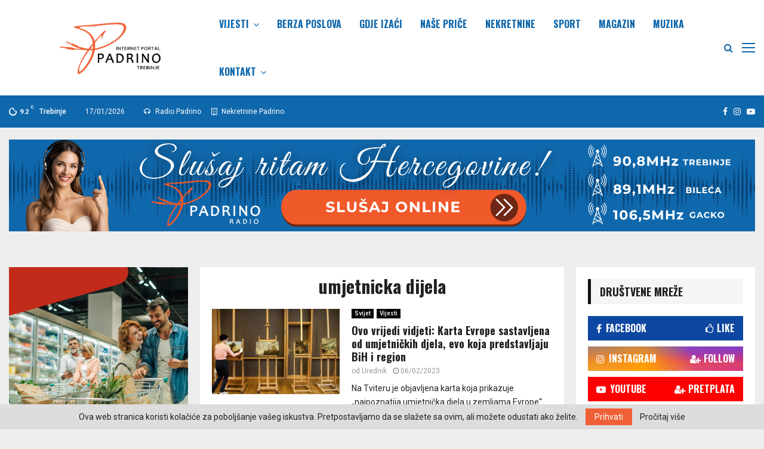

--- FILE ---
content_type: text/html; charset=UTF-8
request_url: https://padrino.ba/tag/umjetnicka-dijela/
body_size: 30797
content:
<!DOCTYPE html>
<html lang="sr-RS">
<head>
	
<!-- Global site tag (gtag.js) - Google Analytics -->
<script async src="https://www.googletagmanager.com/gtag/js?id=G-GBNF7RTH75"></script>
<script>
  window.dataLayer = window.dataLayer || [];
  function gtag(){dataLayer.push(arguments);}
  gtag('js', new Date());

  gtag('config', 'G-GBNF7RTH75');
</script>
	
	<!-- Google Tag Manager -->
<script>(function(w,d,s,l,i){w[l]=w[l]||[];w[l].push({'gtm.start':
new Date().getTime(),event:'gtm.js'});var f=d.getElementsByTagName(s)[0],
j=d.createElement(s),dl=l!='dataLayer'?'&l='+l:'';j.async=true;j.src=
'https://www.googletagmanager.com/gtm.js?id='+i+dl;f.parentNode.insertBefore(j,f);
})(window,document,'script','dataLayer','GTM-NRKJJH8');</script>
<!-- End Google Tag Manager -->
	

	
	<meta charset="UTF-8">
		<meta name="viewport" content="width=device-width, initial-scale=1">
		<link rel="profile" href="http://gmpg.org/xfn/11">
	<meta name='robots' content='index, follow, max-image-preview:large, max-snippet:-1, max-video-preview:-1' />

	<!-- This site is optimized with the Yoast SEO plugin v26.5 - https://yoast.com/wordpress/plugins/seo/ -->
	<title>umjetnicka dijela Archives - Padrino Vijesti</title>
	<link rel="canonical" href="https://padrino.ba/tag/umjetnicka-dijela/" />
	<meta property="og:locale" content="sr_RS" />
	<meta property="og:type" content="article" />
	<meta property="og:title" content="umjetnicka dijela Archives - Padrino Vijesti" />
	<meta property="og:url" content="https://padrino.ba/tag/umjetnicka-dijela/" />
	<meta property="og:site_name" content="Padrino Vijesti" />
	<meta name="twitter:card" content="summary_large_image" />
	<script type="application/ld+json" class="yoast-schema-graph">{"@context":"https://schema.org","@graph":[{"@type":"CollectionPage","@id":"https://padrino.ba/tag/umjetnicka-dijela/","url":"https://padrino.ba/tag/umjetnicka-dijela/","name":"umjetnicka dijela Archives - Padrino Vijesti","isPartOf":{"@id":"http://padrino.ba/#website"},"primaryImageOfPage":{"@id":"https://padrino.ba/tag/umjetnicka-dijela/#primaryimage"},"image":{"@id":"https://padrino.ba/tag/umjetnicka-dijela/#primaryimage"},"thumbnailUrl":"https://padrino.ba/wp-content/uploads/2023/02/umjetnicke-slike-872x610-1.jpg","breadcrumb":{"@id":"https://padrino.ba/tag/umjetnicka-dijela/#breadcrumb"},"inLanguage":"sr-RS"},{"@type":"ImageObject","inLanguage":"sr-RS","@id":"https://padrino.ba/tag/umjetnicka-dijela/#primaryimage","url":"https://padrino.ba/wp-content/uploads/2023/02/umjetnicke-slike-872x610-1.jpg","contentUrl":"https://padrino.ba/wp-content/uploads/2023/02/umjetnicke-slike-872x610-1.jpg","width":872,"height":610,"caption":"epa03303419 An employee of Christie's places one of five recovered paintings on an easel at Christie's auction house in Amsterdam, The Netherlands, 11 July 2012. Reports state that the police found five of seven valuable paintings by Dutch masters from the 17th century, 13 years after a major robbery in Bilthoven, The Netherlands. The artworks are now safely stored at Christie's. EPA/OLAF KRAAK"},{"@type":"BreadcrumbList","@id":"https://padrino.ba/tag/umjetnicka-dijela/#breadcrumb","itemListElement":[{"@type":"ListItem","position":1,"name":"Home","item":"http://padrino.ba/"},{"@type":"ListItem","position":2,"name":"umjetnicka dijela"}]},{"@type":"WebSite","@id":"http://padrino.ba/#website","url":"http://padrino.ba/","name":"Padrino Vijesti","description":"Vijesti iz zemlje i svijeta,...","publisher":{"@id":"http://padrino.ba/#organization"},"potentialAction":[{"@type":"SearchAction","target":{"@type":"EntryPoint","urlTemplate":"http://padrino.ba/?s={search_term_string}"},"query-input":{"@type":"PropertyValueSpecification","valueRequired":true,"valueName":"search_term_string"}}],"inLanguage":"sr-RS"},{"@type":"Organization","@id":"http://padrino.ba/#organization","name":"Padrino Vijesti","url":"http://padrino.ba/","logo":{"@type":"ImageObject","inLanguage":"sr-RS","@id":"http://padrino.ba/#/schema/logo/image/","url":"https://padrino.ba/wp-content/uploads/2022/03/padrino-ba-portal.png","contentUrl":"https://padrino.ba/wp-content/uploads/2022/03/padrino-ba-portal.png","width":942,"height":248,"caption":"Padrino Vijesti"},"image":{"@id":"http://padrino.ba/#/schema/logo/image/"}}]}</script>
	<!-- / Yoast SEO plugin. -->


<link rel='dns-prefetch' href='//fonts.googleapis.com' />
<link rel="alternate" type="application/rss+xml" title="Padrino Vijesti &raquo; dovod" href="https://padrino.ba/feed/" />
<link rel="alternate" type="application/rss+xml" title="Padrino Vijesti &raquo; dovod komentara" href="https://padrino.ba/comments/feed/" />
<link rel="alternate" type="application/rss+xml" title="Padrino Vijesti &raquo; dovod oznake umjetnicka dijela" href="https://padrino.ba/tag/umjetnicka-dijela/feed/" />
<style id='wp-img-auto-sizes-contain-inline-css' type='text/css'>
img:is([sizes=auto i],[sizes^="auto," i]){contain-intrinsic-size:3000px 1500px}
/*# sourceURL=wp-img-auto-sizes-contain-inline-css */
</style>
<style id='wp-emoji-styles-inline-css' type='text/css'>

	img.wp-smiley, img.emoji {
		display: inline !important;
		border: none !important;
		box-shadow: none !important;
		height: 1em !important;
		width: 1em !important;
		margin: 0 0.07em !important;
		vertical-align: -0.1em !important;
		background: none !important;
		padding: 0 !important;
	}
/*# sourceURL=wp-emoji-styles-inline-css */
</style>
<style id='wp-block-library-inline-css' type='text/css'>
:root{--wp-block-synced-color:#7a00df;--wp-block-synced-color--rgb:122,0,223;--wp-bound-block-color:var(--wp-block-synced-color);--wp-editor-canvas-background:#ddd;--wp-admin-theme-color:#007cba;--wp-admin-theme-color--rgb:0,124,186;--wp-admin-theme-color-darker-10:#006ba1;--wp-admin-theme-color-darker-10--rgb:0,107,160.5;--wp-admin-theme-color-darker-20:#005a87;--wp-admin-theme-color-darker-20--rgb:0,90,135;--wp-admin-border-width-focus:2px}@media (min-resolution:192dpi){:root{--wp-admin-border-width-focus:1.5px}}.wp-element-button{cursor:pointer}:root .has-very-light-gray-background-color{background-color:#eee}:root .has-very-dark-gray-background-color{background-color:#313131}:root .has-very-light-gray-color{color:#eee}:root .has-very-dark-gray-color{color:#313131}:root .has-vivid-green-cyan-to-vivid-cyan-blue-gradient-background{background:linear-gradient(135deg,#00d084,#0693e3)}:root .has-purple-crush-gradient-background{background:linear-gradient(135deg,#34e2e4,#4721fb 50%,#ab1dfe)}:root .has-hazy-dawn-gradient-background{background:linear-gradient(135deg,#faaca8,#dad0ec)}:root .has-subdued-olive-gradient-background{background:linear-gradient(135deg,#fafae1,#67a671)}:root .has-atomic-cream-gradient-background{background:linear-gradient(135deg,#fdd79a,#004a59)}:root .has-nightshade-gradient-background{background:linear-gradient(135deg,#330968,#31cdcf)}:root .has-midnight-gradient-background{background:linear-gradient(135deg,#020381,#2874fc)}:root{--wp--preset--font-size--normal:16px;--wp--preset--font-size--huge:42px}.has-regular-font-size{font-size:1em}.has-larger-font-size{font-size:2.625em}.has-normal-font-size{font-size:var(--wp--preset--font-size--normal)}.has-huge-font-size{font-size:var(--wp--preset--font-size--huge)}.has-text-align-center{text-align:center}.has-text-align-left{text-align:left}.has-text-align-right{text-align:right}.has-fit-text{white-space:nowrap!important}#end-resizable-editor-section{display:none}.aligncenter{clear:both}.items-justified-left{justify-content:flex-start}.items-justified-center{justify-content:center}.items-justified-right{justify-content:flex-end}.items-justified-space-between{justify-content:space-between}.screen-reader-text{border:0;clip-path:inset(50%);height:1px;margin:-1px;overflow:hidden;padding:0;position:absolute;width:1px;word-wrap:normal!important}.screen-reader-text:focus{background-color:#ddd;clip-path:none;color:#444;display:block;font-size:1em;height:auto;left:5px;line-height:normal;padding:15px 23px 14px;text-decoration:none;top:5px;width:auto;z-index:100000}html :where(.has-border-color){border-style:solid}html :where([style*=border-top-color]){border-top-style:solid}html :where([style*=border-right-color]){border-right-style:solid}html :where([style*=border-bottom-color]){border-bottom-style:solid}html :where([style*=border-left-color]){border-left-style:solid}html :where([style*=border-width]){border-style:solid}html :where([style*=border-top-width]){border-top-style:solid}html :where([style*=border-right-width]){border-right-style:solid}html :where([style*=border-bottom-width]){border-bottom-style:solid}html :where([style*=border-left-width]){border-left-style:solid}html :where(img[class*=wp-image-]){height:auto;max-width:100%}:where(figure){margin:0 0 1em}html :where(.is-position-sticky){--wp-admin--admin-bar--position-offset:var(--wp-admin--admin-bar--height,0px)}@media screen and (max-width:600px){html :where(.is-position-sticky){--wp-admin--admin-bar--position-offset:0px}}

/*# sourceURL=wp-block-library-inline-css */
</style><style id='global-styles-inline-css' type='text/css'>
:root{--wp--preset--aspect-ratio--square: 1;--wp--preset--aspect-ratio--4-3: 4/3;--wp--preset--aspect-ratio--3-4: 3/4;--wp--preset--aspect-ratio--3-2: 3/2;--wp--preset--aspect-ratio--2-3: 2/3;--wp--preset--aspect-ratio--16-9: 16/9;--wp--preset--aspect-ratio--9-16: 9/16;--wp--preset--color--black: #000000;--wp--preset--color--cyan-bluish-gray: #abb8c3;--wp--preset--color--white: #ffffff;--wp--preset--color--pale-pink: #f78da7;--wp--preset--color--vivid-red: #cf2e2e;--wp--preset--color--luminous-vivid-orange: #ff6900;--wp--preset--color--luminous-vivid-amber: #fcb900;--wp--preset--color--light-green-cyan: #7bdcb5;--wp--preset--color--vivid-green-cyan: #00d084;--wp--preset--color--pale-cyan-blue: #8ed1fc;--wp--preset--color--vivid-cyan-blue: #0693e3;--wp--preset--color--vivid-purple: #9b51e0;--wp--preset--gradient--vivid-cyan-blue-to-vivid-purple: linear-gradient(135deg,rgb(6,147,227) 0%,rgb(155,81,224) 100%);--wp--preset--gradient--light-green-cyan-to-vivid-green-cyan: linear-gradient(135deg,rgb(122,220,180) 0%,rgb(0,208,130) 100%);--wp--preset--gradient--luminous-vivid-amber-to-luminous-vivid-orange: linear-gradient(135deg,rgb(252,185,0) 0%,rgb(255,105,0) 100%);--wp--preset--gradient--luminous-vivid-orange-to-vivid-red: linear-gradient(135deg,rgb(255,105,0) 0%,rgb(207,46,46) 100%);--wp--preset--gradient--very-light-gray-to-cyan-bluish-gray: linear-gradient(135deg,rgb(238,238,238) 0%,rgb(169,184,195) 100%);--wp--preset--gradient--cool-to-warm-spectrum: linear-gradient(135deg,rgb(74,234,220) 0%,rgb(151,120,209) 20%,rgb(207,42,186) 40%,rgb(238,44,130) 60%,rgb(251,105,98) 80%,rgb(254,248,76) 100%);--wp--preset--gradient--blush-light-purple: linear-gradient(135deg,rgb(255,206,236) 0%,rgb(152,150,240) 100%);--wp--preset--gradient--blush-bordeaux: linear-gradient(135deg,rgb(254,205,165) 0%,rgb(254,45,45) 50%,rgb(107,0,62) 100%);--wp--preset--gradient--luminous-dusk: linear-gradient(135deg,rgb(255,203,112) 0%,rgb(199,81,192) 50%,rgb(65,88,208) 100%);--wp--preset--gradient--pale-ocean: linear-gradient(135deg,rgb(255,245,203) 0%,rgb(182,227,212) 50%,rgb(51,167,181) 100%);--wp--preset--gradient--electric-grass: linear-gradient(135deg,rgb(202,248,128) 0%,rgb(113,206,126) 100%);--wp--preset--gradient--midnight: linear-gradient(135deg,rgb(2,3,129) 0%,rgb(40,116,252) 100%);--wp--preset--font-size--small: 14px;--wp--preset--font-size--medium: 20px;--wp--preset--font-size--large: 32px;--wp--preset--font-size--x-large: 42px;--wp--preset--font-size--normal: 16px;--wp--preset--font-size--huge: 42px;--wp--preset--spacing--20: 0.44rem;--wp--preset--spacing--30: 0.67rem;--wp--preset--spacing--40: 1rem;--wp--preset--spacing--50: 1.5rem;--wp--preset--spacing--60: 2.25rem;--wp--preset--spacing--70: 3.38rem;--wp--preset--spacing--80: 5.06rem;--wp--preset--shadow--natural: 6px 6px 9px rgba(0, 0, 0, 0.2);--wp--preset--shadow--deep: 12px 12px 50px rgba(0, 0, 0, 0.4);--wp--preset--shadow--sharp: 6px 6px 0px rgba(0, 0, 0, 0.2);--wp--preset--shadow--outlined: 6px 6px 0px -3px rgb(255, 255, 255), 6px 6px rgb(0, 0, 0);--wp--preset--shadow--crisp: 6px 6px 0px rgb(0, 0, 0);}:where(.is-layout-flex){gap: 0.5em;}:where(.is-layout-grid){gap: 0.5em;}body .is-layout-flex{display: flex;}.is-layout-flex{flex-wrap: wrap;align-items: center;}.is-layout-flex > :is(*, div){margin: 0;}body .is-layout-grid{display: grid;}.is-layout-grid > :is(*, div){margin: 0;}:where(.wp-block-columns.is-layout-flex){gap: 2em;}:where(.wp-block-columns.is-layout-grid){gap: 2em;}:where(.wp-block-post-template.is-layout-flex){gap: 1.25em;}:where(.wp-block-post-template.is-layout-grid){gap: 1.25em;}.has-black-color{color: var(--wp--preset--color--black) !important;}.has-cyan-bluish-gray-color{color: var(--wp--preset--color--cyan-bluish-gray) !important;}.has-white-color{color: var(--wp--preset--color--white) !important;}.has-pale-pink-color{color: var(--wp--preset--color--pale-pink) !important;}.has-vivid-red-color{color: var(--wp--preset--color--vivid-red) !important;}.has-luminous-vivid-orange-color{color: var(--wp--preset--color--luminous-vivid-orange) !important;}.has-luminous-vivid-amber-color{color: var(--wp--preset--color--luminous-vivid-amber) !important;}.has-light-green-cyan-color{color: var(--wp--preset--color--light-green-cyan) !important;}.has-vivid-green-cyan-color{color: var(--wp--preset--color--vivid-green-cyan) !important;}.has-pale-cyan-blue-color{color: var(--wp--preset--color--pale-cyan-blue) !important;}.has-vivid-cyan-blue-color{color: var(--wp--preset--color--vivid-cyan-blue) !important;}.has-vivid-purple-color{color: var(--wp--preset--color--vivid-purple) !important;}.has-black-background-color{background-color: var(--wp--preset--color--black) !important;}.has-cyan-bluish-gray-background-color{background-color: var(--wp--preset--color--cyan-bluish-gray) !important;}.has-white-background-color{background-color: var(--wp--preset--color--white) !important;}.has-pale-pink-background-color{background-color: var(--wp--preset--color--pale-pink) !important;}.has-vivid-red-background-color{background-color: var(--wp--preset--color--vivid-red) !important;}.has-luminous-vivid-orange-background-color{background-color: var(--wp--preset--color--luminous-vivid-orange) !important;}.has-luminous-vivid-amber-background-color{background-color: var(--wp--preset--color--luminous-vivid-amber) !important;}.has-light-green-cyan-background-color{background-color: var(--wp--preset--color--light-green-cyan) !important;}.has-vivid-green-cyan-background-color{background-color: var(--wp--preset--color--vivid-green-cyan) !important;}.has-pale-cyan-blue-background-color{background-color: var(--wp--preset--color--pale-cyan-blue) !important;}.has-vivid-cyan-blue-background-color{background-color: var(--wp--preset--color--vivid-cyan-blue) !important;}.has-vivid-purple-background-color{background-color: var(--wp--preset--color--vivid-purple) !important;}.has-black-border-color{border-color: var(--wp--preset--color--black) !important;}.has-cyan-bluish-gray-border-color{border-color: var(--wp--preset--color--cyan-bluish-gray) !important;}.has-white-border-color{border-color: var(--wp--preset--color--white) !important;}.has-pale-pink-border-color{border-color: var(--wp--preset--color--pale-pink) !important;}.has-vivid-red-border-color{border-color: var(--wp--preset--color--vivid-red) !important;}.has-luminous-vivid-orange-border-color{border-color: var(--wp--preset--color--luminous-vivid-orange) !important;}.has-luminous-vivid-amber-border-color{border-color: var(--wp--preset--color--luminous-vivid-amber) !important;}.has-light-green-cyan-border-color{border-color: var(--wp--preset--color--light-green-cyan) !important;}.has-vivid-green-cyan-border-color{border-color: var(--wp--preset--color--vivid-green-cyan) !important;}.has-pale-cyan-blue-border-color{border-color: var(--wp--preset--color--pale-cyan-blue) !important;}.has-vivid-cyan-blue-border-color{border-color: var(--wp--preset--color--vivid-cyan-blue) !important;}.has-vivid-purple-border-color{border-color: var(--wp--preset--color--vivid-purple) !important;}.has-vivid-cyan-blue-to-vivid-purple-gradient-background{background: var(--wp--preset--gradient--vivid-cyan-blue-to-vivid-purple) !important;}.has-light-green-cyan-to-vivid-green-cyan-gradient-background{background: var(--wp--preset--gradient--light-green-cyan-to-vivid-green-cyan) !important;}.has-luminous-vivid-amber-to-luminous-vivid-orange-gradient-background{background: var(--wp--preset--gradient--luminous-vivid-amber-to-luminous-vivid-orange) !important;}.has-luminous-vivid-orange-to-vivid-red-gradient-background{background: var(--wp--preset--gradient--luminous-vivid-orange-to-vivid-red) !important;}.has-very-light-gray-to-cyan-bluish-gray-gradient-background{background: var(--wp--preset--gradient--very-light-gray-to-cyan-bluish-gray) !important;}.has-cool-to-warm-spectrum-gradient-background{background: var(--wp--preset--gradient--cool-to-warm-spectrum) !important;}.has-blush-light-purple-gradient-background{background: var(--wp--preset--gradient--blush-light-purple) !important;}.has-blush-bordeaux-gradient-background{background: var(--wp--preset--gradient--blush-bordeaux) !important;}.has-luminous-dusk-gradient-background{background: var(--wp--preset--gradient--luminous-dusk) !important;}.has-pale-ocean-gradient-background{background: var(--wp--preset--gradient--pale-ocean) !important;}.has-electric-grass-gradient-background{background: var(--wp--preset--gradient--electric-grass) !important;}.has-midnight-gradient-background{background: var(--wp--preset--gradient--midnight) !important;}.has-small-font-size{font-size: var(--wp--preset--font-size--small) !important;}.has-medium-font-size{font-size: var(--wp--preset--font-size--medium) !important;}.has-large-font-size{font-size: var(--wp--preset--font-size--large) !important;}.has-x-large-font-size{font-size: var(--wp--preset--font-size--x-large) !important;}
/*# sourceURL=global-styles-inline-css */
</style>

<style id='classic-theme-styles-inline-css' type='text/css'>
/*! This file is auto-generated */
.wp-block-button__link{color:#fff;background-color:#32373c;border-radius:9999px;box-shadow:none;text-decoration:none;padding:calc(.667em + 2px) calc(1.333em + 2px);font-size:1.125em}.wp-block-file__button{background:#32373c;color:#fff;text-decoration:none}
/*# sourceURL=/wp-includes/css/classic-themes.min.css */
</style>
<link rel='stylesheet' id='pencisc-css' href='https://padrino.ba/wp-content/plugins/penci-framework/assets/css/single-shortcode.css?ver=6.9' type='text/css' media='all' />
<link rel='stylesheet' id='pld-font-awesome-css' href='https://padrino.ba/wp-content/plugins/posts-like-dislike/css/fontawesome/css/all.min.css?ver=1.1.6' type='text/css' media='all' />
<link rel='stylesheet' id='pld-frontend-css' href='https://padrino.ba/wp-content/plugins/posts-like-dislike/css/pld-frontend.css?ver=1.1.6' type='text/css' media='all' />
<link rel='stylesheet' id='penci-font-awesome-css' href='https://padrino.ba/wp-content/themes/pennews/css/font-awesome.min.css?ver=4.5.2' type='text/css' media='all' />
<link rel='stylesheet' id='penci-fonts-css' href='//fonts.googleapis.com/css?family=Roboto%3A300%2C300italic%2C400%2C400italic%2C500%2C500italic%2C700%2C700italic%2C800%2C800italic%7CMukta+Vaani%3A300%2C300italic%2C400%2C400italic%2C500%2C500italic%2C700%2C700italic%2C800%2C800italic%7COswald%3A300%2C300italic%2C400%2C400italic%2C500%2C500italic%2C700%2C700italic%2C800%2C800italic%7CTeko%3A300%2C300italic%2C400%2C400italic%2C500%2C500italic%2C700%2C700italic%2C800%2C800italic%7CChivo%3A300%2C300italic%2C400%2C400italic%2C500%2C500italic%2C700%2C700italic%2C800%2C800italic%3A300%2C300italic%2C400%2C400italic%2C500%2C500italic%2C700%2C700italic%2C800%2C800italic%26subset%3Dcyrillic%2Ccyrillic-ext%2Cgreek%2Cgreek-ext%2Clatin-ext' type='text/css' media='all' />
<link rel='stylesheet' id='penci-style-css' href='https://padrino.ba/wp-content/themes/pennews/style.css?ver=6.6.1' type='text/css' media='all' />
<style id='penci-style-inline-css' type='text/css'>
.penci-block-vc.style-title-13:not(.footer-widget).style-title-center .penci-block-heading {border-right: 10px solid transparent; border-left: 10px solid transparent; }.site-branding h1, .site-branding h2 {margin: 0;}.penci-schema-markup { display: none !important; }.penci-entry-media .twitter-video { max-width: none !important; margin: 0 !important; }.penci-entry-media .fb-video { margin-bottom: 0; }.penci-entry-media .post-format-meta > iframe { vertical-align: top; }.penci-single-style-6 .penci-entry-media-top.penci-video-format-dailymotion:after, .penci-single-style-6 .penci-entry-media-top.penci-video-format-facebook:after, .penci-single-style-6 .penci-entry-media-top.penci-video-format-vimeo:after, .penci-single-style-6 .penci-entry-media-top.penci-video-format-twitter:after, .penci-single-style-7 .penci-entry-media-top.penci-video-format-dailymotion:after, .penci-single-style-7 .penci-entry-media-top.penci-video-format-facebook:after, .penci-single-style-7 .penci-entry-media-top.penci-video-format-vimeo:after, .penci-single-style-7 .penci-entry-media-top.penci-video-format-twitter:after { content: none; } .penci-single-style-5 .penci-entry-media.penci-video-format-dailymotion:after, .penci-single-style-5 .penci-entry-media.penci-video-format-facebook:after, .penci-single-style-5 .penci-entry-media.penci-video-format-vimeo:after, .penci-single-style-5 .penci-entry-media.penci-video-format-twitter:after { content: none; }@media screen and (max-width: 960px) { .penci-insta-thumb ul.thumbnails.penci_col_5 li, .penci-insta-thumb ul.thumbnails.penci_col_6 li { width: 33.33% !important; } .penci-insta-thumb ul.thumbnails.penci_col_7 li, .penci-insta-thumb ul.thumbnails.penci_col_8 li, .penci-insta-thumb ul.thumbnails.penci_col_9 li, .penci-insta-thumb ul.thumbnails.penci_col_10 li { width: 25% !important; } }.site-header.header--s12 .penci-menu-toggle-wapper,.site-header.header--s12 .header__social-search { flex: 1; }.site-header.header--s5 .site-branding {  padding-right: 0;margin-right: 40px; }.penci-block_37 .penci_post-meta { padding-top: 8px; }.penci-block_37 .penci-post-excerpt + .penci_post-meta { padding-top: 0; }.penci-hide-text-votes { display: none; }.penci-usewr-review {  border-top: 1px solid #ececec; }.penci-review-score {top: 5px; position: relative; }.penci-social-counter.penci-social-counter--style-3 .penci-social__empty a, .penci-social-counter.penci-social-counter--style-4 .penci-social__empty a, .penci-social-counter.penci-social-counter--style-5 .penci-social__empty a, .penci-social-counter.penci-social-counter--style-6 .penci-social__empty a { display: flex; justify-content: center; align-items: center; }.penci-block-error { padding: 0 20px 20px; }@media screen and (min-width: 1240px){ .penci_dis_padding_bw .penci-content-main.penci-col-4:nth-child(3n+2) { padding-right: 15px; padding-left: 15px; }}.bos_searchbox_widget_class.penci-vc-column-1 #flexi_searchbox #b_searchboxInc .b_submitButton_wrapper{ padding-top: 10px; padding-bottom: 10px; }.mfp-image-holder .mfp-close, .mfp-iframe-holder .mfp-close { background: transparent; border-color: transparent; }h1, h2, h3, h4, h5, h6,.error404 .page-title,
		.error404 .penci-block-vc .penci-block__title, .footer__bottom.style-2 .block-title {font-family: 'Oswald', sans-serif}h1, h2, h3, h4, h5, h6,.error404 .page-title,
		 .error404 .penci-block-vc .penci-block__title, .product_list_widget .product-title, .footer__bottom.style-2 .block-title {font-weight: 700}.single .entry-content,.page .entry-content{ font-size:16px; }.penci-topbar.header--s7, .penci-topbar.header--s7 h3, 
		.penci-topbar.header--s7 ul li,
		.penci-topbar.header--s7 .topbar__trending .headline-title{ text-transform: none !important; }.penci-topbar{ background-color:#1068ac ; }.penci-topbar,.penci-topbar a, .penci-topbar ul li a{ color:#ffffff ; }.penci-topbar a:hover , .penci-topbar ul li a:hover{ color:#ff5624 !important; }.topbar__social-media a{ color:#ffffff ; }.topbar__social-media a:hover{ color:#ff5624 ; }.penci-topbar ul.menu li ul.sub-menu{ background-color:#1068ac ; }.penci-topbar ul.menu li ul.sub-menu li a{ color:#ffffff ; }.penci-topbar ul.menu li ul.sub-menu li a:hover{ color:#ff5624 ; }.penci-topbar ul.menu li ul.sub-menu li{ border-color:#1068ac ; }.penci-topbar .topbar__trending .headline-title{ background-color:#1068ac ; }.main-navigation a,.mobile-sidebar .primary-menu-mobile li a, .penci-menu-hbg .primary-menu-mobile li a{ font-family: 'Oswald', sans-serif; }.main-navigation > ul:not(.children) > li > a{ font-size: 16px; }.main-navigation ul ul a{ font-size: 15px; }#site-navigation .penci-megamenu .penci-content-megamenu .penci-mega-latest-posts .penci-mega-post a:not(.mega-cat-name){ font-size: 14px; }.penci-archive .penci-archive__content .penci-post-item .entry-title{ font-size:18px; }.penci-pmore-link .more-link{ font-family:'Oswald', sans-serif; }.penci-block-vc-pag .penci-pmore-link .more-link{ font-family:'Oswald', sans-serif; }.penci-menu-hbg-widgets .menu-hbg-title { font-family:'Chivo', sans-serif }
		.woocommerce div.product .related > h2,.woocommerce div.product .upsells > h2,
		.post-title-box .post-box-title,.site-content #respond h3,.site-content .widget-title,
		.site-content .widgettitle,
		body.page-template-full-width.page-paged-2 .site-content .widget.penci-block-vc .penci-block__title,
		body:not( .page-template-full-width ) .site-content .widget.penci-block-vc .penci-block__title{ font-size:16px !important;font-weight:700 !important;font-family:'Chivo', sans-serif !important; }.site-content .widget.penci-block-vc .penci-block__title{ text-transform: none; }.site-footer .penci-block-vc .penci-block__title{ font-size:15px;font-weight:600;font-family:'Roboto', sans-serif; }.penci-popup-login-register .penci-login-container a:hover{ color:#ff5624 ; }.penci-popup-login-register .penci-login-container .penci-login input[type="submit"]{ color:#1068ac ; }.penci-popup-login-register .penci-login-container .penci-login input[type="submit"]{ background-color:#ff5624 ; }body, input, select, textarea,
			.widget.widget_display_replies li, .widget.widget_display_topics li,
			.widget ul li,
			.error404 .page-title,
			.entry-content .penci-recipe-heading h2,
			.entry-content .penci-recipe-title,
			#respond h3,.penci-review-text,#respond textarea, .wpcf7 textarea,
			.woocommerce .woocommerce-product-search input[type="search"],
			.woocommerce nav.woocommerce-pagination ul li a, .woocommerce nav.woocommerce-pagination ul li span,
			.woocommerce table.shop_table th,
			.woocommerce-page form .form-row .input-text,
			.select2-container--default .select2-selection--single .select2-selection__rendered,
			#respond label, .wpcf7 label,
			.mc4wp-form,
			#bbpress-forums li.bbp-body ul.forum li.bbp-forum-topic-count, #bbpress-forums li.bbp-body ul.forum li.bbp-forum-reply-count,
			#bbpress-forums li.bbp-body ul.forum li.bbp-forum-freshness, #bbpress-forums li.bbp-body ul.forum li.bbp-forum-freshness a, 
			#bbpress-forums li.bbp-body ul.topic li.bbp-forum-topic-count, #bbpress-forums li.bbp-body ul.topic li.bbp-topic-voice-count,
			#bbpress-forums li.bbp-body ul.topic li.bbp-forum-reply-count, #bbpress-forums li.bbp-body ul.topic li.bbp-topic-freshness > a,
			#bbpress-forums li.bbp-body ul.topic li.bbp-topic-freshness, #bbpress-forums li.bbp-body ul.topic li.bbp-topic-reply-count,
			div.bbp-template-notice, div.indicator-hint,
			#bbpress-forums fieldset.bbp-form legend,
			.entry-content code, .wpb_text_column code, .entry-content blockquote.wp-block-quote p, .entry-content blockquote.wp-block-quote p,
			.penci_dark_layout blockquote.style-3, .penci_dark_layout blockquote.style-3 p,
			.penci_dark_layout blockquote.style-2,.penci_dark_layout blockquote.style-2 p,
			.wpb_text_column blockquote.wp-block-quote p, .wpb_text_column blockquote.wp-block-quote p,
			.widget.widget_display_views li, .widget.widget_display_forums li, .widget.widget_layered_nav li,
			.widget.widget_product_categories li, .widget.widget_categories li, .widget.widget_archive li,
			.widget.widget_pages li, .widget.widget_meta li, .wp-block-pullquote{ color:#212121 }
		.penci-ajax-search-results .ajax-loading:before,
		.show-search .show-search__content,
		div.bbp-template-notice, div.indicator-hint,	
		.widget select,select, pre,.wpb_text_column,
		.single .penci-content-post, .page .penci-content-post,
		.forum-archive .penci-content-post,
		.penci-block-vc,.penci-archive__content,.error404 .not-found,.ajax-loading:before{ background-color:#ffffff }
		.penci-block-vc.style-title-11:not(.footer-widget) .penci-block__title a,
		.penci-block-vc.style-title-11:not(.footer-widget) .penci-block__title span, 
		.penci-block-vc.style-title-11:not(.footer-widget) .penci-subcat-filter, 
		.penci-block-vc.style-title-11:not(.footer-widget) .penci-slider-nav{ background-color:#ffffff }.penci-archive .entry-meta,.penci-archive .entry-meta a,

			.penci-inline-related-posts .penci_post-meta, .penci__general-meta .penci_post-meta, 
			.penci-block_video.style-1 .penci_post-meta, .penci-block_video.style-7 .penci_post-meta,
			.penci_breadcrumbs a, .penci_breadcrumbs span,.penci_breadcrumbs i,
			.error404 .page-content,
			.woocommerce .comment-form p.stars a,
			.woocommerce .woocommerce-ordering, .woocommerce .woocommerce-result-count,
			.woocommerce #reviews #comments ol.commentlist li .comment-text .meta,
			.penci-entry-meta,#wp-calendar caption,.penci-post-pagination span,
			.penci-archive .entry-meta span{ color:#999999 }
		.site-main .element-media-controls a, .entry-content .element-media-controls a,
		    .penci-portfolio-below_img .inner-item-portfolio .portfolio-desc h3,
			.post-entry .penci-portfolio-filter ul li a, .penci-portfolio-filter ul li a,
			.widget_display_stats dt, .widget_display_stats dd,
			#wp-calendar tbody td a,
			.widget.widget_display_replies a,
			.post-entry .penci-portfolio-filter ul li.active a, .penci-portfolio-filter ul li.active a,
			.woocommerce div.product .woocommerce-tabs ul.tabs li a,
			.woocommerce ul.products li.product h3, .woocommerce ul.products li.product .woocommerce-loop-product__title,
			.woocommerce table.shop_table td.product-name a,
			input[type="text"], input[type="email"], input[type="url"], input[type="password"],
			input[type="search"], input[type="number"], input[type="tel"], input[type="range"], input[type="date"],
			input[type="month"], input[type="week"], input[type="time"], input[type="datetime"], input[type="datetime-local"], input[type="color"], textarea,
			.error404 .page-content .search-form .search-submit,.penci-no-results .search-form .search-submit,.error404 .page-content a,
			a,.widget a,.penci-block-vc .penci-block__title a, .penci-block-vc .penci-block__title span,
			.penci-page-title, .penci-entry-title,.woocommerce .page-title,
			.penci-recipe-index-wrap .penci-recipe-index-title a,
			.penci-social-buttons .penci-social-share-text,
			.woocommerce div.product .product_title,
			.penci-post-pagination h5 a,
			.woocommerce div.product .woocommerce-tabs .panel > h2:first-child, .woocommerce div.product .woocommerce-tabs .panel #reviews #comments h2,
			.woocommerce div.product .woocommerce-tabs .panel #respond .comment-reply-title,
			.woocommerce #reviews #comments ol.commentlist li .comment-text .meta strong,
			.woocommerce div.product .related > h2, .woocommerce div.product .upsells > h2,
			.penci-author-content .author-social,
			.forum-archive .penci-entry-title,
			#bbpress-forums li.bbp-body ul.forum li.bbp-forum-info a,
			.woocommerce div.product .entry-summary div[itemprop="description"] h2, .woocommerce div.product .woocommerce-tabs #tab-description h2,
			.widget.widget_recent_entries li a, .widget.widget_recent_comments li a, .widget.widget_meta li a,
			.penci-pagination:not(.penci-ajax-more) a, .penci-pagination:not(.penci-ajax-more) span{ color:#212121 }div.wpforms-container .wpforms-form input[type=date],div.wpforms-container .wpforms-form input[type=datetime],div.wpforms-container .wpforms-form input[type=datetime-local],div.wpforms-container .wpforms-form input[type=email],div.wpforms-container .wpforms-form input[type=month],div.wpforms-container .wpforms-form input[type=number],div.wpforms-container .wpforms-form input[type=password],div.wpforms-container .wpforms-form input[type=range],div.wpforms-container .wpforms-form input[type=search],div.wpforms-container .wpforms-form input[type=tel],div.wpforms-container .wpforms-form input[type=text],div.wpforms-container .wpforms-form input[type=time],div.wpforms-container .wpforms-form input[type=url],div.wpforms-container .wpforms-form input[type=week],div.wpforms-container .wpforms-form select,div.wpforms-container .wpforms-form textarea{ color: #212121 }
		h1, h2, h3, h4, h5, h6,.penci-userreview-author,.penci-review-metas .penci-review-meta i,
		.entry-content h1, .entry-content h2, .entry-content h3, .entry-content h4,
		.entry-content h5, .entry-content h6, .comment-content h1, .comment-content h2,
		.comment-content h3, .comment-content h4, .comment-content h5, .comment-content h6,
		.penci-inline-related-posts .penci-irp-heading{ color:#212121 }.site-main .frontend-form-container .element-media-file,.site-main .frontend-form-container .element-media,.site-main .frontend-item-container .select2.select2-container .select2-selection.select-with-search-container,.site-main .frontend-item-container input[type="text"],.site-main .frontend-item-container input[type="email"],.site-main .frontend-item-container input[type="url"],.site-main .frontend-item-container textarea,.site-main .frontend-item-container select{ border-color: #dedede }
			.site-header,
			.buddypress-wrap .select-wrap,
			.penci-post-blog-classic,
			.activity-list.bp-list,
			.penci-team_memebers .penci-team_item__content,
			.penci-author-box-wrap,
			.about-widget .about-me-heading:before,
			#buddypress .wp-editor-container,
			#bbpress-forums .bbp-forums-list,
			div.bbp-forum-header, div.bbp-topic-header, div.bbp-reply-header,
			.activity-list li.bbp_topic_create .activity-content .activity-inner,
			.rtl .activity-list li.bbp_reply_create .activity-content .activity-inner,
			#drag-drop-area,
			.bp-avatar-nav ul.avatar-nav-items li.current,
			.bp-avatar-nav ul,
			.site-main .bbp-pagination-links a, .site-main .bbp-pagination-links span.current,
			.bbpress  .wp-editor-container,
			.penci-ajax-search-results-wrapper,
			.show-search .search-field,
			.show-search .show-search__content,
			.penci-viewall-results,
			.penci-subcat-list .flexMenu-viewMore .flexMenu-popup,
			.penci-owl-carousel-style .owl-dot span,
			.penci-owl-carousel-slider .owl-dot span,
			.woocommerce-cart table.cart td.actions .coupon .input-text,
			.blog-boxed .penci-archive__content .article_content,
			.penci-block_28 .block28_first_item:not(.hide-border),
			.penci-mul-comments-wrapper .penci-tab-nav,
			.penci-recipe,.penci-recipe-heading,.penci-recipe-ingredients,.penci-recipe-notes,
			.wp-block-yoast-faq-block .schema-faq-section,
			.wp-block-yoast-how-to-block ol.schema-how-to-steps,
			.wp-block-pullquote,
			.wrapper-penci-recipe .penci-recipe-ingredients
			{ border-color:#dedede }
		    blockquote:not(.wp-block-quote):before, q:before,   
		    blockquote:not(.wp-block-quote):after, q:after, blockquote.style-3:before,
			.penci-block-vc.style-title-10:not(.footer-widget) .penci-block-heading:after
			{ background-color:#dedede }
			.penci-block-vc.style-title-10:not(.footer-widget) .penci-block-heading,
			.wrapper-penci-review, .penci-review-container.penci-review-count,.penci-usewr-review,
			.widget .tagcloud a,.widget.widget_recent_entries li, .widget.widget_recent_comments li, .widget.widget_meta li,
		    .penci-inline-related-posts,
		    .penci_dark_layout .site-main #buddypress div.item-list-tabs:not(#subnav),
			code,abbr, acronym,fieldset,hr,#bbpress-forums div.bbp-the-content-wrapper textarea.bbp-the-content,
			.penci-pagination:not(.penci-ajax-more) a, .penci-pagination:not(.penci-ajax-more) span,
			th,td,#wp-calendar tbody td{ border-color:#dedede }
			.site-main #bbpress-forums li.bbp-body ul.forum,
			.site-main #bbpress-forums li.bbp-body ul.topic,#bbpress-forums li.bbp-footer,
			#bbpress-forums div.bbp-template-notice.info,
			.bbp-pagination-links a, .bbp-pagination-links span.current,
			.site-main #buddypress .standard-form textarea,
			.site-main #buddypress .standard-form input[type=text], .site-main #buddypress .standard-form input[type=color], 
			.site-main #buddypress .standard-form input[type=date], .site-main #buddypress .standard-form input[type=datetime],
			.site-main #buddypress .standard-form input[type=datetime-local], .site-main #buddypress .standard-form input[type=email],
			.site-main #buddypress .standard-form input[type=month], .site-main #buddypress .standard-form input[type=number], 
			.site-main #buddypress .standard-form input[type=range], .site-main #buddypress .standard-form input[type=search], 
			.site-main #buddypress .standard-form input[type=tel], .site-main #buddypress .standard-form input[type=time],
		    .site-main #buddypress .standard-form input[type=url], .site-main #buddypress .standard-form input[type=week],
		    .site-main #buddypress .standard-form select,.site-main #buddypress .standard-form input[type=password],
	        .site-main #buddypress .dir-search input[type=search], .site-main #buddypress .dir-search input[type=text],
	        .site-main #buddypress .groups-members-search input[type=search], .site-main #buddypress .groups-members-search input[type=text],
	        .site-main #buddypress button, .site-main #buddypress a.button,
	        .site-main #buddypress input[type=button], .site-main #buddypress input[type=reset],
	        .site-main #buddypress ul.button-nav li a,.site-main #buddypress div.generic-button a,.site-main #buddypress .comment-reply-link, 
	        a.bp-title-button,.site-main #buddypress button:hover,.site-main #buddypress a.button:hover, .site-main #buddypress a.button:focus,
	        .site-main #buddypress input[type=button]:hover, .site-main #buddypress input[type=reset]:hover, 
	        .site-main #buddypress ul.button-nav li a:hover, .site-main #buddypress ul.button-nav li.current a,
	        .site-main #buddypress div.generic-button a:hover,.site-main #buddypress .comment-reply-link:hover,
	        .site-main #buddypress input[type=submit]:hover,.site-main #buddypress select,.site-main #buddypress ul.item-list,
			.site-main #buddypress .profile[role=main],.site-main #buddypress ul.item-list li,.site-main #buddypress div.pagination .pag-count ,
			.site-main #buddypress div.pagination .pagination-links span,.site-main #buddypress div.pagination .pagination-links a,
			body.activity-permalink .site-main #buddypress div.activity-comments, .site-main #buddypress div.activity-comments form .ac-textarea,
			.site-main #buddypress table.profile-fields, .site-main #buddypress table.profile-fields:last-child{ border-color:#dedede }.site-main #buddypress table.notifications tr td.label, #buddypress table.notifications-settings tr td.label,.site-main #buddypress table.profile-fields tr td.label, #buddypress table.wp-profile-fields tr td.label,.site-main #buddypress table.messages-notices tr td.label, #buddypress table.forum tr td.label{ border-color: #dedede !important; }
			.penci-block-vc,
			.penci-block_1 .block1_first_item,
			.penci-block_1 .block1_first_item .penci_post-meta,
			.penci-block_1 .block1_items .penci_media_object,
			.penci-block_4 .penci-small-thumb:after,
			.penci-recent-rv,
			.penci-block_6 .penci-post-item,
			.penci-block_9 .block9_first_item,.penci-block_9 .penci-post-item,
			.penci-block_9 .block9_items .block9_item_loadmore:first-of-type,
			.penci-block_11 .block11_first_item,.penci-block_11 .penci-post-item,
			.penci-block_11 .block11_items .block11_item_loadmore:first-of-type,
			.penci-block_15 .penci-post-item,.penci-block_15 .penci-block__title,
			.penci-block_20 .penci_media_object,
			.penci-block_20 .penci_media_object.penci_mobj-image-right .penci_post_content,
			.penci-block_26 .block26_items .penci-post-item,
			.penci-block_28 .block28_first_item,
			.penci-block_28 .block28_first_item .penci_post-meta,
			.penci-block_29 .block_29_items .penci-post-item,
			.penci-block_30 .block30_items .penci_media_object,
			.penci-block_33 .block33_big_item .penci_post-meta,
			.penci-block_36 .penci-post-item, .penci-block_36 .penci-block__title,
			.penci-block_6 .penci-block_content__items:not(.penci-block-items__1) .penci-post-item:first-child,
			.penci-block_video.style-7 .penci-owl-carousel-slider .owl-dots span,
			.penci-owl-featured-area.style-12 .penci-small_items .owl-item.active .penci-item-mag,
			.penci-videos-playlist .penci-video-nav .penci-video-playlist-nav:not(.playlist-has-title) .penci-video-playlist-item:first-child,
			.penci-videos-playlist .penci-video-nav .penci-video-playlist-nav:not(.playlist-has-title) .penci-video-playlist-item:last-child,
			.penci-videos-playlist .penci-video-nav .penci-video-playlist-item,
			.penci-archive__content .penci-entry-header,
			.page-template-full-width.penci-block-pagination .penci_breadcrumbs,
			.penci-post-pagination,.penci-pfl-social_share,.penci-post-author,
			.penci-social-buttons.penci-social-share-footer,
			.penci-pagination:not(.penci-ajax-more) a,
			.penci-social-buttons .penci-social-item.like{ border-color:#dedede }.penci-container-width-1080 .penci-content-main.penci-col-4 .penci-block_1 .block1_items .penci-post-item:nth-child(2) .penci_media_object,.penci-container-width-1400 .penci-content-main.penci-col-4 .penci-block_1 .block1_items .penci-post-item:nth-child(2) .penci_media_object,.wpb_wrapper > .penci-block_1.penci-vc-column-1 .block1_items .penci-post-item:nth-child(2) .penci_media_object,.widget-area .penci-block_1 .block1_items .penci-post-item:nth-child(2) .penci_media_object{ border-color:#dedede }
			.penci-block_6.penci-vc-column-2.penci-block-load_more .penci-block_content__items:not(.penci-block-items__1) .penci-post-item:nth-child(1),
			.penci-block_6.penci-vc-column-2.penci-block-load_more .penci-block_content__items:not(.penci-block-items__1) .penci-post-item:nth-child(2),
			.penci-block_6.penci-vc-column-2.penci-block-infinite .penci-block_content__items:not(.penci-block-items__1) .penci-post-item:nth-child(1),
			.penci-block_6.penci-vc-column-2.penci-block-infinite .penci-block_content__items:not(.penci-block-items__1) .penci-post-item:nth-child(2),
			.penci-block_36.penci-block-load_more .penci-block_content__items:not(.penci-block-items__1) .penci-post-item:first-child,
		    .penci-block_36.penci-block-infinite .penci-block_content__items:not(.penci-block-items__1) .penci-post-item:first-child,
			.penci-block_36.penci-vc-column-2.penci-block-load_more .penci-block_content__items:not(.penci-block-items__1) .penci-post-item:nth-child(1),
			.penci-block_36.penci-vc-column-2.penci-block-load_more .penci-block_content__items:not(.penci-block-items__1) .penci-post-item:nth-child(2),
			.penci-block_36.penci-vc-column-2.penci-block-infinite .penci-block_content__items:not(.penci-block-items__1) .penci-post-item:nth-child(1),
			.penci-block_36.penci-vc-column-2.penci-block-infinite .penci-block_content__items:not(.penci-block-items__1) .penci-post-item:nth-child(2),
			.penci-block_6.penci-vc-column-3.penci-block-load_more .penci-block_content__items:not(.penci-block-items__1) .penci-post-item:nth-child(1),
			.penci-block_6.penci-vc-column-3.penci-block-load_more .penci-block_content__items:not(.penci-block-items__1) .penci-post-item:nth-child(2),
			.penci-block_6.penci-vc-column-3.penci-block-load_more .penci-block_content__items:not(.penci-block-items__1) .penci-post-item:nth-child(3),
			.penci-block_6.penci-vc-column-3.penci-block-infinite .penci-block_content__items:not(.penci-block-items__1) .penci-post-item:nth-child(1),
			.penci-block_6.penci-vc-column-3.penci-block-infinite .penci-block_content__items:not(.penci-block-items__1) .penci-post-item:nth-child(2),
			.penci-block_6.penci-vc-column-3.penci-block-infinite .penci-block_content__items:not(.penci-block-items__1) .penci-post-item:nth-child(3),
			.penci-block_36.penci-vc-column-3.penci-block-load_more .penci-block_content__items:not(.penci-block-items__1) .penci-post-item:nth-child(1),
			.penci-block_36.penci-vc-column-3.penci-block-load_more .penci-block_content__items:not(.penci-block-items__1) .penci-post-item:nth-child(2), 
			.penci-block_36.penci-vc-column-3.penci-block-load_more .penci-block_content__items:not(.penci-block-items__1) .penci-post-item:nth-child(3), 
			.penci-block_36.penci-vc-column-3.penci-block-infinite .penci-block_content__items:not(.penci-block-items__1) .penci-post-item:nth-child(1),
			.penci-block_36.penci-vc-column-3.penci-block-infinite .penci-block_content__items:not(.penci-block-items__1) .penci-post-item:nth-child(2),
			.penci-block_36.penci-vc-column-3.penci-block-infinite .penci-block_content__items:not(.penci-block-items__1) .penci-post-item:nth-child(3),
			.penci-block_15.penci-vc-column-2.penci-block-load_more .penci-block_content__items:not(.penci-block-items__1) .penci-post-item:nth-child(1), 
			.penci-block_15.penci-vc-column-2.penci-block-load_more .penci-block_content__items:not(.penci-block-items__1) .penci-post-item:nth-child(2),
			.penci-block_15.penci-vc-column-2.penci-block-infinite .penci-block_content__items:not(.penci-block-items__1) .penci-post-item:nth-child(1),
			.penci-block_15.penci-vc-column-2.penci-block-infinite .penci-block_content__items:not(.penci-block-items__1) .penci-post-item:nth-child(2),
			.penci-block_15.penci-vc-column-3.penci-block-load_more .penci-block_content__items:not(.penci-block-items__1) .penci-post-item:nth-child(1),
			.penci-block_15.penci-vc-column-3.penci-block-load_more .penci-block_content__items:not(.penci-block-items__1) .penci-post-item:nth-child(2),
			.penci-block_15.penci-vc-column-3.penci-block-load_more .penci-block_content__items:not(.penci-block-items__1) .penci-post-item:nth-child(3),
			.penci-block_15.penci-vc-column-3.penci-block-infinite .penci-block_content__items:not(.penci-block-items__1) .penci-post-item:nth-child(1),
			.penci-block_15.penci-vc-column-3.penci-block-infinite .penci-block_content__items:not(.penci-block-items__1) .penci-post-item:nth-child(2),
			.penci-block_15.penci-vc-column-3.penci-block-infinite .penci-block_content__items:not(.penci-block-items__1) .penci-post-item:nth-child(3){ border-color:#dedede }
			select,input[type="text"], input[type="email"], input[type="url"], input[type="password"], 
			input[type="search"], input[type="number"], input[type="tel"], input[type="range"],
			input[type="date"], input[type="month"], input[type="week"], input[type="time"], 
			input[type="datetime"], input[type="datetime-local"], input[type="color"], textarea,
			.single-portfolio .penci-social-buttons + .post-comments,
			#respond textarea, .wpcf7 textarea,
			.post-comments .post-title-box,.penci-comments-button,
			.penci-comments-button + .post-comments .comment-reply-title,
			.penci-post-related + .post-comments .comment-reply-title,
			.penci-post-related + .post-comments .post-title-box,
			.comments .comment ,.comments .comment, .comments .comment .comment,
			#respond input,.wpcf7 input,.widget_wysija input,
			#bbpress-forums #bbp-search-form .button,
			.site-main #buddypress div.item-list-tabs:not( #subnav ),
			.site-main #buddypress div.item-list-tabs:not(#subnav) ul li a,
			.site-main #buddypress div.item-list-tabs:not(#subnav) ul li > span,
			.site-main #buddypress .dir-search input[type=submit], .site-main #buddypress .groups-members-search input[type=submit],
			#respond textarea,.wpcf7 textarea { border-color:#dedede } div.wpforms-container .wpforms-form input[type=date],div.wpforms-container .wpforms-form input[type=datetime],div.wpforms-container .wpforms-form input[type=datetime-local],div.wpforms-container .wpforms-form input[type=email],div.wpforms-container .wpforms-form input[type=month],div.wpforms-container .wpforms-form input[type=number],div.wpforms-container .wpforms-form input[type=password],div.wpforms-container .wpforms-form input[type=range],div.wpforms-container .wpforms-form input[type=search],div.wpforms-container .wpforms-form input[type=tel],div.wpforms-container .wpforms-form input[type=text],div.wpforms-container .wpforms-form input[type=time],div.wpforms-container .wpforms-form input[type=url],div.wpforms-container .wpforms-form input[type=week],div.wpforms-container .wpforms-form select,div.wpforms-container .wpforms-form textarea{ border-color: #dedede }
		    .penci-owl-featured-area.style-13 .penci-small_items .owl-item.active .penci-item-mag:before,
			.site-header.header--s2:before, .site-header.header--s3:not(.header--s4):before, .site-header.header--s6:before,
			.penci_gallery.style-1 .penci-small-thumb:after,
			.penci-videos-playlist .penci-video-nav .penci-video-playlist-item.is-playing,
			.penci-videos-playlist .penci-video-nav .penci-video-playlist-item:hover, 		
			blockquote:before, q:before,blockquote:after, q:after{ background-color:#dedede }.site-main #buddypress .dir-search input[type=submit], .site-main #buddypress .groups-members-search input[type=submit],
			input[type="button"], input[type="reset"], input[type="submit"]{ border-color:#dedede }@media (max-width: 768px) {.penci-post-pagination .prev-post + .next-post {border-color :#dedede; }}@media (max-width: 650px) {.penci-block_1 .block1_items .penci-post-item:nth-child(2) .penci_media_object {border-color :#dedede; }}.buy-button{ background-color:#ff5624 !important; }.penci-menuhbg-toggle:hover .lines-button:after,.penci-menuhbg-toggle:hover .penci-lines:before,.penci-menuhbg-toggle:hover .penci-lines:after.penci-login-container a,.penci_list_shortcode li:before,.footer__sidebars .penci-block-vc .penci__post-title a:hover,.penci-viewall-results a:hover,.post-entry .penci-portfolio-filter ul li.active a, .penci-portfolio-filter ul li.active a,.penci-ajax-search-results-wrapper .penci__post-title a:hover{ color: #ff5624; }.penci-tweets-widget-content .icon-tweets,.penci-tweets-widget-content .tweet-intents a,.penci-tweets-widget-content .tweet-intents span:after,.woocommerce .star-rating span,.woocommerce .comment-form p.stars a:hover,.woocommerce div.product .woocommerce-tabs ul.tabs li a:hover,.penci-subcat-list .flexMenu-viewMore:hover a, .penci-subcat-list .flexMenu-viewMore:focus a,.penci-subcat-list .flexMenu-viewMore .flexMenu-popup .penci-subcat-item a:hover,.penci-owl-carousel-style .owl-dot.active span, .penci-owl-carousel-style .owl-dot:hover span,.penci-owl-carousel-slider .owl-dot.active span,.penci-owl-carousel-slider .owl-dot:hover span{ color: #ff5624; }.penci-owl-carousel-slider .owl-dot.active span,.penci-owl-carousel-slider .owl-dot:hover span{ background-color: #ff5624; }blockquote, q,.penci-post-pagination a:hover,a:hover,.penci-entry-meta a:hover,.penci-portfolio-below_img .inner-item-portfolio .portfolio-desc a:hover h3,.main-navigation.penci_disable_padding_menu > ul:not(.children) > li:hover > a,.main-navigation.penci_disable_padding_menu > ul:not(.children) > li:active > a,.main-navigation.penci_disable_padding_menu > ul:not(.children) > li.current-menu-item > a,.main-navigation.penci_disable_padding_menu > ul:not(.children) > li.current-menu-ancestor > a,.main-navigation.penci_disable_padding_menu > ul:not(.children) > li.current-category-ancestor > a,.site-header.header--s11 .main-navigation.penci_enable_line_menu .menu > li:hover > a,.site-header.header--s11 .main-navigation.penci_enable_line_menu .menu > li:active > a,.site-header.header--s11 .main-navigation.penci_enable_line_menu .menu > li.current-menu-item > a,.main-navigation.penci_disable_padding_menu ul.menu > li > a:hover,.main-navigation ul li:hover > a,.main-navigation ul li:active > a,.main-navigation li.current-menu-item > a,#site-navigation .penci-megamenu .penci-mega-child-categories a.cat-active,#site-navigation .penci-megamenu .penci-content-megamenu .penci-mega-latest-posts .penci-mega-post a:not(.mega-cat-name):hover,.penci-post-pagination h5 a:hover{ color: #ff5624; }.main-navigation.penci_disable_padding_menu > ul:not(.children) > li.highlight-button > a{ color: #ff5624;border-color: #ff5624; }.main-navigation.penci_disable_padding_menu > ul:not(.children) > li.highlight-button:hover > a,.main-navigation.penci_disable_padding_menu > ul:not(.children) > li.highlight-button:active > a,.main-navigation.penci_disable_padding_menu > ul:not(.children) > li.highlight-button.current-category-ancestor > a,.main-navigation.penci_disable_padding_menu > ul:not(.children) > li.highlight-button.current-category-ancestor > a,.main-navigation.penci_disable_padding_menu > ul:not(.children) > li.highlight-button.current-menu-ancestor > a,.main-navigation.penci_disable_padding_menu > ul:not(.children) > li.highlight-button.current-menu-item > a{ border-color: #ff5624; }.penci-menu-hbg .primary-menu-mobile li a:hover,.penci-menu-hbg .primary-menu-mobile li.toggled-on > a,.penci-menu-hbg .primary-menu-mobile li.toggled-on > .dropdown-toggle,.penci-menu-hbg .primary-menu-mobile li.current-menu-item > a,.penci-menu-hbg .primary-menu-mobile li.current-menu-item > .dropdown-toggle,.mobile-sidebar .primary-menu-mobile li a:hover,.mobile-sidebar .primary-menu-mobile li.toggled-on-first > a,.mobile-sidebar .primary-menu-mobile li.toggled-on > a,.mobile-sidebar .primary-menu-mobile li.toggled-on > .dropdown-toggle,.mobile-sidebar .primary-menu-mobile li.current-menu-item > a,.mobile-sidebar .primary-menu-mobile li.current-menu-item > .dropdown-toggle,.mobile-sidebar #sidebar-nav-logo a,.mobile-sidebar #sidebar-nav-logo a:hover.mobile-sidebar #sidebar-nav-logo:before,.penci-recipe-heading a.penci-recipe-print,.widget a:hover,.widget.widget_recent_entries li a:hover, .widget.widget_recent_comments li a:hover, .widget.widget_meta li a:hover,.penci-topbar a:hover,.penci-topbar ul li:hover,.penci-topbar ul li a:hover,.penci-topbar ul.menu li ul.sub-menu li a:hover,.site-branding a, .site-branding .site-title{ color: #ff5624; }.penci-viewall-results a:hover,.penci-ajax-search-results-wrapper .penci__post-title a:hover,.header__search_dis_bg .search-click:hover,.header__social-media a:hover,.penci-login-container .link-bottom a,.error404 .page-content a,.penci-no-results .search-form .search-submit:hover,.error404 .page-content .search-form .search-submit:hover,.penci_breadcrumbs a:hover, .penci_breadcrumbs a:hover span,.penci-archive .entry-meta a:hover,.penci-caption-above-img .wp-caption a:hover,.penci-author-content .author-social:hover,.entry-content a,.comment-content a,.penci-page-style-5 .penci-active-thumb .penci-entry-meta a:hover,.penci-single-style-5 .penci-active-thumb .penci-entry-meta a:hover{ color: #ff5624; }blockquote:not(.wp-block-quote).style-2:before{ background-color: transparent; }blockquote.style-2:before,blockquote:not(.wp-block-quote),blockquote.style-2 cite, blockquote.style-2 .author,blockquote.style-3 cite, blockquote.style-3 .author,.woocommerce ul.products li.product .price,.woocommerce ul.products li.product .price ins,.woocommerce div.product p.price ins,.woocommerce div.product span.price ins, .woocommerce div.product p.price, .woocommerce div.product span.price,.woocommerce div.product .entry-summary div[itemprop="description"] blockquote:before, .woocommerce div.product .woocommerce-tabs #tab-description blockquote:before,.woocommerce-product-details__short-description blockquote:before,.woocommerce div.product .entry-summary div[itemprop="description"] blockquote cite, .woocommerce div.product .entry-summary div[itemprop="description"] blockquote .author,.woocommerce div.product .woocommerce-tabs #tab-description blockquote cite, .woocommerce div.product .woocommerce-tabs #tab-description blockquote .author,.woocommerce div.product .product_meta > span a:hover,.woocommerce div.product .woocommerce-tabs ul.tabs li.active{ color: #ff5624; }.woocommerce #respond input#submit.alt.disabled:hover,.woocommerce #respond input#submit.alt:disabled:hover,.woocommerce #respond input#submit.alt:disabled[disabled]:hover,.woocommerce a.button.alt.disabled,.woocommerce a.button.alt.disabled:hover,.woocommerce a.button.alt:disabled,.woocommerce a.button.alt:disabled:hover,.woocommerce a.button.alt:disabled[disabled],.woocommerce a.button.alt:disabled[disabled]:hover,.woocommerce button.button.alt.disabled,.woocommerce button.button.alt.disabled:hover,.woocommerce button.button.alt:disabled,.woocommerce button.button.alt:disabled:hover,.woocommerce button.button.alt:disabled[disabled],.woocommerce button.button.alt:disabled[disabled]:hover,.woocommerce input.button.alt.disabled,.woocommerce input.button.alt.disabled:hover,.woocommerce input.button.alt:disabled,.woocommerce input.button.alt:disabled:hover,.woocommerce input.button.alt:disabled[disabled],.woocommerce input.button.alt:disabled[disabled]:hover{ background-color: #ff5624; }.woocommerce ul.cart_list li .amount, .woocommerce ul.product_list_widget li .amount,.woocommerce table.shop_table td.product-name a:hover,.woocommerce-cart .cart-collaterals .cart_totals table td .amount,.woocommerce .woocommerce-info:before,.woocommerce form.checkout table.shop_table .order-total .amount,.post-entry .penci-portfolio-filter ul li a:hover,.post-entry .penci-portfolio-filter ul li.active a,.penci-portfolio-filter ul li a:hover,.penci-portfolio-filter ul li.active a,#bbpress-forums li.bbp-body ul.forum li.bbp-forum-info a:hover,#bbpress-forums li.bbp-body ul.topic li.bbp-topic-title a:hover,#bbpress-forums li.bbp-body ul.forum li.bbp-forum-info .bbp-forum-content a,#bbpress-forums li.bbp-body ul.topic p.bbp-topic-meta a,#bbpress-forums .bbp-breadcrumb a:hover, #bbpress-forums .bbp-breadcrumb .bbp-breadcrumb-current:hover,#bbpress-forums .bbp-forum-freshness a:hover,#bbpress-forums .bbp-topic-freshness a:hover{ color: #ff5624; }.footer__bottom a,.footer__logo a, .footer__logo a:hover,.site-info a,.site-info a:hover,.sub-footer-menu li a:hover,.footer__sidebars a:hover,.penci-block-vc .social-buttons a:hover,.penci-inline-related-posts .penci_post-meta a:hover,.penci__general-meta .penci_post-meta a:hover,.penci-block_video.style-1 .penci_post-meta a:hover,.penci-block_video.style-7 .penci_post-meta a:hover,.penci-block-vc .penci-block__title a:hover,.penci-block-vc.style-title-2 .penci-block__title a:hover,.penci-block-vc.style-title-2:not(.footer-widget) .penci-block__title a:hover,.penci-block-vc.style-title-4 .penci-block__title a:hover,.penci-block-vc.style-title-4:not(.footer-widget) .penci-block__title a:hover,.penci-block-vc .penci-subcat-filter .penci-subcat-item a.active, .penci-block-vc .penci-subcat-filter .penci-subcat-item a:hover ,.penci-block_1 .penci_post-meta a:hover,.penci-inline-related-posts.penci-irp-type-grid .penci__post-title:hover{ color: #ff5624; }.penci-block_10 .penci-posted-on a,.penci-block_10 .penci-block__title a:hover,.penci-block_10 .penci__post-title a:hover,.penci-block_26 .block26_first_item .penci__post-title:hover,.penci-block_30 .penci_post-meta a:hover,.penci-block_33 .block33_big_item .penci_post-meta a:hover,.penci-block_36 .penci-chart-text,.penci-block_video.style-1 .block_video_first_item.penci-title-ab-img .penci_post_content a:hover,.penci-block_video.style-1 .block_video_first_item.penci-title-ab-img .penci_post-meta a:hover,.penci-block_video.style-6 .penci__post-title:hover,.penci-block_video.style-7 .penci__post-title:hover,.penci-owl-featured-area.style-12 .penci-small_items h3 a:hover,.penci-owl-featured-area.style-12 .penci-small_items .penci-slider__meta a:hover ,.penci-owl-featured-area.style-12 .penci-small_items .owl-item.current h3 a,.penci-owl-featured-area.style-13 .penci-small_items h3 a:hover,.penci-owl-featured-area.style-13 .penci-small_items .penci-slider__meta a:hover,.penci-owl-featured-area.style-13 .penci-small_items .owl-item.current h3 a,.penci-owl-featured-area.style-14 .penci-small_items h3 a:hover,.penci-owl-featured-area.style-14 .penci-small_items .penci-slider__meta a:hover ,.penci-owl-featured-area.style-14 .penci-small_items .owl-item.current h3 a,.penci-owl-featured-area.style-17 h3 a:hover,.penci-owl-featured-area.style-17 .penci-slider__meta a:hover,.penci-fslider28-wrapper.penci-block-vc .penci-slider-nav a:hover,.penci-videos-playlist .penci-video-nav .penci-video-playlist-item .penci-video-play-icon,.penci-videos-playlist .penci-video-nav .penci-video-playlist-item.is-playing { color: #ff5624; }.penci-block_video.style-7 .penci_post-meta a:hover,.penci-ajax-more.disable_bg_load_more .penci-ajax-more-button:hover, .penci-ajax-more.disable_bg_load_more .penci-block-ajax-more-button:hover{ color: #ff5624; }.site-main #buddypress input[type=submit]:hover,.site-main #buddypress div.generic-button a:hover,.site-main #buddypress .comment-reply-link:hover,.site-main #buddypress a.button:hover,.site-main #buddypress a.button:focus,.site-main #buddypress ul.button-nav li a:hover,.site-main #buddypress ul.button-nav li.current a,.site-main #buddypress .dir-search input[type=submit]:hover, .site-main #buddypress .groups-members-search input[type=submit]:hover,.site-main #buddypress div.item-list-tabs ul li.selected a,.site-main #buddypress div.item-list-tabs ul li.current a,.site-main #buddypress div.item-list-tabs ul li a:hover{ border-color: #ff5624;background-color: #ff5624; }.site-main #buddypress table.notifications thead tr, .site-main #buddypress table.notifications-settings thead tr,.site-main #buddypress table.profile-settings thead tr, .site-main #buddypress table.profile-fields thead tr,.site-main #buddypress table.profile-settings thead tr, .site-main #buddypress table.profile-fields thead tr,.site-main #buddypress table.wp-profile-fields thead tr, .site-main #buddypress table.messages-notices thead tr,.site-main #buddypress table.forum thead tr{ border-color: #ff5624;background-color: #ff5624; }.site-main .bbp-pagination-links a:hover, .site-main .bbp-pagination-links span.current,#buddypress div.item-list-tabs:not(#subnav) ul li.selected a, #buddypress div.item-list-tabs:not(#subnav) ul li.current a, #buddypress div.item-list-tabs:not(#subnav) ul li a:hover,#buddypress ul.item-list li div.item-title a, #buddypress ul.item-list li h4 a,div.bbp-template-notice a,#bbpress-forums li.bbp-body ul.topic li.bbp-topic-title a,#bbpress-forums li.bbp-body .bbp-forums-list li,.site-main #buddypress .activity-header a:first-child, #buddypress .comment-meta a:first-child, #buddypress .acomment-meta a:first-child{ color: #ff5624 !important; }.single-tribe_events .tribe-events-schedule .tribe-events-cost{ color: #ff5624; }.tribe-events-list .tribe-events-loop .tribe-event-featured,#tribe-events .tribe-events-button,#tribe-events .tribe-events-button:hover,#tribe_events_filters_wrapper input[type=submit],.tribe-events-button, .tribe-events-button.tribe-active:hover,.tribe-events-button.tribe-inactive,.tribe-events-button:hover,.tribe-events-calendar td.tribe-events-present div[id*=tribe-events-daynum-],.tribe-events-calendar td.tribe-events-present div[id*=tribe-events-daynum-]>a,#tribe-bar-form .tribe-bar-submit input[type=submit]:hover{ background-color: #ff5624; }.woocommerce span.onsale,.show-search:after,select option:focus,.woocommerce .widget_shopping_cart p.buttons a:hover, .woocommerce.widget_shopping_cart p.buttons a:hover, .woocommerce .widget_price_filter .price_slider_amount .button:hover, .woocommerce div.product form.cart .button:hover,.woocommerce .widget_price_filter .ui-slider .ui-slider-handle,.penci-block-vc.style-title-2:not(.footer-widget) .penci-block__title a, .penci-block-vc.style-title-2:not(.footer-widget) .penci-block__title span,.penci-block-vc.style-title-3:not(.footer-widget) .penci-block-heading:after,.penci-block-vc.style-title-4:not(.footer-widget) .penci-block__title a, .penci-block-vc.style-title-4:not(.footer-widget) .penci-block__title span,.penci-archive .penci-archive__content .penci-cat-links a:hover,.mCSB_scrollTools .mCSB_dragger .mCSB_dragger_bar,.penci-block-vc .penci-cat-name:hover,#buddypress .activity-list li.load-more, #buddypress .activity-list li.load-newest,#buddypress .activity-list li.load-more:hover, #buddypress .activity-list li.load-newest:hover,.site-main #buddypress button:hover, .site-main #buddypress a.button:hover, .site-main #buddypress input[type=button]:hover, .site-main #buddypress input[type=reset]:hover{ background-color: #ff5624; }.penci-block-vc.style-title-grid:not(.footer-widget) .penci-block__title span, .penci-block-vc.style-title-grid:not(.footer-widget) .penci-block__title a,.penci-block-vc .penci_post_thumb:hover .penci-cat-name,.mCSB_scrollTools .mCSB_dragger:active .mCSB_dragger_bar,.mCSB_scrollTools .mCSB_dragger.mCSB_dragger_onDrag .mCSB_dragger_bar,.main-navigation > ul:not(.children) > li:hover > a,.main-navigation > ul:not(.children) > li:active > a,.main-navigation > ul:not(.children) > li.current-menu-item > a,.main-navigation.penci_enable_line_menu > ul:not(.children) > li > a:before,.main-navigation a:hover,#site-navigation .penci-megamenu .penci-mega-thumbnail .mega-cat-name:hover,#site-navigation .penci-megamenu .penci-mega-thumbnail:hover .mega-cat-name,.penci-review-process span,.penci-review-score-total,.topbar__trending .headline-title,.header__search:not(.header__search_dis_bg) .search-click,.cart-icon span.items-number{ background-color: #ff5624; }.login__form .login__form__login-submit input:hover,.penci-login-container .penci-login input[type="submit"]:hover,.penci-archive .penci-entry-categories a:hover,.single .penci-cat-links a:hover,.page .penci-cat-links a:hover,.woocommerce #respond input#submit:hover, .woocommerce a.button:hover, .woocommerce button.button:hover, .woocommerce input.button:hover,.woocommerce div.product .entry-summary div[itemprop="description"]:before,.woocommerce div.product .entry-summary div[itemprop="description"] blockquote .author span:after, .woocommerce div.product .woocommerce-tabs #tab-description blockquote .author span:after,.woocommerce-product-details__short-description blockquote .author span:after,.woocommerce #respond input#submit.alt:hover, .woocommerce a.button.alt:hover, .woocommerce button.button.alt:hover, .woocommerce input.button.alt:hover,#scroll-to-top:hover,div.wpforms-container .wpforms-form input[type=submit]:hover,div.wpforms-container .wpforms-form button[type=submit]:hover,div.wpforms-container .wpforms-form .wpforms-page-button:hover,div.wpforms-container .wpforms-form .wpforms-page-button:hover,#respond #submit:hover,.wpcf7 input[type="submit"]:hover,.widget_wysija input[type="submit"]:hover{ background-color: #ff5624; }.penci-block_video .penci-close-video:hover,.penci-block_5 .penci_post_thumb:hover .penci-cat-name,.penci-block_25 .penci_post_thumb:hover .penci-cat-name,.penci-block_8 .penci_post_thumb:hover .penci-cat-name,.penci-block_14 .penci_post_thumb:hover .penci-cat-name,.penci-block-vc.style-title-grid .penci-block__title span, .penci-block-vc.style-title-grid .penci-block__title a,.penci-block_7 .penci_post_thumb:hover .penci-order-number,.penci-block_15 .penci-post-order,.penci-news_ticker .penci-news_ticker__title{ background-color: #ff5624; }.penci-owl-featured-area .penci-item-mag:hover .penci-slider__cat .penci-cat-name,.penci-owl-featured-area .penci-slider__cat .penci-cat-name:hover,.penci-owl-featured-area.style-12 .penci-small_items .owl-item.current .penci-cat-name,.penci-owl-featured-area.style-13 .penci-big_items .penci-slider__cat .penci-cat-name,.penci-owl-featured-area.style-13 .button-read-more:hover,.penci-owl-featured-area.style-13 .penci-small_items .owl-item.current .penci-cat-name,.penci-owl-featured-area.style-14 .penci-small_items .owl-item.current .penci-cat-name,.penci-owl-featured-area.style-18 .penci-slider__cat .penci-cat-name{ background-color: #ff5624; }.show-search .show-search__content:after,.penci-wide-content .penci-owl-featured-area.style-23 .penci-slider__text,.penci-grid_2 .grid2_first_item:hover .penci-cat-name,.penci-grid_2 .penci-post-item:hover .penci-cat-name,.penci-grid_3 .penci-post-item:hover .penci-cat-name,.penci-grid_1 .penci-post-item:hover .penci-cat-name,.penci-videos-playlist .penci-video-nav .penci-playlist-title,.widget-area .penci-videos-playlist .penci-video-nav .penci-video-playlist-item .penci-video-number,.widget-area .penci-videos-playlist .penci-video-nav .penci-video-playlist-item .penci-video-play-icon,.widget-area .penci-videos-playlist .penci-video-nav .penci-video-playlist-item .penci-video-paused-icon,.penci-owl-featured-area.style-17 .penci-slider__text::after,#scroll-to-top:hover{ background-color: #ff5624; }.featured-area-custom-slider .penci-owl-carousel-slider .owl-dot span,.main-navigation > ul:not(.children) > li ul.sub-menu,.error404 .not-found,.error404 .penci-block-vc,.woocommerce .woocommerce-error, .woocommerce .woocommerce-info, .woocommerce .woocommerce-message,.penci-owl-featured-area.style-12 .penci-small_items,.penci-owl-featured-area.style-12 .penci-small_items .owl-item.current .penci_post_thumb,.penci-owl-featured-area.style-13 .button-read-more:hover{ border-color: #ff5624; }.widget .tagcloud a:hover,.penci-social-buttons .penci-social-item.like.liked,.site-footer .widget .tagcloud a:hover,.penci-recipe-heading a.penci-recipe-print:hover,.penci-custom-slider-container .pencislider-content .pencislider-btn-trans:hover,button:hover,.button:hover, .entry-content a.button:hover,.penci-vc-btn-wapper .penci-vc-btn.penci-vcbtn-trans:hover, input[type="button"]:hover,input[type="reset"]:hover,input[type="submit"]:hover,.penci-ajax-more .penci-ajax-more-button:hover,.penci-ajax-more .penci-portfolio-more-button:hover,.woocommerce nav.woocommerce-pagination ul li a:focus, .woocommerce nav.woocommerce-pagination ul li a:hover,.woocommerce nav.woocommerce-pagination ul li span.current,.penci-block_10 .penci-more-post:hover,.penci-block_15 .penci-more-post:hover,.penci-block_36 .penci-more-post:hover,.penci-block_video.style-7 .penci-owl-carousel-slider .owl-dot.active span,.penci-block_video.style-7 .penci-owl-carousel-slider .owl-dot:hover span ,.penci-block_video.style-7 .penci-owl-carousel-slider .owl-dot:hover span ,.penci-ajax-more .penci-ajax-more-button:hover,.penci-ajax-more .penci-block-ajax-more-button:hover,.penci-ajax-more .penci-ajax-more-button.loading-posts:hover, .penci-ajax-more .penci-block-ajax-more-button.loading-posts:hover,.site-main #buddypress .activity-list li.load-more a:hover, .site-main #buddypress .activity-list li.load-newest a,.penci-owl-carousel-slider.penci-tweets-slider .owl-dots .owl-dot.active span, .penci-owl-carousel-slider.penci-tweets-slider .owl-dots .owl-dot:hover span,.penci-pagination:not(.penci-ajax-more) span.current, .penci-pagination:not(.penci-ajax-more) a:hover{border-color:#ff5624;background-color: #ff5624;}.penci-owl-featured-area.style-23 .penci-slider-overlay{ 
		background: -moz-linear-gradient(left, transparent 26%, #ff5624  65%);
	    background: -webkit-gradient(linear, left top, right top, color-stop(26%, #ff5624 ), color-stop(65%, transparent));
	    background: -webkit-linear-gradient(left, transparent 26%, #ff5624 65%);
	    background: -o-linear-gradient(left, transparent 26%, #ff5624 65%);
	    background: -ms-linear-gradient(left, transparent 26%, #ff5624 65%);
	    background: linear-gradient(to right, transparent 26%, #ff5624 65%);
	    filter: progid:DXImageTransform.Microsoft.gradient(startColorstr='#ff5624', endColorstr='#ff5624', GradientType=1);
		 }.site-main #buddypress .activity-list li.load-more a, .site-main #buddypress .activity-list li.load-newest a,.header__search:not(.header__search_dis_bg) .search-click:hover,.tagcloud a:hover,.site-footer .widget .tagcloud a:hover{ transition: all 0.3s; opacity: 0.8; }.penci-loading-animation-1 .penci-loading-animation,.penci-loading-animation-1 .penci-loading-animation:before,.penci-loading-animation-1 .penci-loading-animation:after,.penci-loading-animation-5 .penci-loading-animation,.penci-loading-animation-6 .penci-loading-animation:before,.penci-loading-animation-7 .penci-loading-animation,.penci-loading-animation-8 .penci-loading-animation,.penci-loading-animation-9 .penci-loading-circle-inner:before,.penci-load-thecube .penci-load-cube:before,.penci-three-bounce .one,.penci-three-bounce .two,.penci-three-bounce .three{ background-color: #ff5624; }@keyframes loader-4 {
				0% {
					-webkit-transform: rotate(0);
					transform: rotate(0);
					box-shadow: 0 -0.83em 0 -0.4em #ff5624,0 -0.83em 0 -0.42em #ff5624,0 -0.83em 0 -0.44em #ff5624,0 -0.83em 0 -0.46em #ff5624,0 -0.83em 0 -0.477em #ff5624;
				}
			
				5%,95% {
					box-shadow: 0 -0.83em 0 -0.4em #ff5624,0 -0.83em 0 -0.42em #ff5624,0 -0.83em 0 -0.44em #ff5624,0 -0.83em 0 -0.46em #ff5624,0 -0.83em 0 -0.477em #ff5624;
				}
			
				10%,59% {
					box-shadow: 0 -0.83em 0 -0.4em #ff5624,-0.087em -0.825em 0 -0.42em #ff5624,-0.173em -0.812em 0 -0.44em #ff5624,-0.256em -0.789em 0 -0.46em #ff5624,-0.297em -0.775em 0 -0.477em #ff5624;
				}
			
				20% {
					box-shadow: 0 -0.83em 0 -0.4em #ff5624,-0.338em -0.758em 0 -0.42em #ff5624,-0.555em -0.617em 0 -0.44em #ff5624,-0.671em -0.488em 0 -0.46em #ff5624,-0.749em -0.34em 0 -0.477em #ff5624;
				}
			
				38% {
					box-shadow: 0 -0.83em 0 -0.4em #ff5624,-0.377em -0.74em 0 -0.42em #ff5624,-0.645em -0.522em 0 -0.44em #ff5624,-0.775em -0.297em 0 -0.46em #ff5624,-0.82em -0.09em 0 -0.477em #ff5624;
				}
			
				100% {
					-webkit-transform: rotate(360deg);
					transform: rotate(360deg);
					box-shadow: 0 -0.83em 0 -0.4em #ff5624,0 -0.83em 0 -0.42em #ff5624,0 -0.83em 0 -0.44em #ff5624,0 -0.83em 0 -0.46em #ff5624,0 -0.83em 0 -0.477em #ff5624;
				}
			}@-webkit-keyframes loader-4 {
				0% {
					-webkit-transform: rotate(0);
					transform: rotate(0);
					box-shadow: 0 -0.83em 0 -0.4em #ff5624,0 -0.83em 0 -0.42em #ff5624,0 -0.83em 0 -0.44em #ff5624,0 -0.83em 0 -0.46em #ff5624,0 -0.83em 0 -0.477em #ff5624;
				}
			
				5%,95% {
					box-shadow: 0 -0.83em 0 -0.4em #ff5624,0 -0.83em 0 -0.42em #ff5624,0 -0.83em 0 -0.44em #ff5624,0 -0.83em 0 -0.46em #ff5624,0 -0.83em 0 -0.477em #ff5624;
				}
			
				10%,59% {
					box-shadow: 0 -0.83em 0 -0.4em #ff5624,-0.087em -0.825em 0 -0.42em #ff5624,-0.173em -0.812em 0 -0.44em #ff5624,-0.256em -0.789em 0 -0.46em #ff5624,-0.297em -0.775em 0 -0.477em #ff5624;
				}
			
				20% {
					box-shadow: 0 -0.83em 0 -0.4em #ff5624,-0.338em -0.758em 0 -0.42em #ff5624,-0.555em -0.617em 0 -0.44em #ff5624,-0.671em -0.488em 0 -0.46em #ff5624,-0.749em -0.34em 0 -0.477em #ff5624;
				}
			
				38% {
					box-shadow: 0 -0.83em 0 -0.4em #ff5624,-0.377em -0.74em 0 -0.42em #ff5624,-0.645em -0.522em 0 -0.44em #ff5624,-0.775em -0.297em 0 -0.46em #ff5624,-0.82em -0.09em 0 -0.477em #ff5624;
				}
			
				100% {
					-webkit-transform: rotate(360deg);
					transform: rotate(360deg);
					box-shadow: 0 -0.83em 0 -0.4em #ff5624,0 -0.83em 0 -0.42em #ff5624,0 -0.83em 0 -0.44em #ff5624,0 -0.83em 0 -0.46em #ff5624,0 -0.83em 0 -0.477em #ff5624;
				}
			}.header__social-media a, .cart-icon span{font-size: 16px; }.header__social-media a:hover{ color:#ff5624; }.penci-menuhbg-toggle .lines-button:after,
		.penci-menuhbg-toggle .penci-lines:before,
		.penci-menuhbg-toggle .penci-lines:after{ background-color:#1068ac; }.site-header{ background-color:#ffffff; }.site-header{
			box-shadow: inset 0 -1px 0 #ffffff;
			-webkit-box-shadow: inset 0 -1px 0 #ffffff;
			-moz-box-shadow: inset 0 -1px 0 #ffffff;
		  }.site-header.header--s2:before, .site-header.header--s3:not(.header--s4):before, .site-header.header--s6:before{ background-color:#ffffff !important }.main-navigation ul.menu > li > a{ color:#1068ac }.main-navigation.penci_enable_line_menu > ul:not(.children) > li > a:before{background-color: #ff5624; }.main-navigation > ul:not(.children) > li:hover > a,.main-navigation > ul:not(.children) > li.current-category-ancestor > a,.main-navigation > ul:not(.children) > li.current-menu-ancestor > a,.main-navigation > ul:not(.children) > li.current-menu-item > a,.site-header.header--s11 .main-navigation.penci_enable_line_menu .menu > li:hover > a,.site-header.header--s11 .main-navigation.penci_enable_line_menu .menu > li:active > a,.site-header.header--s11 .main-navigation.penci_enable_line_menu .menu > li.current-category-ancestor > a,.site-header.header--s11 .main-navigation.penci_enable_line_menu .menu > li.current-menu-ancestor > a,.site-header.header--s11 .main-navigation.penci_enable_line_menu .menu > li.current-menu-item > a,.main-navigation.penci_disable_padding_menu > ul:not(.children) > li:hover > a,.main-navigation.penci_disable_padding_menu > ul:not(.children) > li.current-category-ancestor > a,.main-navigation.penci_disable_padding_menu > ul:not(.children) > li.current-menu-ancestor > a,.main-navigation.penci_disable_padding_menu > ul:not(.children) > li.current-menu-item > a,.main-navigation.penci_disable_padding_menu ul.menu > li > a:hover,.main-navigation ul.menu > li.current-menu-item > a,.main-navigation ul.menu > li > a:hover{ color: #ff5624 }.main-navigation.penci_disable_padding_menu > ul:not(.children) > li.highlight-button > a{ color: #ff5624;border-color: #ff5624; }.main-navigation.penci_disable_padding_menu > ul:not(.children) > li.highlight-button:hover > a,.main-navigation.penci_disable_padding_menu > ul:not(.children) > li.highlight-button:active > a,.main-navigation.penci_disable_padding_menu > ul:not(.children) > li.highlight-button.current-category-ancestor > a,.main-navigation.penci_disable_padding_menu > ul:not(.children) > li.highlight-button.current-menu-ancestor > a,.main-navigation.penci_disable_padding_menu > ul:not(.children) > li.highlight-button.current-menu-item > a{ border-color: #ff5624; }.main-navigation > ul:not(.children) > li:hover > a,.main-navigation > ul:not(.children) > li:active > a,.main-navigation > ul:not(.children) > li.current-category-ancestor > a,.main-navigation > ul:not(.children) > li.current-menu-ancestor > a,.main-navigation > ul:not(.children) > li.current-menu-item > a,.site-header.header--s11 .main-navigation.penci_enable_line_menu .menu > li:hover > a,.site-header.header--s11 .main-navigation.penci_enable_line_menu .menu > li:active > a,.site-header.header--s11 .main-navigation.penci_enable_line_menu .menu > li.current-category-ancestor > a,.site-header.header--s11 .main-navigation.penci_enable_line_menu .menu > li.current-menu-ancestor > a,.site-header.header--s11 .main-navigation.penci_enable_line_menu .menu > li.current-menu-item > a,.main-navigation ul.menu > li > a:hover{ background-color: #ff5624 }.main-navigation ul li:not( .penci-mega-menu ) ul li{ border-color:#1068ac ; }.main-navigation ul li:not( .penci-mega-menu ) ul a{ color:#1068ac }.main-navigation ul li:not( .penci-mega-menu ) ul li.current-category-ancestor > a,.main-navigation ul li:not( .penci-mega-menu ) ul li.current-menu-ancestor > a,.main-navigation ul li:not( .penci-mega-menu ) ul li.current-menu-item > a,.main-navigation ul li:not( .penci-mega-menu ) ul a:hover{ color:#ff5624 }.header__search:not(.header__search_dis_bg) .search-click, .header__search_dis_bg .search-click{ color: #1068ac }.header__search:not(.header__search_dis_bg) .search-click{ background-color:#ffffff; }
		.show-search .search-submit:hover,
		 .header__search_dis_bg .search-click:hover,
		 .header__search:not(.header__search_dis_bg) .search-click:hover,
		 .header__search:not(.header__search_dis_bg) .search-click:active,
		 .header__search:not(.header__search_dis_bg) .search-click.search-click-forcus{ color:#ff5624; }.penci-header-mobile .penci-header-mobile_container{ background-color:#ffffff; }.penci-header-mobile  .menu-toggle, .penci_dark_layout .menu-toggle{ color:#1068ac; }.penci-widget-sidebar .penci-block__title{ text-transform: none; }.penci-widget-sidebar .penci-block-heading{ border-bottom-color:#ff5624 !important; }.penci-widget-sidebar.style-title-5 .penci-block-heading:after{ background-color:#ff5624 !important; }#main .widget .tagcloud a{ }#main .widget .tagcloud a:hover{}.penci-social-buttons .penci-social-item.like{ color:#1068ac;  }.single .penci-cat-links a:hover, .page .penci-cat-links a:hover{ background-color:#ff5624; }.site-footer{ background-color:#1068ac ; }.footer__bottom { background-color:#1068ac ; }.footer__bottom .penci-footer-text-wrap{ color:#ffffff ; }.footer__bottom.style-2 .block-title{color:#ffffff ; }.footer__sidebars{ background-color:#1068ac ; }.footer__sidebars + .footer__bottom .footer__bottom_container:before{ background-color:#ffffff ; }.site-footer .penci-block-vc .penci-block__title a, .site-footer .penci-block-vc .penci-block__title span,.footer-instagram h4.footer-instagram-title span{ color:#ffffff ; }.site-footer .penci-block-vc.style-title-3 .penci-block-heading:after{ background-color:#ffffff ; }.footer__sidebars .woocommerce.widget_shopping_cart .total,.footer__sidebars .woocommerce.widget_product_search input[type="search"],.footer__sidebars .woocommerce ul.cart_list li,.footer__sidebars .woocommerce ul.product_list_widget li,.site-footer .penci-recent-rv,.site-footer .penci-block_6 .penci-post-item,.site-footer .penci-block_10 .penci-post-item,.site-footer .penci-block_11 .block11_first_item, .site-footer .penci-block_11 .penci-post-item,.site-footer .penci-block_15 .penci-post-item,.site-footer .widget select,.footer__sidebars .woocommerce-product-details__short-description th,.footer__sidebars .woocommerce-product-details__short-description td,.site-footer .widget.widget_recent_entries li, .site-footer .widget.widget_recent_comments li, .site-footer .widget.widget_meta li,.site-footer input[type="text"], .site-footer input[type="email"],.site-footer input[type="url"], .site-footer input[type="password"],.site-footer input[type="search"], .site-footer input[type="number"],.site-footer input[type="tel"], .site-footer input[type="range"],.site-footer input[type="date"], .site-footer input[type="month"],.site-footer input[type="week"],.site-footer input[type="time"],.site-footer input[type="datetime"],.site-footer input[type="datetime-local"],.site-footer .widget .tagcloud a,.site-footer input[type="color"], .site-footer textarea{ border-color:#ffffff ; }.site-footer select,.site-footer .woocommerce .woocommerce-product-search input[type="search"]{ border-color:#ffffff ; }.footer__sidebars a:hover { color:#ff5624 ; }
		.site-footer .widget .tagcloud a:hover{ background: #ff5624;color: #fff;border-color:#ff5624 }.site-footer .widget.widget_recent_entries li a:hover,.site-footer .widget.widget_recent_comments li a:hover,.site-footer .widget.widget_meta li a:hover{ color:#ff5624 ; }.footer__sidebars .penci-block-vc .penci__post-title a:hover{ color:#ff5624 ; }.footer__logo a,.footer__logo a:hover{ color:#ff5624 ; }.footer__copyright_menu{ background-color:#1068ac ; }.site-info{ color:#ffffff ; }#scroll-to-top{ background-color:#1068ac ; }#scroll-to-top:hover{ background-color:#ff5624 ; }.penci-gprd-law .penci-gprd-accept{ background-color: #ef6036 }.mobile-sidebar #sidebar-nav-logo a{font-family: 'Oswald', sans-serif;}#close-sidebar-nav i { background-color:#1068ac ; }#close-sidebar-nav i { color:#ffffff ; }.mobile-sidebar .primary-menu-mobile li a,
			.mobile-sidebar .sidebar-nav-social a, 
			.mobile-sidebar #sidebar-nav-logo a,
			.mobile-sidebar .primary-menu-mobile .dropdown-toggle{ color:#1068ac ; }.mobile-sidebar .primary-menu-mobile li a{ font-size:18px ; }.mobile-sidebar #sidebar-nav-logo a{ font-size:16px ; }.penci-menu-hbg { width:400px; transform: translateX(-400px); -webkit-transform: translateX(-400px); -moz-transform: translateX(-400px); }.penci-menu-hbg.penci-menu-hbg-right {transform: translateX(400px); -webkit-transform: translateX(400px); -moz-transform: translateX(400px);}.penci-menu-hbg .penci-block-vc .penci-block__title span:before, .penci-menu-hbg .penci-block-vc .penci-block__title span:after,.penci-menu-hbg-widgets .menu-hbg-title span:before,.penci-menu-hbg-widgets .menu-hbg-title span:after{width:400px}.penci-menu-hbg .primary-menu-mobile li a, .penci-menu-hbg .primary-menu-mobile .dropdown-toggle{ font-size: 16px; }
/*# sourceURL=penci-style-inline-css */
</style>
<script type="text/javascript" src="https://padrino.ba/wp-includes/js/jquery/jquery.min.js?ver=3.7.1" id="jquery-core-js"></script>
<script type="text/javascript" src="https://padrino.ba/wp-includes/js/jquery/jquery-migrate.min.js?ver=3.4.1" id="jquery-migrate-js"></script>
<script type="text/javascript" id="pld-frontend-js-extra">
/* <![CDATA[ */
var pld_js_object = {"admin_ajax_url":"https://padrino.ba/wp-admin/admin-ajax.php","admin_ajax_nonce":"37e488d851"};
//# sourceURL=pld-frontend-js-extra
/* ]]> */
</script>
<script type="text/javascript" src="https://padrino.ba/wp-content/plugins/posts-like-dislike/js/pld-frontend.js?ver=1.1.6" id="pld-frontend-js"></script>
<link rel="EditURI" type="application/rsd+xml" title="RSD" href="https://padrino.ba/xmlrpc.php?rsd" />
<meta name="generator" content="WordPress 6.9" />
<!-- Google Tag Manager -->
<script>(function(w,d,s,l,i){w[l]=w[l]||[];w[l].push({'gtm.start':
new Date().getTime(),event:'gtm.js'});var f=d.getElementsByTagName(s)[0],
j=d.createElement(s),dl=l!='dataLayer'?'&l='+l:'';j.async=true;j.src=
'https://www.googletagmanager.com/gtm.js?id='+i+dl;f.parentNode.insertBefore(j,f);
})(window,document,'script','dataLayer','GTM-KXPLS8S2');</script>
<!-- End Google Tag Manager --><script>
var portfolioDataJs = portfolioDataJs || [];
var penciBlocksArray=[];
var PENCILOCALCACHE = {};
		(function () {
				"use strict";
		
				PENCILOCALCACHE = {
					data: {},
					remove: function ( ajaxFilterItem ) {
						delete PENCILOCALCACHE.data[ajaxFilterItem];
					},
					exist: function ( ajaxFilterItem ) {
						return PENCILOCALCACHE.data.hasOwnProperty( ajaxFilterItem ) && PENCILOCALCACHE.data[ajaxFilterItem] !== null;
					},
					get: function ( ajaxFilterItem ) {
						return PENCILOCALCACHE.data[ajaxFilterItem];
					},
					set: function ( ajaxFilterItem, cachedData ) {
						PENCILOCALCACHE.remove( ajaxFilterItem );
						PENCILOCALCACHE.data[ajaxFilterItem] = cachedData;
					}
				};
			}
		)();function penciBlock() {
		    this.atts_json = '';
		    this.content = '';
		}</script>
<style>a.pld-like-dislike-trigger {color: #fe5c2b;}span.pld-count-wrap {color: #212121;}</style><script type="application/ld+json">{
    "@context": "http:\/\/schema.org\/",
    "@type": "organization",
    "@id": "#organization",
    "logo": {
        "@type": "ImageObject",
        "url": "https:\/\/padrino.ba\/wp-content\/uploads\/2022\/03\/padrino-ba-portal.png"
    },
    "url": "https:\/\/padrino.ba\/",
    "name": "Padrino Vijesti",
    "description": "Vijesti iz zemlje i svijeta,..."
}</script><script type="application/ld+json">{
    "@context": "http:\/\/schema.org\/",
    "@type": "WebSite",
    "name": "Padrino Vijesti",
    "alternateName": "Vijesti iz zemlje i svijeta,...",
    "url": "https:\/\/padrino.ba\/"
}</script><script type="application/ld+json">{
    "@context": "http:\/\/schema.org\/",
    "@type": "WPSideBar",
    "name": "Sidebar Right",
    "alternateName": "Add widgets here to display them on blog and single",
    "url": "https:\/\/padrino.ba\/tag\/umjetnicka-dijela"
}</script><script type="application/ld+json">{
    "@context": "http:\/\/schema.org\/",
    "@type": "WPSideBar",
    "name": "Sidebar Left",
    "alternateName": "Add widgets here to display them on page",
    "url": "https:\/\/padrino.ba\/tag\/umjetnicka-dijela"
}</script><script type="application/ld+json">{
    "@context": "http:\/\/schema.org\/",
    "@type": "WPSideBar",
    "name": "Footer Column #1",
    "alternateName": "Add widgets here to display them in the first column of the footer",
    "url": "https:\/\/padrino.ba\/tag\/umjetnicka-dijela"
}</script><script type="application/ld+json">{
    "@context": "http:\/\/schema.org\/",
    "@type": "WPSideBar",
    "name": "Footer Column #2",
    "alternateName": "Add widgets here to display them in the second column of the footer",
    "url": "https:\/\/padrino.ba\/tag\/umjetnicka-dijela"
}</script><script type="application/ld+json">{
    "@context": "http:\/\/schema.org\/",
    "@type": "WPSideBar",
    "name": "Footer Column #3",
    "alternateName": "Add widgets here to display them in the third column of the footer",
    "url": "https:\/\/padrino.ba\/tag\/umjetnicka-dijela"
}</script><script type="application/ld+json">{
    "@context": "http:\/\/schema.org\/",
    "@type": "WPSideBar",
    "name": "Footer Column #4",
    "alternateName": "Add widgets here to display them in the fourth column of the footer",
    "url": "https:\/\/padrino.ba\/tag\/umjetnicka-dijela"
}</script><script type="application/ld+json">{
    "@context": "http:\/\/schema.org\/",
    "@type": "WPSideBar",
    "name": "Hamburger Widget Above",
    "alternateName": "Display widgets on above menu on menu hamburger",
    "url": "https:\/\/padrino.ba\/tag\/umjetnicka-dijela"
}</script><meta property="fb:app_id" content="348280475330978"><meta name="generator" content="Powered by WPBakery Page Builder - drag and drop page builder for WordPress."/>
<link rel="icon" href="https://padrino.ba/wp-content/uploads/2022/02/cropped-favicon-32x32.jpg" sizes="32x32" />
<link rel="icon" href="https://padrino.ba/wp-content/uploads/2022/02/cropped-favicon-192x192.jpg" sizes="192x192" />
<link rel="apple-touch-icon" href="https://padrino.ba/wp-content/uploads/2022/02/cropped-favicon-180x180.jpg" />
<meta name="msapplication-TileImage" content="https://padrino.ba/wp-content/uploads/2022/02/cropped-favicon-270x270.jpg" />
		<style type="text/css" id="wp-custom-css">
			.site-header.header--s7 .custom-logo {
    max-height: 75px;
    width: auto;
}

.site-header.header--s7 .main-navigation {
    padding-left: 10px;
}
/*ad slider-single-post*/
.metaslider {
    position: relative;
    z-index: 0;
    margin-top: -20px !important;
    margin-bottom: 20px !important;
}
/*category archive hover title color*/
.penci-text-below-img .penci_post-meta a:hover, .penci-text-below-img .penci__post-title a:hover {
    color: #ff5624;
}

/*Custom banners above post*/
.flex-gap {
  display: flex;
	align-items: center;
  justify-content: center;
}

.flex-gap > div {
  margin: 15px;
}

.lijevi-banner{
	margin-top: -20px !important;
}

.desni-banner{
	margin-top: -20px !important;
}

/*Like and dislike*/
.far {
    font-weight: 400;
    font-size: 32px;
}

.like-dislike-text{
	margin-bottom: 15px;
	background-color: #eeeeee;
	border-left: 5px solid #fe5c2b;
	padding: 5px;
}

/*Mobile title */
.single.penci-single-style-1 .penci-entry-title{
	font-size:32px;
}

.pld-like-dislike-wrap{
	  display: flex;
    align-items: center;
    justify-content: center;
    margin-bottom: 20px; 
}

/*Facebook thumb like up*/
.penci-social-buttons .penci-social-item.like{
	display:none;
}

/*Logo*/
.site-header.header--s7 .custom-logo {
    max-height: 90px;
    width: auto;
}

/*Widget title*/

body:not( .page-template-full-width ) .site-content .widget.penci-block-vc .penci-block__title {
    font-size: 18px !important;
    font-weight: 700 !important;
    font-family: 'Oswald'!important;
}

/*Radio banneri mobile*/
@media only screen and (max-width: 480px) {
  .desni-banner {
    display: none;
  }
}

@media only screen and (max-width: 480px) {
  .lijevi-banner {
    display: none;
  }
}

@media only screen and (max-width: 480px) {
  .ad-slider {
    margin-top: -10px !important;
    margin-bottom: -5px !important;
  }
}

/*button nova boja*/
button, .button, .entry-content a.button, .site-main .wpfepp-form .wpfepp-button, .site-main .wpfepp-form .wpfepp-button:hover, .site-main .wpfepp-form .wpfepp-button:active, .site-main .wpfepp-form .wpfepp-button:focus {
    border: 1px solid #1068ac;
    border-radius: 0;
    background: #1068ac;
    color: #fff;
    line-height: 36px;
    padding: 0 15px;
    text-align: center;
    transition: all .25s;
    font-size: 14px;
    font-size: 1.4rem;
    text-transform: uppercase;
    cursor: pointer;
}
/*mobile menu items color*/



		</style>
		<noscript><style> .wpb_animate_when_almost_visible { opacity: 1; }</style></noscript>	<style>
		a.custom-button.pencisc-button {
			background: transparent;
			color: #D3347B;
			border: 2px solid #D3347B;
			line-height: 36px;
			padding: 0 20px;
			font-size: 14px;
			font-weight: bold;
		}
		a.custom-button.pencisc-button:hover {
			background: #D3347B;
			color: #fff;
			border: 2px solid #D3347B;
		}
		a.custom-button.pencisc-button.pencisc-small {
			line-height: 28px;
			font-size: 12px;
		}
		a.custom-button.pencisc-button.pencisc-large {
			line-height: 46px;
			font-size: 18px;
		}
	</style>
</head>

<body class="archive tag tag-umjetnicka-dijela tag-5913 wp-custom-logo wp-theme-pennews metaslider-plugin group-blog hfeed penci_enable_ajaxsearch penci_sticky_content_sidebar blog-default two-sidebar wpb-js-composer js-comp-ver-6.8.0 vc_responsive"	  
	 <!-- Google Tag Manager (noscript) -->
<noscript><iframe src="https://www.googletagmanager.com/ns.html?id=GTM-NRKJJH8"
height="0" width="0" style="display:none;visibility:hidden"></iframe></noscript>
<!-- End Google Tag Manager (noscript) -->

<div id="page" class="site">
	<div class="site-header-wrapper">	<header id="masthead" class="site-header header--s7" data-height="20" itemscope="itemscope" itemtype="http://schema.org/WPHeader">
		<div class="penci-container-fluid header-content__container">
			
<div class="site-branding">
	
		<h2><a href="https://padrino.ba/" class="custom-logo-link" rel="home"><img width="942" height="248" src="https://padrino.ba/wp-content/uploads/2022/03/padrino-ba-portal.png" class="custom-logo" alt="Padrino Vijesti" decoding="async" srcset="https://padrino.ba/wp-content/uploads/2022/03/padrino-ba-portal.png 942w, https://padrino.ba/wp-content/uploads/2022/03/padrino-ba-portal-300x79.png 300w, https://padrino.ba/wp-content/uploads/2022/03/padrino-ba-portal-768x202.png 768w, https://padrino.ba/wp-content/uploads/2022/03/padrino-ba-portal-585x154.png 585w" sizes="(max-width: 942px) 100vw, 942px" /></a></h2>
				</div><!-- .site-branding -->
			<nav id="site-navigation" class="main-navigation penci_disable_padding_menu pencimn-slide_down" itemscope itemtype="http://schema.org/SiteNavigationElement">
	<ul id="menu-main-menu" class="menu"><li id="menu-item-23536" class="menu-item menu-item-type-taxonomy menu-item-object-category menu-item-has-children menu-item-23536"><a href="https://padrino.ba/vijesti/" itemprop="url">Vijesti</a>
<ul class="sub-menu">
	<li id="menu-item-23537" class="menu-item menu-item-type-taxonomy menu-item-object-category menu-item-23537"><a href="https://padrino.ba/vijesti/hercegovina/" itemprop="url">Hercegovina</a></li>
	<li id="menu-item-23540" class="menu-item menu-item-type-taxonomy menu-item-object-category menu-item-23540"><a href="https://padrino.ba/vijesti/tromedja/" itemprop="url">Tromeđa</a></li>
	<li id="menu-item-25669" class="menu-item menu-item-type-taxonomy menu-item-object-category menu-item-25669"><a href="https://padrino.ba/vijesti/rsbih/" itemprop="url">RS i BiH</a></li>
	<li id="menu-item-23538" class="menu-item menu-item-type-taxonomy menu-item-object-category menu-item-23538"><a href="https://padrino.ba/vijesti/region/" itemprop="url">Ex YU</a></li>
	<li id="menu-item-23539" class="menu-item menu-item-type-taxonomy menu-item-object-category menu-item-23539"><a href="https://padrino.ba/vijesti/svijet/" itemprop="url">Svijet</a></li>
</ul>
</li>
<li id="menu-item-41419" class="menu-item menu-item-type-taxonomy menu-item-object-category menu-item-41419"><a href="https://padrino.ba/biznis/" itemprop="url">Berza poslova</a></li>
<li id="menu-item-79151" class="menu-item menu-item-type-taxonomy menu-item-object-category menu-item-79151"><a href="https://padrino.ba/gdje-izaci/" itemprop="url">Gdje izaći</a></li>
<li id="menu-item-23544" class="menu-item menu-item-type-taxonomy menu-item-object-category menu-item-23544"><a href="https://padrino.ba/naseprice/" itemprop="url">Naše priče</a></li>
<li id="menu-item-23546" class="menu-item menu-item-type-taxonomy menu-item-object-category menu-item-23546"><a href="https://padrino.ba/nekretnine/" itemprop="url">Nekretnine</a></li>
<li id="menu-item-23541" class="menu-item menu-item-type-taxonomy menu-item-object-category menu-item-23541"><a href="https://padrino.ba/sport/" itemprop="url">Sport</a></li>
<li id="menu-item-23543" class="menu-item menu-item-type-taxonomy menu-item-object-category menu-item-23543"><a href="https://padrino.ba/magazin/" itemprop="url">Magazin</a></li>
<li id="menu-item-23545" class="menu-item menu-item-type-taxonomy menu-item-object-category menu-item-23545"><a href="https://padrino.ba/muzika/" itemprop="url">Muzika</a></li>
<li id="menu-item-23548" class="menu-item menu-item-type-post_type menu-item-object-page menu-item-has-children menu-item-23548"><a href="https://padrino.ba/kontakt/" itemprop="url">Kontakt</a>
<ul class="sub-menu">
	<li id="menu-item-23547" class="menu-item menu-item-type-post_type menu-item-object-page menu-item-23547"><a href="https://padrino.ba/o-nama/" itemprop="url">O nama</a></li>
</ul>
</li>
</ul>
</nav><!-- #site-navigation -->
			<div class="header__social-search">
	<div class="penci-menuhbg-wapper penci-menu-toggle-wapper">
	<a href="#pencimenuhbgtoggle" class="penci-menuhbg-toggle">
		<span class="penci-menuhbg-inner">
			<i class="lines-button lines-button-double">
				<i class="penci-lines"></i>
			</i>
			<i class="lines-button lines-button-double penci-hover-effect">
				<i class="penci-lines"></i>
			</i>
		</span>
	</a>
</div>			<div class="header__search header__search_dis_bg" id="top-search">
			<a class="search-click"><i class="fa fa-search"></i></a>
			<div class="show-search">
	<div class="show-search__content">
		<form method="get" class="search-form" action="https://padrino.ba/">
			<label>
				<span class="screen-reader-text">Search for:</span>

								<input id="penci-header-search" type="search" class="search-field" placeholder="Pretraga..." value="" name="s" autocomplete="off">
			</label>
			<button type="submit" class="search-submit">
				<i class="fa fa-search"></i>
				<span class="screen-reader-text">Search</span>
			</button>
		</form>
		<div class="penci-ajax-search-results">
			<div id="penci-ajax-search-results-wrapper" class="penci-ajax-search-results-wrapper"></div>
		</div>
	</div>
</div>		</div>
	
			<div class="header__social-media">
			<div class="header__content-social-media">

									</div>
		</div>
	
</div>

		</div>
	</header>
			<div class="penci-topbar header--s7 clearfix style-1">
			<div class="penci-topbar_container penci-container-fluid">

									<div class="penci-topbar__left">
								<div class="topbar_item topbar_weather">
			<i class="penci-weather-icons wi wi-night-clear"></i>
			<div class="penci-weather-now">
				<span class="penci-weather-degrees">9.2</span>
				<span class="penci-weather-unit">C</span>
			</div>
			<div class="penci-weather-location">
				<div class="penci-weather-city">Trebinje</div>
			</div>
		</div>
		<div class="topbar_item topbar_date">
	17/01/2026</div>
<div class="topbar_item topbar__menu"><ul id="menu-footer-menu" class="menu"><li id="menu-item-22444" class="menu-item menu-item-type-custom menu-item-object-custom menu-item-22444"><a href="https://www.radiopadrino.com/"><i class="fa fa-headphones" aria-hidden="true"></i> Radio Padrino</a></li>
<li id="menu-item-78993" class="menu-item menu-item-type-custom menu-item-object-custom menu-item-78993"><a href="https://nekretninepadrino.com/"><i class="fa fa-building-o" aria-hidden="true"></i> Nekretnine Padrino</a></li>
</ul></div>					</div>
					<div class="penci-topbar__right">
						<div class="topbar_item topbar__social-media">
	<a class="social-media-item socail_media__facebook" target="_blank" href="https://www.facebook.com/HercegovinaPromo.RadioPadrino" title="Facebook" rel="noopener"><span class="socail-media-item__content"><i class="fa fa-facebook"></i><span class="social_title screen-reader-text">Facebook</span></span></a><a class="social-media-item socail_media__instagram" target="_blank" href="https://www.instagram.com/padrino_radio/" title="Instagram" rel="noopener"><span class="socail-media-item__content"><i class="fa fa-instagram"></i><span class="social_title screen-reader-text">Instagram</span></span></a><a class="social-media-item socail_media__youtube" target="_blank" href="https://www.youtube.com/channel/UC8Mqza--q8gxhXoGH0JKi1Q/videos" title="Youtube" rel="noopener"><span class="socail-media-item__content"><i class="fa fa-youtube-play"></i><span class="social_title screen-reader-text">Youtube</span></span></a></div>


					</div>
							</div>
		</div>
		<div class="header__bottom header--s7">
		<div class="penci-container-fluid">
				<div class="header__banner" itemscope="" itemtype="https://schema.org/WPAdBlock" data-type="image">
		<a href="http://www.radiopadrino.com/" target="_blank" itemprop="url">
			<img src="http://padrino.ba/wp-content/uploads/2025/04/unnamed.png" alt="Banner">
		</a>
	</div>

		</div>
	</div>
</div><div class="penci-header-mobile" >
	<div class="penci-header-mobile_container">
        <button class="menu-toggle navbar-toggle" aria-expanded="false"><span class="screen-reader-text">Primary Menu</span><i class="fa fa-bars"></i></button>
								<div class="site-branding"><a href="https://padrino.ba/" class="custom-logo-link" rel="home"><img width="942" height="248" src="https://padrino.ba/wp-content/uploads/2022/03/padrino-ba-portal.png" class="custom-logo" alt="Padrino Vijesti" decoding="async" srcset="https://padrino.ba/wp-content/uploads/2022/03/padrino-ba-portal.png 942w, https://padrino.ba/wp-content/uploads/2022/03/padrino-ba-portal-300x79.png 300w, https://padrino.ba/wp-content/uploads/2022/03/padrino-ba-portal-768x202.png 768w, https://padrino.ba/wp-content/uploads/2022/03/padrino-ba-portal-585x154.png 585w" sizes="(max-width: 942px) 100vw, 942px" /></a></div>
									<div class="header__search-mobile header__search header__search_dis_bg" id="top-search-mobile">
				<a class="search-click"><i class="fa fa-search"></i></a>
				<div class="show-search">
					<div class="show-search__content">
						<form method="get" class="search-form" action="https://padrino.ba/">
							<label>
								<span class="screen-reader-text">Search for:</span>
																<input  type="text" id="penci-search-field-mobile" class="search-field penci-search-field-mobile" placeholder="Pretraga..." value="" name="s" autocomplete="off">
							</label>
							<button type="submit" class="search-submit">
								<i class="fa fa-search"></i>
								<span class="screen-reader-text">Search</span>
							</button>
						</form>
						<div class="penci-ajax-search-results">
							<div class="penci-ajax-search-results-wrapper"></div>
							<div class="penci-loader-effect penci-loading-animation-4"><div class="penci-loading-animation"></div></div>						</div>
					</div>
				</div>
			</div>
			</div>
</div>	<div id="content" class="site-content">
	<div id="primary" class="content-area penci-archive">
		<main id="main" class="site-main" >
			<div class="penci-container">
				<div class="penci-container__content penci-con_sb2_sb1">
					<div class="penci-wide-content penci-content-novc penci-sticky-content">
						<div class="theiaStickySidebar">
						<div  id="penci-archive__content" class="penci-archive__content penci-layout-blog-default">
																													<header class="entry-header penci-entry-header penci-archive-entry-header">
									<h1 class="page-title penci-page-title penci-title-center">umjetnicka dijela</h1>								</header>
																					<div class="penci-archive__list_posts">
								<article class="penci-imgtype-landscape post-46941 post type-post status-publish format-standard has-post-thumbnail hentry category-svijet category-vijesti tag-evropa tag-umjetnicka-dijela tag-umjetnost penci-post-item">

	<div class="article_content penci_media_object">
					<div class="entry-media penci_mobj__img">
				<a class="penci-link-post penci-image-holder penci-lazy" href="https://padrino.ba/vijesti/ovo-vrijedi-vidjeti-karta-evrope-sastavljena-od-umjetnickih-djela-evo-koja-predstavljaju-bih-i-region/" data-src="https://padrino.ba/wp-content/uploads/2023/02/umjetnicke-slike-872x610-1-480x320.jpg"></a>
											</div>
				<div class="entry-text penci_mobj__body">
			<header class="entry-header">
				<span class="penci-cat-links"><a href="https://padrino.ba/vijesti/svijet/" rel="category tag">Svijet</a> <a href="https://padrino.ba/vijesti/" rel="category tag">Vijesti</a></span><h2 class="entry-title"><a href="https://padrino.ba/vijesti/ovo-vrijedi-vidjeti-karta-evrope-sastavljena-od-umjetnickih-djela-evo-koja-predstavljaju-bih-i-region/" rel="bookmark">Ovo vrijedi vidjeti: Karta Evrope sastavljena od umjetničkih djela, evo koja predstavljaju BiH i region</a></h2><div class="penci-schema-markup"><span class="author vcard"><a class="url fn n" href="https://padrino.ba/author/bojan/">Urednik</a></span><time class="entry-date published updated" datetime="2023-02-06T10:59:30+02:00">06/02/2023</time></div>					<div class="entry-meta">
						<span class="entry-meta-item penci-byline">od <span class="author vcard"><a class="url fn n" href="https://padrino.ba/author/bojan/">Urednik</a></span></span><span class="entry-meta-item penci-posted-on"><i class="fa fa-clock-o"></i><a href="https://padrino.ba/vijesti/ovo-vrijedi-vidjeti-karta-evrope-sastavljena-od-umjetnickih-djela-evo-koja-predstavljaju-bih-i-region/" rel="bookmark"><time class="entry-date published updated" datetime="2023-02-06T10:59:30+02:00">06/02/2023</time></a></span><span class="entry-meta-item penci-post-countview"></span>					</div><!-- .entry-meta -->
								</header><!-- .entry-header -->
			<div class="entry-content">Na Tviteru je objavljena karta koja prikazuje &#8222;najpoznatija umjetnička djela u zemljama Evrope&#8220;. Karta je objavljena na profilu popularne platforme Terribl Maps, koja redovno objavljuje...</div>			<div class="penci-pmore-link"><a href="https://padrino.ba/vijesti/ovo-vrijedi-vidjeti-karta-evrope-sastavljena-od-umjetnickih-djela-evo-koja-predstavljaju-bih-i-region/" class="more-link button"><span>Pročitaj više</span></a></div>			<footer class="entry-footer">
				<span class="tags-links penci-tags-links"><a href="https://padrino.ba/tag/evropa/" rel="tag">evropa</a><a href="https://padrino.ba/tag/umjetnicka-dijela/" rel="tag">umjetnicka dijela</a><a href="https://padrino.ba/tag/umjetnost/" rel="tag">umjetnost</a></span>			</footer><!-- .entry-footer -->
		</div>
	</div>
</article><!-- #post-## -->
							</div>
													</div>
						</div>
					</div>
					
<aside class="widget-area widget-area-2 penci-sticky-sidebar penci-sidebar-widgets">
	<div class="theiaStickySidebar">
		<div id="penci-banner_box--30430" class="penci-block-vc penci-banner-box penci-list-banner widget penci-block-vc penci-widget-sidebar style-title-9 style-title-left penci-block-vc penci-widget penci-ad_box penci-widget__ad_box left penci-link-filter-hidden penci-empty-block-title penci-vc-column-1">
		<div class="penci-block-heading">
					</div>
		<div class="penci-block_content">
			<div class="penci-promo-item penci-banner-has-text">
				<a class="penci-promo-link" href="https://www.bingotuzla.ba/kataloska-akcija-306/" target="_self"></a><img width="300" height="600" src="https://padrino.ba/wp-content/uploads/2026/01/300x600.jpg" class="penci-image-holder penci-banner-image  penci-lazy attachment-full" alt="" decoding="async" loading="lazy" srcset="https://padrino.ba/wp-content/uploads/2026/01/300x600.jpg 300w, https://padrino.ba/wp-content/uploads/2026/01/300x600-150x300.jpg 150w, https://padrino.ba/wp-content/uploads/2026/01/300x600-200x400.jpg 200w" sizes="auto, (max-width: 300px) 100vw, 300px" />			</div>
		</div>
	</div>
<style>#penci-banner_box--30430 .penci-promo-item.penci-banner-has-text:after{ content: none; }#penci-banner_box--30430 .penci-promo-text h4{ font-family:"Roboto";font-weight:400; }</style>	<div id="penci-banner_box--10354" class="penci-block-vc penci-banner-box penci-list-banner widget penci-block-vc penci-widget-sidebar style-title-9 style-title-left penci-block-vc penci-widget penci-ad_box penci-widget__ad_box left penci-link-filter-hidden penci-empty-block-title penci-vc-column-1">
		<div class="penci-block-heading">
					</div>
		<div class="penci-block_content">
			<div class="penci-promo-item penci-banner-has-text">
				<a class="penci-promo-link" href="http://vokel.com/" target="_blank"></a><img width="360" height="250" src="https://padrino.ba/wp-content/uploads/2022/02/5-vokel-ban-jan-2021.gif" class="penci-image-holder penci-banner-image  penci-lazy attachment-full" alt="" decoding="async" loading="lazy" />			</div>
		</div>
	</div>
<style>#penci-banner_box--10354 .penci-promo-item.penci-banner-has-text:after{ content: none; }#penci-banner_box--10354 .penci-promo-text h4{ font-family:"Roboto";font-weight:400; }</style>	<div id="penci-banner_box--67609" class="penci-block-vc penci-banner-box penci-list-banner widget penci-block-vc penci-widget-sidebar style-title-9 style-title-left penci-block-vc penci-widget penci-ad_box penci-widget__ad_box left penci-link-filter-hidden penci-empty-block-title penci-vc-column-1">
		<div class="penci-block-heading">
					</div>
		<div class="penci-block_content">
			<div class="penci-promo-item penci-banner-has-text">
				<a class="penci-promo-link" href="https://www.kodmitra.com/" target="_self"></a><img width="960" height="720" src="https://padrino.ba/wp-content/uploads/2023/08/IMG-e67402f6ae71be42ab9245a6cd4d05dd-V.jpg" class="penci-image-holder penci-banner-image  penci-lazy attachment-full" alt="" decoding="async" loading="lazy" srcset="https://padrino.ba/wp-content/uploads/2023/08/IMG-e67402f6ae71be42ab9245a6cd4d05dd-V.jpg 960w, https://padrino.ba/wp-content/uploads/2023/08/IMG-e67402f6ae71be42ab9245a6cd4d05dd-V-300x225.jpg 300w, https://padrino.ba/wp-content/uploads/2023/08/IMG-e67402f6ae71be42ab9245a6cd4d05dd-V-768x576.jpg 768w, https://padrino.ba/wp-content/uploads/2023/08/IMG-e67402f6ae71be42ab9245a6cd4d05dd-V-760x570.jpg 760w, https://padrino.ba/wp-content/uploads/2023/08/IMG-e67402f6ae71be42ab9245a6cd4d05dd-V-533x400.jpg 533w, https://padrino.ba/wp-content/uploads/2023/08/IMG-e67402f6ae71be42ab9245a6cd4d05dd-V-585x439.jpg 585w" sizes="auto, (max-width: 960px) 100vw, 960px" />			</div>
		</div>
	</div>
<style>#penci-banner_box--67609 .penci-promo-item.penci-banner-has-text:after{ content: none; }#penci-banner_box--67609 .penci-promo-text h4{ font-family:"Roboto";font-weight:400; }</style>	<div id="penci-banner_box--50928" class="penci-block-vc penci-banner-box penci-list-banner widget penci-block-vc penci-widget-sidebar style-title-9 style-title-left penci-block-vc penci-widget penci-ad_box penci-widget__ad_box penci-link-filter-hidden penci-empty-block-title penci-vc-column-1">
		<div class="penci-block-heading">
					</div>
		<div class="penci-block_content">
			<div class="penci-promo-item penci-banner-has-text">
				<a class="penci-promo-link" href="https://padrino.ba/polsovne-prezentacije/poklon-ducan-trebinje-ne-propustite-ray-ban-dane-snizenja-i-darivanja/" target="_blank"></a><img width="600" height="362" src="https://padrino.ba/wp-content/uploads/2022/02/11-POKLON-DUCAN-Baner.jpg" class="penci-image-holder penci-banner-image  penci-lazy attachment-full" alt="" decoding="async" loading="lazy" srcset="https://padrino.ba/wp-content/uploads/2022/02/11-POKLON-DUCAN-Baner.jpg 600w, https://padrino.ba/wp-content/uploads/2022/02/11-POKLON-DUCAN-Baner-300x181.jpg 300w, https://padrino.ba/wp-content/uploads/2022/02/11-POKLON-DUCAN-Baner-585x353.jpg 585w" sizes="auto, (max-width: 600px) 100vw, 600px" />			</div>
		</div>
	</div>
<style>#penci-banner_box--50928 .penci-promo-item.penci-banner-has-text:after{ content: none; }#penci-banner_box--50928 .penci-promo-text h4{ font-family:"Roboto";font-weight:400; }</style>	<div id="penci-banner_box--66363" class="penci-block-vc penci-banner-box penci-list-banner widget penci-block-vc penci-widget-sidebar style-title-9 style-title-left penci-block-vc penci-widget penci-ad_box penci-widget__ad_box left penci-link-filter-hidden penci-empty-block-title penci-vc-column-1">
		<div class="penci-block-heading">
					</div>
		<div class="penci-block_content">
			<div class="penci-promo-item penci-banner-has-text">
				<a class="penci-promo-link" href="https://padrino.ba/uncategorized/pogledajte-stanje-na-granicnim-prelazima-na-putu-za-more/" target="_blank"></a><img width="498" height="320" src="https://padrino.ba/wp-content/uploads/2022/02/12-BHAMIK.jpg" class="penci-image-holder penci-banner-image  penci-lazy attachment-full" alt="" decoding="async" loading="lazy" srcset="https://padrino.ba/wp-content/uploads/2022/02/12-BHAMIK.jpg 498w, https://padrino.ba/wp-content/uploads/2022/02/12-BHAMIK-300x193.jpg 300w" sizes="auto, (max-width: 498px) 100vw, 498px" />			</div>
		</div>
	</div>
<style>#penci-banner_box--66363 .penci-promo-item.penci-banner-has-text:after{ content: none; }#penci-banner_box--66363 .penci-promo-text h4{ font-family:"Roboto";font-weight:400; }</style>	</div>
</aside><!-- #secondary -->
					
<aside class="widget-area widget-area-1 penci-sticky-sidebar penci-sidebar-widgets">
	<div class="theiaStickySidebar">
		<div id="penci-social-counter--47913" class="penci-block-vc penci-social-counter penci-social-counter--style-1 widget penci-block-vc penci-widget-sidebar style-title-9 style-title-left penci-block-vc penci-widget penci-social_counter penci-widget__social_counter penci-link-filter-hidden penci-vc-column-1">
		<div class="penci-block-heading">
			<h3 class="penci-block__title"><span>DRUŠTVENE MREŽE</span></h3>		</div>
		<div class="penci-block_content">
			<div class="penci-social__item penci-social__facebook penci-social__empty"><div class="penci-social__content"><a href="https://www.facebook.com/HercegovinaPromo.RadioPadrino" target="_blank" rel="noopener"><i class="fa fa-facebook"></i><span class="penci-social__name">Facebook</span><span class="penci-social__button"><i class="fa fa-thumbs-o-up"></i>Like</span></a></div></div><div class="penci-social__item penci-social__instagram penci-social__empty"><div class="penci-social__content"><a href="http://instagram.com/padrino_radio" target="_blank" rel="noopener"><i class="fa fa-instagram"></i><span class="penci-social__name">Instagram</span><span class="penci-social__button"><i class="fa fa-user-plus"></i>Follow</span></a></div></div><div class="penci-social__item penci-social__youtube penci-social__empty"><div class="penci-social__content"><a href="http://www.youtube.com/channel/UC8Mqza--q8gxhXoGH0JKi1Q/videos" target="_blank" rel="noopener"><i class="fa fa-youtube-play"></i><span class="penci-social__name">Youtube</span><span class="penci-social__button"><i class="fa fa-user-plus"></i>Pretplata</span></a></div></div>		</div>
	</div>
<style>#penci-social-counter--47913 .penci-social__item a,#penci-social-counter--47913 .penci-social__number,#penci-social-counter--47913 .penci-social__info-text,#penci-social-counter--47913 .penci-social__item .penci-social__button,#penci-social-counter--47913.penci-social-counter--style-6 .penci-social__name { font-family:"Oswald";font-weight:600; }@media screen and (min-width: 768px ){#penci-social-counter--47913 .penci-social__item a,#penci-social-counter--47913 .penci-social__number,#penci-social-counter--47913 .penci-social__info-text,#penci-social-counter--47913 .penci-social__item .penci-social__button,#penci-social-counter--47913.penci-social-counter--style-6 .penci-social__name { font-size:16px !important; }}</style>	<div id="penci-banner_box--86220" class="penci-block-vc penci-banner-box penci-list-banner widget penci-block-vc penci-widget-sidebar style-title-9 style-title-left penci-block-vc penci-widget penci-ad_box penci-widget__ad_box left penci-link-filter-hidden penci-empty-block-title penci-vc-column-1">
		<div class="penci-block-heading">
					</div>
		<div class="penci-block_content">
			<div class="penci-promo-item penci-banner-has-text">
				<a class="penci-promo-link" href="https://grahovac1858.me/" target="_self"></a><img width="400" height="300" src="https://padrino.ba/wp-content/uploads/2024/04/GRAHOVAC-400x300-ban.png" class="penci-image-holder penci-banner-image  penci-lazy attachment-full" alt="" decoding="async" loading="lazy" srcset="https://padrino.ba/wp-content/uploads/2024/04/GRAHOVAC-400x300-ban.png 400w, https://padrino.ba/wp-content/uploads/2024/04/GRAHOVAC-400x300-ban-300x225.png 300w" sizes="auto, (max-width: 400px) 100vw, 400px" />			</div>
		</div>
	</div>
<style>#penci-banner_box--86220 .penci-promo-item.penci-banner-has-text:after{ content: none; }#penci-banner_box--86220 .penci-promo-text h4{ font-family:"Roboto";font-weight:400; }</style>	<div id="penci-banner_box--85363" class="penci-block-vc penci-banner-box penci-list-banner widget penci-block-vc penci-widget-sidebar style-title-9 style-title-left penci-block-vc penci-widget penci-ad_box penci-widget__ad_box left penci-link-filter-hidden penci-empty-block-title penci-vc-column-1">
		<div class="penci-block-heading">
					</div>
		<div class="penci-block_content">
			<div class="penci-promo-item penci-banner-has-text">
				<a class="penci-promo-link" href="http://www.abvdekor.com/" target="_blank"></a><img width="400" height="300" src="https://padrino.ba/wp-content/uploads/2023/09/abv-baner.jpg" class="penci-image-holder penci-banner-image  penci-lazy attachment-full" alt="" decoding="async" loading="lazy" srcset="https://padrino.ba/wp-content/uploads/2023/09/abv-baner.jpg 400w, https://padrino.ba/wp-content/uploads/2023/09/abv-baner-300x225.jpg 300w" sizes="auto, (max-width: 400px) 100vw, 400px" />			</div>
		</div>
	</div>
<style>#penci-banner_box--85363 .penci-promo-item.penci-banner-has-text:after{ content: none; }#penci-banner_box--85363 .penci-promo-text h4{ font-family:"Roboto";font-weight:400; }</style>	<div id="penci-banner_box--57914" class="penci-block-vc penci-banner-box penci-list-banner widget penci-block-vc penci-widget-sidebar style-title-9 style-title-left penci-block-vc penci-widget penci-ad_box penci-widget__ad_box left penci-link-filter-hidden penci-empty-block-title penci-vc-column-1">
		<div class="penci-block-heading">
					</div>
		<div class="penci-block_content">
			<div class="penci-promo-item penci-banner-has-text">
				<a class="penci-promo-link" href="https://fiziocentartrebinje.com/" target="_self"></a><img width="1554" height="1600" src="https://padrino.ba/wp-content/uploads/2025/03/FIZIO-CENTAR.jpg" class="penci-image-holder penci-banner-image  penci-lazy attachment-full" alt="" decoding="async" loading="lazy" srcset="https://padrino.ba/wp-content/uploads/2025/03/FIZIO-CENTAR.jpg 1554w, https://padrino.ba/wp-content/uploads/2025/03/FIZIO-CENTAR-291x300.jpg 291w, https://padrino.ba/wp-content/uploads/2025/03/FIZIO-CENTAR-995x1024.jpg 995w, https://padrino.ba/wp-content/uploads/2025/03/FIZIO-CENTAR-768x791.jpg 768w, https://padrino.ba/wp-content/uploads/2025/03/FIZIO-CENTAR-1492x1536.jpg 1492w, https://padrino.ba/wp-content/uploads/2025/03/FIZIO-CENTAR-960x988.jpg 960w, https://padrino.ba/wp-content/uploads/2025/03/FIZIO-CENTAR-389x400.jpg 389w, https://padrino.ba/wp-content/uploads/2025/03/FIZIO-CENTAR-585x602.jpg 585w" sizes="auto, (max-width: 1554px) 100vw, 1554px" />			</div>
		</div>
	</div>
<style>#penci-banner_box--57914 .penci-promo-item.penci-banner-has-text:after{ content: none; }#penci-banner_box--57914 .penci-promo-text h4{ font-family:"Roboto";font-weight:400; }</style>	<div id="penci-banner_box--57859" class="penci-block-vc penci-banner-box penci-list-banner widget penci-block-vc penci-widget-sidebar style-title-9 style-title-left penci-block-vc penci-widget penci-ad_box penci-widget__ad_box left penci-link-filter-hidden penci-empty-block-title penci-vc-column-1">
		<div class="penci-block-heading">
					</div>
		<div class="penci-block_content">
			<div class="penci-promo-item penci-banner-has-text">
				<a class="penci-promo-link" href="https://cremcaffe-susac.com/" target="_blank"></a><img width="400" height="300" src="https://padrino.ba/wp-content/uploads/2025/05/crem.gif" class="penci-image-holder penci-banner-image  penci-lazy attachment-full" alt="" decoding="async" loading="lazy" />			</div>
		</div>
	</div>
<style>#penci-banner_box--57859 .penci-promo-item.penci-banner-has-text:after{ content: none; }#penci-banner_box--57859 .penci-promo-text h4{ font-family:"Roboto";font-weight:400; }</style>	<div id="penci-banner_box--50707" class="penci-block-vc penci-banner-box penci-list-banner widget penci-block-vc penci-widget-sidebar style-title-9 style-title-left penci-block-vc penci-widget penci-ad_box penci-widget__ad_box left penci-link-filter-hidden penci-empty-block-title penci-vc-column-1">
		<div class="penci-block-heading">
					</div>
		<div class="penci-block_content">
			<div class="penci-promo-item penci-banner-has-text">
				<a class="penci-promo-link" href="https://www.supernovabih.ba/" target="_blank"></a><img width="400" height="300" src="https://padrino.ba/wp-content/uploads/2025/11/MOVE-supernova.gif" class="penci-image-holder penci-banner-image  penci-lazy attachment-full" alt="" decoding="async" loading="lazy" />			</div>
		</div>
	</div>
<style>#penci-banner_box--50707 .penci-promo-item.penci-banner-has-text:after{ content: none; }#penci-banner_box--50707 .penci-promo-text h4{ font-family:"Roboto";font-weight:400; }</style>	<div id="penci-banner_box--74407" class="penci-block-vc penci-banner-box penci-list-banner widget penci-block-vc penci-widget-sidebar style-title-9 style-title-left penci-block-vc penci-widget penci-ad_box penci-widget__ad_box left penci-link-filter-hidden penci-empty-block-title penci-vc-column-1">
		<div class="penci-block-heading">
					</div>
		<div class="penci-block_content">
			<div class="penci-promo-item penci-banner-has-text">
				<a class="penci-promo-link" href="https://padrino.ba/polsovne-prezentacije/aleksic-komerc-d-o-o-bileca/" target="_blank"></a><img width="599" height="357" src="https://padrino.ba/wp-content/uploads/2022/02/10-ALEKSIC-KOMERC-2-PORTAL-1.jpg" class="penci-image-holder penci-banner-image  penci-lazy attachment-full" alt="" decoding="async" loading="lazy" srcset="https://padrino.ba/wp-content/uploads/2022/02/10-ALEKSIC-KOMERC-2-PORTAL-1.jpg 599w, https://padrino.ba/wp-content/uploads/2022/02/10-ALEKSIC-KOMERC-2-PORTAL-1-300x179.jpg 300w, https://padrino.ba/wp-content/uploads/2022/02/10-ALEKSIC-KOMERC-2-PORTAL-1-585x349.jpg 585w" sizes="auto, (max-width: 599px) 100vw, 599px" />			</div>
		</div>
	</div>
<style>#penci-banner_box--74407 .penci-promo-item.penci-banner-has-text:after{ content: none; }#penci-banner_box--74407 .penci-promo-text h4{ font-family:"Roboto";font-weight:400; }</style>	<div id="penci-banner_box--22200" class="penci-block-vc penci-banner-box penci-list-banner widget penci-block-vc penci-widget-sidebar style-title-9 style-title-left penci-block-vc penci-widget penci-ad_box penci-widget__ad_box left penci-link-filter-hidden penci-empty-block-title penci-vc-column-1">
		<div class="penci-block-heading">
					</div>
		<div class="penci-block_content">
			<div class="penci-promo-item penci-banner-has-text">
				<a class="penci-promo-link" href="https://seesrpska.com/" target="_blank"></a><img width="600" height="338" src="https://padrino.ba/wp-content/uploads/2022/02/6-see-srpska-baner.gif" class="penci-image-holder penci-banner-image  penci-lazy attachment-full" alt="" decoding="async" loading="lazy" />			</div>
		</div>
	</div>
<style>#penci-banner_box--22200 .penci-promo-item.penci-banner-has-text:after{ content: none; }#penci-banner_box--22200 .penci-promo-text h4{ font-family:"Roboto";font-weight:400; }</style>	<div id="penci-banner_box--16982" class="penci-block-vc penci-banner-box penci-list-banner widget penci-block-vc penci-widget-sidebar style-title-9 style-title-left penci-block-vc penci-widget penci-ad_box penci-widget__ad_box left penci-link-filter-hidden penci-empty-block-title penci-vc-column-1">
		<div class="penci-block-heading">
					</div>
		<div class="penci-block_content">
			<div class="penci-promo-item penci-banner-has-text">
				<a class="penci-promo-link" href="https://podrumivukoje1982.com/" target="_blank"></a><img width="480" height="360" src="https://padrino.ba/wp-content/uploads/2022/02/13-vukoje-log.jpg" class="penci-image-holder penci-banner-image  penci-lazy attachment-full" alt="" decoding="async" loading="lazy" srcset="https://padrino.ba/wp-content/uploads/2022/02/13-vukoje-log.jpg 480w, https://padrino.ba/wp-content/uploads/2022/02/13-vukoje-log-300x225.jpg 300w" sizes="auto, (max-width: 480px) 100vw, 480px" />			</div>
		</div>
	</div>
<style>#penci-banner_box--16982 .penci-promo-item.penci-banner-has-text:after{ content: none; }#penci-banner_box--16982 .penci-promo-text h4{ font-family:"Roboto";font-weight:400; }</style>	</div>
</aside><!-- #secondary -->
				</div>
			</div>
		</main><!-- #main -->
	</div><!-- #primary -->

	</div><!-- #content -->
	<footer id="colophon" class="site-footer" itemscope itemtype="http://schema.org/WPFooter">
		<meta itemprop="name" content="Webpage footer for Padrino Vijesti"/>
		<meta itemprop="description" content="Vijesti iz zemlje i svijeta,..."/>
		<meta itemprop="keywords" content="Data Protection, Copyright Data"/>
		<meta itemprop="copyrightYear" content="2026"/>
		<meta itemprop="copyrightHolder" content="Padrino Vijesti"/>
				<div id="footer__sidebars" class="footer__sidebars footer__sidebar-col-3 footer__sidebars-style-3">
	<div class="footer__sidebars-inner penci-container-fluid">
		<div class="row">
							<div id="footer-1" class="footer-sidebar-item footer-1 penci-col-4">
						<div id="penci_block_6__35749564" class="penci-block-vc penci-block_6 penci__general-meta widget footer-widget penci-block-vc penci-fwidget-sidebar style-title-3 style-title-left penci-block-vc penci-widget penci-block_6 penci-widget__block_6 left penci-imgtype-landscape penci-link-filter-hidden penci-empty-block-title penci-vc-column-1" data-current="1" data-blockUid="penci_block_6__35749564" >
		<div class="penci-block-heading">
											</div>
		<div id="penci_block_6__35749564block_content" class="penci-block_content">
			<div class="penci-block_content__items penci-block-items__1"><article  class="hentry penci-post-item"><div class="penci_media_object "><a class="penci-image-holder  penci-lazy penci_mobj__img penci-image_has_icon"  data-src="https://padrino.ba/wp-content/uploads/2026/01/287907-280x186.jpg" data-delay="" href="https://padrino.ba/vijesti/hercegovina/lambeta-preseljenje-bolnice-nakon-dozvole-resornog-ministarstva/" title="Lambeta: Preseljenje Bolnice nakon dozvole resornog ministarstva"></a><div class="penci_post_content penci_mobj__body"><h3 class="penci__post-title entry-title"><a href="https://padrino.ba/vijesti/hercegovina/lambeta-preseljenje-bolnice-nakon-dozvole-resornog-ministarstva/" title=" Lambeta: Preseljenje Bolnice nakon dozvole resornog ministarstva ">Lambeta: Preseljenje Bolnice nakon dozvole resornog ministarstva</a></h3><div class="penci-schema-markup"><span class="author vcard"><a class="url fn n" href="https://padrino.ba/author/bojan/">Urednik</a></span><time class="entry-date published" datetime="2026-01-16T14:18:22+02:00">16/01/2026</time><time class="updated" datetime="2026-01-16T14:22:36+02:00">16/01/2026</time></div><div class="penci_post-meta"><span class="entry-meta-item penci-posted-on"><i class="fa fa-clock-o"></i><time class="entry-date published" datetime="2026-01-16T14:18:22+02:00">16/01/2026</time><time class="updated" datetime="2026-01-16T14:22:36+02:00">16/01/2026</time></span></div></div></div></article><article  class="hentry penci-post-item"><div class="penci_media_object "><a class="penci-image-holder  penci-lazy penci_mobj__img penci-image_has_icon"  data-src="https://padrino.ba/wp-content/uploads/2026/01/20260116130924_946993-280x186.jpg" data-delay="" href="https://padrino.ba/vijesti/sjecanje-na-najmladjeg-borca-trebinjske-brigade/" title="Sjećanje na najmlađeg borca Trebinjske brigade"></a><div class="penci_post_content penci_mobj__body"><h3 class="penci__post-title entry-title"><a href="https://padrino.ba/vijesti/sjecanje-na-najmladjeg-borca-trebinjske-brigade/" title=" Sjećanje na najmlađeg borca Trebinjske brigade ">Sjećanje na najmlađeg borca Trebinjske brigade</a></h3><div class="penci-schema-markup"><span class="author vcard"><a class="url fn n" href="https://padrino.ba/author/bojan/">Urednik</a></span><time class="entry-date published updated" datetime="2026-01-16T14:14:51+02:00">16/01/2026</time></div><div class="penci_post-meta"><span class="entry-meta-item penci-posted-on"><i class="fa fa-clock-o"></i><time class="entry-date published updated" datetime="2026-01-16T14:14:51+02:00">16/01/2026</time></span></div></div></div></article><article  class="hentry penci-post-item"><div class="penci_media_object "><a class="penci-image-holder  penci-lazy penci_mobj__img penci-image_has_icon"  data-src="https://padrino.ba/wp-content/uploads/2026/01/Tropic_zaposleni-280x186.jpg" data-delay="" href="https://padrino.ba/vijesti/sve-vise-paznje-na-uslove-rada-tropic-maloprodaja-uvela-dva-slobodna-dana-sedmicno/" title="Sve više pažnje na uslove rada: Tropic Maloprodaja uvela dva slobodna dana sedmično"></a><div class="penci_post_content penci_mobj__body"><h3 class="penci__post-title entry-title"><a href="https://padrino.ba/vijesti/sve-vise-paznje-na-uslove-rada-tropic-maloprodaja-uvela-dva-slobodna-dana-sedmicno/" title=" Sve više pažnje na uslove rada: Tropic Maloprodaja uvela dva slobodna dana sedmično ">Sve više pažnje na uslove rada: Tropic Maloprodaja uvela dva slobodna dana sedmično</a></h3><div class="penci-schema-markup"><span class="author vcard"><a class="url fn n" href="https://padrino.ba/author/bojan/">Urednik</a></span><time class="entry-date published updated" datetime="2026-01-16T11:13:12+02:00">16/01/2026</time></div><div class="penci_post-meta"><span class="entry-meta-item penci-posted-on"><i class="fa fa-clock-o"></i><time class="entry-date published updated" datetime="2026-01-16T11:13:12+02:00">16/01/2026</time></span></div></div></div></article><article  class="hentry penci-post-item"><div class="penci_media_object "><a class="penci-image-holder  penci-lazy penci_mobj__img penci-image_has_icon"  data-src="https://padrino.ba/wp-content/uploads/2026/01/20260114154813_946687-280x186.jpg" data-delay="" href="https://padrino.ba/magazin/posljednji-broj-u-godini-rodjenja-je-najvazniji-evo-sta-znaci/" title="Posljednji broj u godini rođenja je najvažniji: Evo šta znači?"></a><div class="penci_post_content penci_mobj__body"><h3 class="penci__post-title entry-title"><a href="https://padrino.ba/magazin/posljednji-broj-u-godini-rodjenja-je-najvazniji-evo-sta-znaci/" title=" Posljednji broj u godini rođenja je najvažniji: Evo šta znači? ">Posljednji broj u godini rođenja je najvažniji: Evo šta znači?</a></h3><div class="penci-schema-markup"><span class="author vcard"><a class="url fn n" href="https://padrino.ba/author/bojan/">Urednik</a></span><time class="entry-date published updated" datetime="2026-01-16T10:15:20+02:00">16/01/2026</time></div><div class="penci_post-meta"><span class="entry-meta-item penci-posted-on"><i class="fa fa-clock-o"></i><time class="entry-date published updated" datetime="2026-01-16T10:15:20+02:00">16/01/2026</time></span></div></div></div></article><article  class="hentry penci-post-item"><div class="penci_media_object "><a class="penci-image-holder  penci-lazy penci_mobj__img penci-image_has_icon"  data-src="https://padrino.ba/wp-content/uploads/2026/01/20260114152954_616223-280x186.jpg" data-delay="" href="https://padrino.ba/magazin/rusija-pocela-da-koristi-novi-lijek-za-lijecenje-raka/" title="Rusija počela da koristi novi lijek za liječenje raka"></a><div class="penci_post_content penci_mobj__body"><h3 class="penci__post-title entry-title"><a href="https://padrino.ba/magazin/rusija-pocela-da-koristi-novi-lijek-za-lijecenje-raka/" title=" Rusija počela da koristi novi lijek za liječenje raka ">Rusija počela da koristi novi lijek za liječenje raka</a></h3><div class="penci-schema-markup"><span class="author vcard"><a class="url fn n" href="https://padrino.ba/author/bojan/">Urednik</a></span><time class="entry-date published updated" datetime="2026-01-16T10:10:44+02:00">16/01/2026</time></div><div class="penci_post-meta"><span class="entry-meta-item penci-posted-on"><i class="fa fa-clock-o"></i><time class="entry-date published updated" datetime="2026-01-16T10:10:44+02:00">16/01/2026</time></span></div></div></div></article><article  class="hentry penci-post-item"><div class="penci_media_object "><a class="penci-image-holder  penci-lazy penci_mobj__img penci-image_has_icon"  data-src="https://padrino.ba/wp-content/uploads/2026/01/jutro-rutina-280x186.jpeg" data-delay="" href="https://padrino.ba/magazin/sest-malih-navika-koje-mogu-da-ucine-svaki-dan-boljim/" title="Šest malih navika koje mogu da učine svaki dan boljim"></a><div class="penci_post_content penci_mobj__body"><h3 class="penci__post-title entry-title"><a href="https://padrino.ba/magazin/sest-malih-navika-koje-mogu-da-ucine-svaki-dan-boljim/" title=" Šest malih navika koje mogu da učine svaki dan boljim ">Šest malih navika koje mogu da učine svaki dan boljim</a></h3><div class="penci-schema-markup"><span class="author vcard"><a class="url fn n" href="https://padrino.ba/author/bojan/">Urednik</a></span><time class="entry-date published updated" datetime="2026-01-16T10:07:37+02:00">16/01/2026</time></div><div class="penci_post-meta"><span class="entry-meta-item penci-posted-on"><i class="fa fa-clock-o"></i><time class="entry-date published updated" datetime="2026-01-16T10:07:37+02:00">16/01/2026</time></span></div></div></div></article><article  class="hentry penci-post-item"><div class="penci_media_object "><a class="penci-image-holder  penci-lazy penci_mobj__img penci-image_has_icon"  data-src="https://padrino.ba/wp-content/uploads/2026/01/20260115170832_946871-280x186.jpg" data-delay="" href="https://padrino.ba/magazin/koji-ste-cvijet-po-horoskopskom-znaku/" title="Koji ste cvijet po horoskopskom znaku?"></a><div class="penci_post_content penci_mobj__body"><h3 class="penci__post-title entry-title"><a href="https://padrino.ba/magazin/koji-ste-cvijet-po-horoskopskom-znaku/" title=" Koji ste cvijet po horoskopskom znaku? ">Koji ste cvijet po horoskopskom znaku?</a></h3><div class="penci-schema-markup"><span class="author vcard"><a class="url fn n" href="https://padrino.ba/author/bojan/">Urednik</a></span><time class="entry-date published updated" datetime="2026-01-16T10:02:32+02:00">16/01/2026</time></div><div class="penci_post-meta"><span class="entry-meta-item penci-posted-on"><i class="fa fa-clock-o"></i><time class="entry-date published updated" datetime="2026-01-16T10:02:32+02:00">16/01/2026</time></span></div></div></div></article><article  class="hentry penci-post-item"><div class="penci_media_object "><a class="penci-image-holder  penci-lazy penci_mobj__img penci-image_has_icon"  data-src="https://padrino.ba/wp-content/uploads/2026/01/20260115170621_946870-280x186.jpg" data-delay="" href="https://padrino.ba/magazin/mercedes-priprema-mnogo-novih-automobila-u-2026-godini/" title="Mercedes priprema mnogo novih automobila u 2026. godini"></a><div class="penci_post_content penci_mobj__body"><h3 class="penci__post-title entry-title"><a href="https://padrino.ba/magazin/mercedes-priprema-mnogo-novih-automobila-u-2026-godini/" title=" Mercedes priprema mnogo novih automobila u 2026. godini ">Mercedes priprema mnogo novih automobila u 2026. godini</a></h3><div class="penci-schema-markup"><span class="author vcard"><a class="url fn n" href="https://padrino.ba/author/bojan/">Urednik</a></span><time class="entry-date published updated" datetime="2026-01-16T09:58:22+02:00">16/01/2026</time></div><div class="penci_post-meta"><span class="entry-meta-item penci-posted-on"><i class="fa fa-clock-o"></i><time class="entry-date published updated" datetime="2026-01-16T09:58:22+02:00">16/01/2026</time></span></div></div></div></article><article  class="hentry penci-post-item"><div class="penci_media_object "><a class="penci-image-holder  penci-lazy penci_mobj__img penci-image_has_icon"  data-src="https://padrino.ba/wp-content/uploads/2026/01/20260115215638_616459-280x186.jpg" data-delay="" href="https://padrino.ba/magazin/jedna-namirnica-odlicna-je-za-srce-mozak-i-raspolozenje/" title="Jedna namirnica odlična je za srce, mozak i raspoloženje"></a><div class="penci_post_content penci_mobj__body"><h3 class="penci__post-title entry-title"><a href="https://padrino.ba/magazin/jedna-namirnica-odlicna-je-za-srce-mozak-i-raspolozenje/" title=" Jedna namirnica odlična je za srce, mozak i raspoloženje ">Jedna namirnica odlična je za srce, mozak i raspoloženje</a></h3><div class="penci-schema-markup"><span class="author vcard"><a class="url fn n" href="https://padrino.ba/author/bojan/">Urednik</a></span><time class="entry-date published updated" datetime="2026-01-16T09:41:16+02:00">16/01/2026</time></div><div class="penci_post-meta"><span class="entry-meta-item penci-posted-on"><i class="fa fa-clock-o"></i><time class="entry-date published updated" datetime="2026-01-16T09:41:16+02:00">16/01/2026</time></span></div></div></div></article><article  class="hentry penci-post-item"><div class="penci_media_object "><a class="penci-image-holder  penci-lazy penci_mobj__img penci-image_has_icon"  data-src="https://padrino.ba/wp-content/uploads/2026/01/5551-280x186.jpg" data-delay="" href="https://padrino.ba/vijesti/dzudo-klub-leotar-na-medjunarodnom-kampu-visit-sarajevo-2026/" title="Džudo klub Leotar na međunarodnom kampu „Visit Sarajevo 2026"></a><div class="penci_post_content penci_mobj__body"><h3 class="penci__post-title entry-title"><a href="https://padrino.ba/vijesti/dzudo-klub-leotar-na-medjunarodnom-kampu-visit-sarajevo-2026/" title=" Džudo klub Leotar na međunarodnom kampu „Visit Sarajevo 2026 ">Džudo klub Leotar na međunarodnom kampu „Visit Sarajevo 2026</a></h3><div class="penci-schema-markup"><span class="author vcard"><a class="url fn n" href="https://padrino.ba/author/bojan/">Urednik</a></span><time class="entry-date published updated" datetime="2026-01-16T09:32:39+02:00">16/01/2026</time></div><div class="penci_post-meta"><span class="entry-meta-item penci-posted-on"><i class="fa fa-clock-o"></i><time class="entry-date published updated" datetime="2026-01-16T09:32:39+02:00">16/01/2026</time></span></div></div></div></article></div><div class="penci-loader-effect penci-loading-animation-4"><div class="penci-loading-animation"></div></div>		</div>
			</div>
<style>#penci_block_6__35749564 .penci__post-title a{ color:#ffffff !important; }#penci_block_6__35749564 .penci__post-title a:hover{ color:#ff5624 !important; }@media screen and (min-width: 768px ){}#penci_block_6__35749564 .penci-subcat-filter .penci-subcat-item a,#penci_block_6__35749564 .penci-subcat-list .flexMenu-viewMore > a{ font-family:"Oswald";font-weight:400; }</style><script>if( typeof(penciBlock) === "undefined" ) {function penciBlock() {
		    this.atts_json = '';
		    this.content = '';
		}}var penciBlocksArray = penciBlocksArray || [];var PENCILOCALCACHE = PENCILOCALCACHE || {};var penci_block_6__35749564 = new penciBlock();penci_block_6__35749564.blockID="penci_block_6__35749564";penci_block_6__35749564.atts_json = '{"build_query":"post_type:post|size:10|order_by:date|order:DESC","add_title_icon":"","title_i_align":"left","title_icon":"","hide_thumb":"","thumb_pos":"left","replace_feat_author":"","image_type":"landscape","image_ratio":"","image_size":"penci-thumb-280-186","block_title_meta_settings":"","block_title_align":"left","block_title_off_uppercase":"","block_title_wborder_left_right":"5px","block_title_wborder":"3px","hide_post_date":"","hide_icon_post_format":"","hide_comment":"1","show_author":"","show_count_view":"","dis_bg_block":"","enable_stiky_post":"","post_title_trimword_settings":"","post_standard_title_length":"20","style_pag":"","limit_loadmore":"3","pagination_css":"","loadmore_css":"","disable_bg_load_more":"","custom_markup_1":"","ajax_filter_type":"","ajax_filter_selected":"","ajax_filter_childselected":"","ajax_filter_number_item":"5","infeed_ads__order":"","block_id":"penci-widget__block_6-7","penci_show_desk":"Yes","penci_show_tablet":"Yes","penci_show_mobile":"Yes","paged":1,"unique_id":"penci_block_6__35749564","shortcode_id":"block_6","category_ids":"","taxonomy":""}';penci_block_6__35749564.content="";penciBlocksArray.push(penci_block_6__35749564);</script>				</div>
							<div id="footer-2" class="footer-sidebar-item footer-2 penci-col-4">
						<div id="penci_block_6__63203251" class="penci-block-vc penci-block_6 penci__general-meta widget footer-widget penci-block-vc penci-fwidget-sidebar style-title-3 style-title-left penci-block-vc penci-widget penci-block_6 penci-widget__block_6 penci-imgtype-landscape penci-link-filter-hidden penci-empty-block-title penci-vc-column-1" data-current="1" data-blockUid="penci_block_6__63203251" >
		<div class="penci-block-heading">
											</div>
		<div id="penci_block_6__63203251block_content" class="penci-block_content">
			<div class="penci-block_content__items penci-block-items__1"><article  class="hentry penci-post-item"><div class="penci_media_object "><a class="penci-image-holder  penci-lazy penci_mobj__img penci-image_has_icon"  data-src="https://padrino.ba/wp-content/uploads/2026/01/a28a4985dc138ddc294a3940271c9a9c_XL-280x186.jpg" data-delay="" href="https://padrino.ba/vijesti/hercegovina/nevesinje-ugostilo-najbolje-hercegovacke-guslare/" title="Nevesinje ugostilo najbolje hercegovačke guslare"></a><div class="penci_post_content penci_mobj__body"><h3 class="penci__post-title entry-title"><a href="https://padrino.ba/vijesti/hercegovina/nevesinje-ugostilo-najbolje-hercegovacke-guslare/" title=" Nevesinje ugostilo najbolje hercegovačke guslare ">Nevesinje ugostilo najbolje hercegovačke guslare</a></h3><div class="penci-schema-markup"><span class="author vcard"><a class="url fn n" href="https://padrino.ba/author/bojan/">Urednik</a></span><time class="entry-date published updated" datetime="2026-01-15T10:02:27+02:00">15/01/2026</time></div><div class="penci_post-meta"><span class="entry-meta-item penci-posted-on"><i class="fa fa-clock-o"></i><time class="entry-date published updated" datetime="2026-01-15T10:02:27+02:00">15/01/2026</time></span></div></div></div></article><article  class="hentry penci-post-item"><div class="penci_media_object "><a class="penci-image-holder  penci-lazy penci_mobj__img penci-image_has_icon"  data-src="https://padrino.ba/wp-content/uploads/2026/01/20260114163636_946696-280x186.jpg" data-delay="" href="https://padrino.ba/magazin/kada-stize-retrogradni-merkur-i-koliko-traje/" title="Kada stiže retrogradni Merkur i koliko traje"></a><div class="penci_post_content penci_mobj__body"><h3 class="penci__post-title entry-title"><a href="https://padrino.ba/magazin/kada-stize-retrogradni-merkur-i-koliko-traje/" title=" Kada stiže retrogradni Merkur i koliko traje ">Kada stiže retrogradni Merkur i koliko traje</a></h3><div class="penci-schema-markup"><span class="author vcard"><a class="url fn n" href="https://padrino.ba/author/bojan/">Urednik</a></span><time class="entry-date published updated" datetime="2026-01-15T09:56:53+02:00">15/01/2026</time></div><div class="penci_post-meta"><span class="entry-meta-item penci-posted-on"><i class="fa fa-clock-o"></i><time class="entry-date published updated" datetime="2026-01-15T09:56:53+02:00">15/01/2026</time></span></div></div></div></article><article  class="hentry penci-post-item"><div class="penci_media_object "><a class="penci-image-holder  penci-lazy penci_mobj__img penci-image_has_icon"  data-src="https://padrino.ba/wp-content/uploads/2026/01/20260113175802_616111-280x186.jpg" data-delay="" href="https://padrino.ba/magazin/kako-da-otkrijete-da-je-vasa-biljka-prerasla-saksiju/" title="Kako da otkrijete da je vaša biljka prerasla saksiju"></a><div class="penci_post_content penci_mobj__body"><h3 class="penci__post-title entry-title"><a href="https://padrino.ba/magazin/kako-da-otkrijete-da-je-vasa-biljka-prerasla-saksiju/" title=" Kako da otkrijete da je vaša biljka prerasla saksiju ">Kako da otkrijete da je vaša biljka prerasla saksiju</a></h3><div class="penci-schema-markup"><span class="author vcard"><a class="url fn n" href="https://padrino.ba/author/bojan/">Urednik</a></span><time class="entry-date published updated" datetime="2026-01-15T09:53:10+02:00">15/01/2026</time></div><div class="penci_post-meta"><span class="entry-meta-item penci-posted-on"><i class="fa fa-clock-o"></i><time class="entry-date published updated" datetime="2026-01-15T09:53:10+02:00">15/01/2026</time></span></div></div></div></article><article  class="hentry penci-post-item"><div class="penci_media_object "><a class="penci-image-holder  penci-lazy penci_mobj__img penci-image_has_icon"  data-src="https://padrino.ba/wp-content/uploads/2026/01/20260114155032_616228-280x186.jpg" data-delay="" href="https://padrino.ba/magazin/sve-vise-ljudi-budi-se-u-pet-ujutro-je-li-to-stvarno-zdravo-ili-je-samo-trend/" title="Sve više ljudi budi se u pet ujutro: Je li to stvarno zdravo ili je samo trend"></a><div class="penci_post_content penci_mobj__body"><h3 class="penci__post-title entry-title"><a href="https://padrino.ba/magazin/sve-vise-ljudi-budi-se-u-pet-ujutro-je-li-to-stvarno-zdravo-ili-je-samo-trend/" title=" Sve više ljudi budi se u pet ujutro: Je li to stvarno zdravo ili je samo trend ">Sve više ljudi budi se u pet ujutro: Je li to stvarno zdravo ili je samo trend</a></h3><div class="penci-schema-markup"><span class="author vcard"><a class="url fn n" href="https://padrino.ba/author/bojan/">Urednik</a></span><time class="entry-date published updated" datetime="2026-01-15T09:46:32+02:00">15/01/2026</time></div><div class="penci_post-meta"><span class="entry-meta-item penci-posted-on"><i class="fa fa-clock-o"></i><time class="entry-date published updated" datetime="2026-01-15T09:46:32+02:00">15/01/2026</time></span></div></div></div></article><article  class="hentry penci-post-item"><div class="penci_media_object "><a class="penci-image-holder  penci-lazy penci_mobj__img penci-image_has_icon"  data-src="https://padrino.ba/wp-content/uploads/2026/01/20260114152557_616221-280x186.jpg" data-delay="" href="https://padrino.ba/vijesti/hercegovina/trebinju-90-000-evra-za-proizvodnju-maslinovog-ulja/" title="Trebinju 90.000 evra za proizvodnju maslinovog ulja"></a><div class="penci_post_content penci_mobj__body"><h3 class="penci__post-title entry-title"><a href="https://padrino.ba/vijesti/hercegovina/trebinju-90-000-evra-za-proizvodnju-maslinovog-ulja/" title=" Trebinju 90.000 evra za proizvodnju maslinovog ulja ">Trebinju 90.000 evra za proizvodnju maslinovog ulja</a></h3><div class="penci-schema-markup"><span class="author vcard"><a class="url fn n" href="https://padrino.ba/author/bojan/">Urednik</a></span><time class="entry-date published updated" datetime="2026-01-15T09:27:28+02:00">15/01/2026</time></div><div class="penci_post-meta"><span class="entry-meta-item penci-posted-on"><i class="fa fa-clock-o"></i><time class="entry-date published updated" datetime="2026-01-15T09:27:28+02:00">15/01/2026</time></span></div></div></div></article><article  class="hentry penci-post-item"><div class="penci_media_object "><a class="penci-image-holder  penci-lazy penci_mobj__img penci-image_has_icon"  data-src="https://padrino.ba/wp-content/uploads/2026/01/300148-280x186.jpg" data-delay="" href="https://padrino.ba/vijesti/hercegovina/bozicne-radosti-u-foci-predstavljena-bogata-trpeza-stare-hercegovine-video/" title="Božićne radosti u Foči: Predstavljena bogata trpeza Stare Hercegovine (VIDEO)"></a><div class="penci_post_content penci_mobj__body"><h3 class="penci__post-title entry-title"><a href="https://padrino.ba/vijesti/hercegovina/bozicne-radosti-u-foci-predstavljena-bogata-trpeza-stare-hercegovine-video/" title=" Božićne radosti u Foči: Predstavljena bogata trpeza Stare Hercegovine (VIDEO) ">Božićne radosti u Foči: Predstavljena bogata trpeza Stare Hercegovine (VIDEO)</a></h3><div class="penci-schema-markup"><span class="author vcard"><a class="url fn n" href="https://padrino.ba/author/bojan/">Urednik</a></span><time class="entry-date published updated" datetime="2026-01-15T09:19:46+02:00">15/01/2026</time></div><div class="penci_post-meta"><span class="entry-meta-item penci-posted-on"><i class="fa fa-clock-o"></i><time class="entry-date published updated" datetime="2026-01-15T09:19:46+02:00">15/01/2026</time></span></div></div></div></article><article  class="hentry penci-post-item"><div class="penci_media_object "><a class="penci-image-holder  penci-lazy penci_mobj__img penci-image_has_icon"  data-src="https://padrino.ba/wp-content/uploads/2026/01/Kafanica-0117-00-280x186.jpg" data-delay="" href="https://padrino.ba/gdje-izaci/vikendom-je-zurka-u-kafanici-andjela-tomic-i-dj-stole-za-vrhunski-provod-ove-subote/" title="Vikendom je žurka u Kafanici: Anđela Tomić i DJ Stole za vrhunski provod ove subote"></a><div class="penci_post_content penci_mobj__body"><h3 class="penci__post-title entry-title"><a href="https://padrino.ba/gdje-izaci/vikendom-je-zurka-u-kafanici-andjela-tomic-i-dj-stole-za-vrhunski-provod-ove-subote/" title=" Vikendom je žurka u Kafanici: Anđela Tomić i DJ Stole za vrhunski provod ove subote ">Vikendom je žurka u Kafanici: Anđela Tomić i DJ Stole za vrhunski provod ove subote</a></h3><div class="penci-schema-markup"><span class="author vcard"><a class="url fn n" href="https://padrino.ba/author/bojan/">Urednik</a></span><time class="entry-date published updated" datetime="2026-01-14T11:29:48+02:00">14/01/2026</time></div><div class="penci_post-meta"><span class="entry-meta-item penci-posted-on"><i class="fa fa-clock-o"></i><time class="entry-date published updated" datetime="2026-01-14T11:29:48+02:00">14/01/2026</time></span></div></div></div></article><article  class="hentry penci-post-item"><div class="penci_media_object "><a class="penci-image-holder  penci-lazy penci_mobj__img penci-image_has_icon"  data-src="https://padrino.ba/wp-content/uploads/2026/01/20260113155958_616088-280x186.jpg" data-delay="" href="https://padrino.ba/magazin/najpametniji-ljudi-radjaju-se-u-cetiri-horoskopska-znaka/" title="Najpametniji ljudi rađaju se u četiri horoskopska znaka"></a><div class="penci_post_content penci_mobj__body"><h3 class="penci__post-title entry-title"><a href="https://padrino.ba/magazin/najpametniji-ljudi-radjaju-se-u-cetiri-horoskopska-znaka/" title=" Najpametniji ljudi rađaju se u četiri horoskopska znaka ">Najpametniji ljudi rađaju se u četiri horoskopska znaka</a></h3><div class="penci-schema-markup"><span class="author vcard"><a class="url fn n" href="https://padrino.ba/author/bojan/">Urednik</a></span><time class="entry-date published updated" datetime="2026-01-14T09:55:01+02:00">14/01/2026</time></div><div class="penci_post-meta"><span class="entry-meta-item penci-posted-on"><i class="fa fa-clock-o"></i><time class="entry-date published updated" datetime="2026-01-14T09:55:01+02:00">14/01/2026</time></span></div></div></div></article><article  class="hentry penci-post-item"><div class="penci_media_object "><a class="penci-image-holder  penci-lazy penci_mobj__img penci-image_has_icon"  data-src="https://padrino.ba/wp-content/uploads/2026/01/20260113222635_946568-280x186.jpg" data-delay="" href="https://padrino.ba/magazin/zelite-drugi-pasos-ovih-6-zemalja-nude-najlaksi-put-do-drzavljanstva/" title="Želite drugi pasoš? Ovih 6 zemalja nude najlakši put do državljanstva"></a><div class="penci_post_content penci_mobj__body"><h3 class="penci__post-title entry-title"><a href="https://padrino.ba/magazin/zelite-drugi-pasos-ovih-6-zemalja-nude-najlaksi-put-do-drzavljanstva/" title=" Želite drugi pasoš? Ovih 6 zemalja nude najlakši put do državljanstva ">Želite drugi pasoš? Ovih 6 zemalja nude najlakši put do državljanstva</a></h3><div class="penci-schema-markup"><span class="author vcard"><a class="url fn n" href="https://padrino.ba/author/bojan/">Urednik</a></span><time class="entry-date published updated" datetime="2026-01-14T09:51:22+02:00">14/01/2026</time></div><div class="penci_post-meta"><span class="entry-meta-item penci-posted-on"><i class="fa fa-clock-o"></i><time class="entry-date published updated" datetime="2026-01-14T09:51:22+02:00">14/01/2026</time></span></div></div></div></article><article  class="hentry penci-post-item"><div class="penci_media_object "><a class="penci-image-holder  penci-lazy penci_mobj__img penci-image_has_icon"  data-src="https://padrino.ba/wp-content/uploads/2026/01/20260114071542_616152-280x186.jpg" data-delay="" href="https://padrino.ba/magazin/danas-slavimo-tri-velika-praznika-ove-obicaje-valja-ispostovati/" title="Danas slavimo tri velika praznika, ove običaje valja ispoštovati"></a><div class="penci_post_content penci_mobj__body"><h3 class="penci__post-title entry-title"><a href="https://padrino.ba/magazin/danas-slavimo-tri-velika-praznika-ove-obicaje-valja-ispostovati/" title=" Danas slavimo tri velika praznika, ove običaje valja ispoštovati ">Danas slavimo tri velika praznika, ove običaje valja ispoštovati</a></h3><div class="penci-schema-markup"><span class="author vcard"><a class="url fn n" href="https://padrino.ba/author/bojan/">Urednik</a></span><time class="entry-date published updated" datetime="2026-01-14T09:49:02+02:00">14/01/2026</time></div><div class="penci_post-meta"><span class="entry-meta-item penci-posted-on"><i class="fa fa-clock-o"></i><time class="entry-date published updated" datetime="2026-01-14T09:49:02+02:00">14/01/2026</time></span></div></div></div></article></div><div class="penci-loader-effect penci-loading-animation-4"><div class="penci-loading-animation"></div></div>		</div>
			</div>
<style>#penci_block_6__63203251 .penci__post-title a{ color:#ffffff !important; }#penci_block_6__63203251 .penci__post-title a:hover{ color:#ff5624 !important; }#penci_block_6__63203251 .penci-subcat-filter .penci-subcat-item a,#penci_block_6__63203251 .penci-subcat-list .flexMenu-viewMore > a{ font-family:"Oswald";font-weight:400; }#penci_block_6__63203251 .penci__post-title{ font-family:"Roboto";font-weight:600; }@media screen and (min-width: 768px ){#penci_block_6__63203251 .penci__post-title{ font-size:13px !important; }}</style><script>if( typeof(penciBlock) === "undefined" ) {function penciBlock() {
		    this.atts_json = '';
		    this.content = '';
		}}var penciBlocksArray = penciBlocksArray || [];var PENCILOCALCACHE = PENCILOCALCACHE || {};var penci_block_6__63203251 = new penciBlock();penci_block_6__63203251.blockID="penci_block_6__63203251";penci_block_6__63203251.atts_json = '{"build_query":"size:10|offset:10","add_title_icon":"","title_i_align":"","title_icon":"","hide_thumb":"","thumb_pos":"left","replace_feat_author":"","image_type":"landscape","image_ratio":"","image_size":"penci-thumb-280-186","block_title_meta_settings":"","block_title_align":"","block_title_off_uppercase":"","block_title_wborder_left_right":"","block_title_wborder":"","hide_post_date":"","hide_icon_post_format":"","hide_comment":"1","show_author":"","show_count_view":"","dis_bg_block":"","enable_stiky_post":"","post_title_trimword_settings":"","post_standard_title_length":"20","style_pag":"","limit_loadmore":"3","pagination_css":"","loadmore_css":"","disable_bg_load_more":"","custom_markup_1":"","ajax_filter_type":"","ajax_filter_selected":"","ajax_filter_childselected":"","ajax_filter_number_item":"5","infeed_ads__order":"","block_id":"penci-widget__block_6-3","penci_show_desk":"Yes","penci_show_tablet":"Yes","penci_show_mobile":"Yes","paged":1,"unique_id":"penci_block_6__63203251","shortcode_id":"block_6","category_ids":"","taxonomy":""}';penci_block_6__63203251.content="";penciBlocksArray.push(penci_block_6__63203251);</script>				</div>
							<div id="footer-3" class="footer-sidebar-item footer-3 penci-col-4">
						<div id="penci_block_6__39326516" class="penci-block-vc penci-block_6 penci__general-meta widget footer-widget penci-block-vc penci-fwidget-sidebar style-title-3 style-title-left penci-block-vc penci-widget penci-block_6 penci-widget__block_6 left penci-imgtype-landscape penci-link-filter-hidden penci-empty-block-title penci-vc-column-1" data-current="1" data-blockUid="penci_block_6__39326516" >
		<div class="penci-block-heading">
											</div>
		<div id="penci_block_6__39326516block_content" class="penci-block_content">
			<div class="penci-block_content__items penci-block-items__1"><article  class="hentry penci-post-item"><div class="penci_media_object "><a class="penci-image-holder  penci-lazy penci_mobj__img penci-image_has_icon"  data-src="https://padrino.ba/wp-content/uploads/2026/01/images_2026_01_201b868a-02e3-403a-b03a-59a920016917_900x492-280x186.webp" data-delay="" href="https://padrino.ba/vijesti/hercegovina/simbol-komsiluka-macak-boro-iz-trebinja-osvaja-osmijehe-gdje-god-da-se-pojavi/" title="Simbol komšiluka: Mačak Boro iz Trebinja osvaja osmijehe gdje god da se pojavi"></a><div class="penci_post_content penci_mobj__body"><h3 class="penci__post-title entry-title"><a href="https://padrino.ba/vijesti/hercegovina/simbol-komsiluka-macak-boro-iz-trebinja-osvaja-osmijehe-gdje-god-da-se-pojavi/" title=" Simbol komšiluka: Mačak Boro iz Trebinja osvaja osmijehe gdje god da se pojavi ">Simbol komšiluka: Mačak Boro iz Trebinja osvaja osmijehe gdje god da se pojavi</a></h3><div class="penci-schema-markup"><span class="author vcard"><a class="url fn n" href="https://padrino.ba/author/bojan/">Urednik</a></span><time class="entry-date published" datetime="2026-01-14T09:19:54+02:00">14/01/2026</time><time class="updated" datetime="2026-01-14T09:20:09+02:00">14/01/2026</time></div><div class="penci_post-meta"><span class="entry-meta-item penci-posted-on"><i class="fa fa-clock-o"></i><time class="entry-date published" datetime="2026-01-14T09:19:54+02:00">14/01/2026</time><time class="updated" datetime="2026-01-14T09:20:09+02:00">14/01/2026</time></span></div></div></div></article><article  class="hentry penci-post-item"><div class="penci_media_object "><a class="penci-image-holder  penci-lazy penci_mobj__img penci-image_has_icon"  data-src="https://padrino.ba/wp-content/uploads/2026/01/291119-280x186.jpg" data-delay="" href="https://padrino.ba/vijesti/hercegovina/od-nove-godine-krenula-registracija-turista-u-trebinju-video/" title="Od Nove godine krenula registracija turista u Trebinju (VIDEO)"></a><div class="penci_post_content penci_mobj__body"><h3 class="penci__post-title entry-title"><a href="https://padrino.ba/vijesti/hercegovina/od-nove-godine-krenula-registracija-turista-u-trebinju-video/" title=" Od Nove godine krenula registracija turista u Trebinju (VIDEO) ">Od Nove godine krenula registracija turista u Trebinju (VIDEO)</a></h3><div class="penci-schema-markup"><span class="author vcard"><a class="url fn n" href="https://padrino.ba/author/bojan/">Urednik</a></span><time class="entry-date published updated" datetime="2026-01-14T09:12:41+02:00">14/01/2026</time></div><div class="penci_post-meta"><span class="entry-meta-item penci-posted-on"><i class="fa fa-clock-o"></i><time class="entry-date published updated" datetime="2026-01-14T09:12:41+02:00">14/01/2026</time></span></div></div></div></article><article  class="hentry penci-post-item"><div class="penci_media_object "><a class="penci-image-holder  penci-lazy penci_mobj__img penci-image_has_icon"  data-src="https://padrino.ba/wp-content/uploads/2026/01/300086-280x186.jpg" data-delay="" href="https://padrino.ba/vijesti/hercegovina/gdje-se-danas-grade-stanovi-u-istocnoj-hercegovini-i-ko-ih-moze-kupiti-video/" title="Gdje se danas grade stanovi u Istočnoj Hercegovini i ko ih može kupiti? (VIDEO)"></a><div class="penci_post_content penci_mobj__body"><h3 class="penci__post-title entry-title"><a href="https://padrino.ba/vijesti/hercegovina/gdje-se-danas-grade-stanovi-u-istocnoj-hercegovini-i-ko-ih-moze-kupiti-video/" title=" Gdje se danas grade stanovi u Istočnoj Hercegovini i ko ih može kupiti? (VIDEO) ">Gdje se danas grade stanovi u Istočnoj Hercegovini i ko ih može kupiti? (VIDEO)</a></h3><div class="penci-schema-markup"><span class="author vcard"><a class="url fn n" href="https://padrino.ba/author/bojan/">Urednik</a></span><time class="entry-date published updated" datetime="2026-01-14T09:05:03+02:00">14/01/2026</time></div><div class="penci_post-meta"><span class="entry-meta-item penci-posted-on"><i class="fa fa-clock-o"></i><time class="entry-date published updated" datetime="2026-01-14T09:05:03+02:00">14/01/2026</time></span></div></div></div></article><article  class="hentry penci-post-item"><div class="penci_media_object "><a class="penci-image-holder  penci-lazy penci_mobj__img penci-image_has_icon"  data-src="https://padrino.ba/wp-content/uploads/2026/01/300102-1-280x186.jpg" data-delay="" href="https://padrino.ba/vijesti/sirom-srpske-docekana-pravoslavna-nova-godina-foto-video-2/" title="Širom Srpske dočekana pravoslavna Nova godina (FOTO/VIDEO)"></a><div class="penci_post_content penci_mobj__body"><h3 class="penci__post-title entry-title"><a href="https://padrino.ba/vijesti/sirom-srpske-docekana-pravoslavna-nova-godina-foto-video-2/" title=" Širom Srpske dočekana pravoslavna Nova godina (FOTO/VIDEO) ">Širom Srpske dočekana pravoslavna Nova godina (FOTO/VIDEO)</a></h3><div class="penci-schema-markup"><span class="author vcard"><a class="url fn n" href="https://padrino.ba/author/bojan/">Urednik</a></span><time class="entry-date published updated" datetime="2026-01-14T09:01:02+02:00">14/01/2026</time></div><div class="penci_post-meta"><span class="entry-meta-item penci-posted-on"><i class="fa fa-clock-o"></i><time class="entry-date published updated" datetime="2026-01-14T09:01:02+02:00">14/01/2026</time></span></div></div></div></article><article  class="hentry penci-post-item"><div class="penci_media_object "><a class="penci-image-holder  penci-lazy penci_mobj__img penci-image_has_icon"  data-src="https://padrino.ba/wp-content/uploads/2026/01/images_2026_01_918d597d-f0a6-421a-bbed-92432ed688cc_900x492-280x186.webp" data-delay="" href="https://padrino.ba/vijesti/hercegovina/bijeli-pokrivac-trebinjce-istjerao-na-ubla-video/" title="Bijeli pokrivač Trebinjce istjerao na Ubla (VIDEO)"></a><div class="penci_post_content penci_mobj__body"><h3 class="penci__post-title entry-title"><a href="https://padrino.ba/vijesti/hercegovina/bijeli-pokrivac-trebinjce-istjerao-na-ubla-video/" title=" Bijeli pokrivač Trebinjce istjerao na Ubla (VIDEO) ">Bijeli pokrivač Trebinjce istjerao na Ubla (VIDEO)</a></h3><div class="penci-schema-markup"><span class="author vcard"><a class="url fn n" href="https://padrino.ba/author/bojan/">Urednik</a></span><time class="entry-date published" datetime="2026-01-13T15:30:00+02:00">13/01/2026</time><time class="updated" datetime="2026-01-13T15:33:55+02:00">13/01/2026</time></div><div class="penci_post-meta"><span class="entry-meta-item penci-posted-on"><i class="fa fa-clock-o"></i><time class="entry-date published" datetime="2026-01-13T15:30:00+02:00">13/01/2026</time><time class="updated" datetime="2026-01-13T15:33:55+02:00">13/01/2026</time></span></div></div></div></article><article  class="hentry penci-post-item"><div class="penci_media_object "><a class="penci-image-holder  penci-lazy penci_mobj__img penci-image_has_icon"  data-src="https://padrino.ba/wp-content/uploads/2026/01/131CC4D0-3E25-4AE2-BF67-76CFE9CBA683-280x186.jpeg" data-delay="" href="https://padrino.ba/vijesti/hercegovina/humanitarno-vece-u-etno-selu-za-stefana-djukica/" title="Humanitarno veče u Etno Selu za Stefana Đukića"></a><div class="penci_post_content penci_mobj__body"><h3 class="penci__post-title entry-title"><a href="https://padrino.ba/vijesti/hercegovina/humanitarno-vece-u-etno-selu-za-stefana-djukica/" title=" Humanitarno veče u Etno Selu za Stefana Đukića ">Humanitarno veče u Etno Selu za Stefana Đukića</a></h3><div class="penci-schema-markup"><span class="author vcard"><a class="url fn n" href="https://padrino.ba/author/bojan/">Urednik</a></span><time class="entry-date published updated" datetime="2026-01-13T12:43:27+02:00">13/01/2026</time></div><div class="penci_post-meta"><span class="entry-meta-item penci-posted-on"><i class="fa fa-clock-o"></i><time class="entry-date published updated" datetime="2026-01-13T12:43:27+02:00">13/01/2026</time></span></div></div></div></article><article  class="hentry penci-post-item"><div class="penci_media_object "><a class="penci-image-holder  penci-lazy penci_mobj__img penci-image_has_icon"  data-src="https://padrino.ba/wp-content/uploads/2026/01/images_2025_08_4542bb71-40c7-44df-b35a-441ba475591a_900x492-280x186.webp" data-delay="" href="https://padrino.ba/magazin/ova-3-znaka-ocekuju-srecne-vijesti-do-6-februara-2026-godine/" title="Ova 3 znaka očekuju srećne vijesti do 6. februara 2026. godine"></a><div class="penci_post_content penci_mobj__body"><h3 class="penci__post-title entry-title"><a href="https://padrino.ba/magazin/ova-3-znaka-ocekuju-srecne-vijesti-do-6-februara-2026-godine/" title=" Ova 3 znaka očekuju srećne vijesti do 6. februara 2026. godine ">Ova 3 znaka očekuju srećne vijesti do 6. februara 2026. godine</a></h3><div class="penci-schema-markup"><span class="author vcard"><a class="url fn n" href="https://padrino.ba/author/bojan/">Urednik</a></span><time class="entry-date published" datetime="2026-01-13T09:31:05+02:00">13/01/2026</time><time class="updated" datetime="2026-01-13T09:31:19+02:00">13/01/2026</time></div><div class="penci_post-meta"><span class="entry-meta-item penci-posted-on"><i class="fa fa-clock-o"></i><time class="entry-date published" datetime="2026-01-13T09:31:05+02:00">13/01/2026</time><time class="updated" datetime="2026-01-13T09:31:19+02:00">13/01/2026</time></span></div></div></div></article><article  class="hentry penci-post-item"><div class="penci_media_object "><a class="penci-image-holder  penci-lazy penci_mobj__img penci-image_has_icon"  data-src="https://padrino.ba/wp-content/uploads/2026/01/20260111191747_946211-280x186.jpg" data-delay="" href="https://padrino.ba/magazin/zasto-piloti-izbjegavaju-let-preko-tihog-okeana/" title="Zašto piloti izbjegavaju let preko Tihog okeana"></a><div class="penci_post_content penci_mobj__body"><h3 class="penci__post-title entry-title"><a href="https://padrino.ba/magazin/zasto-piloti-izbjegavaju-let-preko-tihog-okeana/" title=" Zašto piloti izbjegavaju let preko Tihog okeana ">Zašto piloti izbjegavaju let preko Tihog okeana</a></h3><div class="penci-schema-markup"><span class="author vcard"><a class="url fn n" href="https://padrino.ba/author/bojan/">Urednik</a></span><time class="entry-date published updated" datetime="2026-01-13T09:27:43+02:00">13/01/2026</time></div><div class="penci_post-meta"><span class="entry-meta-item penci-posted-on"><i class="fa fa-clock-o"></i><time class="entry-date published updated" datetime="2026-01-13T09:27:43+02:00">13/01/2026</time></span></div></div></div></article><article  class="hentry penci-post-item"><div class="penci_media_object "><a class="penci-image-holder  penci-lazy penci_mobj__img penci-image_has_icon"  data-src="https://padrino.ba/wp-content/uploads/2026/01/20260112201134_615946-280x186.jpg" data-delay="" href="https://padrino.ba/magazin/sredstvo-koje-ce-sprijeciti-vasu-obucu-da-se-klize/" title="Sredstvo koje će spriječiti vašu obuću da se kliže"></a><div class="penci_post_content penci_mobj__body"><h3 class="penci__post-title entry-title"><a href="https://padrino.ba/magazin/sredstvo-koje-ce-sprijeciti-vasu-obucu-da-se-klize/" title=" Sredstvo koje će spriječiti vašu obuću da se kliže ">Sredstvo koje će spriječiti vašu obuću da se kliže</a></h3><div class="penci-schema-markup"><span class="author vcard"><a class="url fn n" href="https://padrino.ba/author/bojan/">Urednik</a></span><time class="entry-date published updated" datetime="2026-01-13T09:24:47+02:00">13/01/2026</time></div><div class="penci_post-meta"><span class="entry-meta-item penci-posted-on"><i class="fa fa-clock-o"></i><time class="entry-date published updated" datetime="2026-01-13T09:24:47+02:00">13/01/2026</time></span></div></div></div></article><article  class="hentry penci-post-item"><div class="penci_media_object "><a class="penci-image-holder  penci-lazy penci_mobj__img penci-image_has_icon"  data-src="https://padrino.ba/wp-content/uploads/2026/01/20260112143830_946310-280x186.jpg" data-delay="" href="https://padrino.ba/vijesti/neobicna-dj-zurka-za-docek-pravoslavne-nove-godine/" title="Neobična DJ žurka za doček Pravoslavne nove godine"></a><div class="penci_post_content penci_mobj__body"><h3 class="penci__post-title entry-title"><a href="https://padrino.ba/vijesti/neobicna-dj-zurka-za-docek-pravoslavne-nove-godine/" title=" Neobična DJ žurka za doček Pravoslavne nove godine ">Neobična DJ žurka za doček Pravoslavne nove godine</a></h3><div class="penci-schema-markup"><span class="author vcard"><a class="url fn n" href="https://padrino.ba/author/bojan/">Urednik</a></span><time class="entry-date published updated" datetime="2026-01-13T09:17:20+02:00">13/01/2026</time></div><div class="penci_post-meta"><span class="entry-meta-item penci-posted-on"><i class="fa fa-clock-o"></i><time class="entry-date published updated" datetime="2026-01-13T09:17:20+02:00">13/01/2026</time></span></div></div></div></article></div><div class="penci-loader-effect penci-loading-animation-4"><div class="penci-loading-animation"></div></div>		</div>
			</div>
<style>#penci_block_6__39326516 .penci__post-title a{ color:#ffffff !important; }@media screen and (min-width: 768px ){}#penci_block_6__39326516 .penci-subcat-filter .penci-subcat-item a,#penci_block_6__39326516 .penci-subcat-list .flexMenu-viewMore > a{ font-family:"Roboto";font-weight:400; }</style><script>if( typeof(penciBlock) === "undefined" ) {function penciBlock() {
		    this.atts_json = '';
		    this.content = '';
		}}var penciBlocksArray = penciBlocksArray || [];var PENCILOCALCACHE = PENCILOCALCACHE || {};var penci_block_6__39326516 = new penciBlock();penci_block_6__39326516.blockID="penci_block_6__39326516";penci_block_6__39326516.atts_json = '{"build_query":"post_type:post|size:10|offset:20","add_title_icon":"","title_i_align":"left","title_icon":"","hide_thumb":"","thumb_pos":"left","replace_feat_author":"","image_type":"landscape","image_ratio":"","image_size":"penci-thumb-280-186","block_title_meta_settings":"","block_title_align":"left","block_title_off_uppercase":"","block_title_wborder_left_right":"5px","block_title_wborder":"3px","hide_post_date":"","hide_icon_post_format":"","hide_comment":"1","show_author":"","show_count_view":"","dis_bg_block":"","enable_stiky_post":"","post_title_trimword_settings":"","post_standard_title_length":"20","style_pag":"","limit_loadmore":"3","pagination_css":"","loadmore_css":"","disable_bg_load_more":"","custom_markup_1":"","ajax_filter_type":"","ajax_filter_selected":"","ajax_filter_childselected":"","ajax_filter_number_item":"5","infeed_ads__order":"","block_id":"penci-widget__block_6-6","penci_show_desk":"Yes","penci_show_tablet":"Yes","penci_show_mobile":"Yes","paged":1,"unique_id":"penci_block_6__39326516","shortcode_id":"block_6","category_ids":"","taxonomy":""}';penci_block_6__39326516.content="";penciBlocksArray.push(penci_block_6__39326516);</script>				</div>
					</div>
	</div>
</div>
				<div class="footer__bottom style-2">
								<div class="footer__bottom_container footer__sidebars-inner penci-container-fluid">
					<div class="row">
													<div class="footer__bottom-item footer__logo penci-col-3">
								<a href="https://padrino.ba/" rel="home"><img  src="http://padrino.ba/wp-content/uploads/2025/04/logo-padrino-white-w.png" alt="logo "/></a>							</div>
																			<div class="footer__bottom-item penci-footer-text-wrap penci-col-6">
								<div class="block-title"><span>O Nama</span></div>

								<span class="penci-footer-text-content">ČITAJ VIJESTI SA LJEPŠE STRANE HERCEGOVINE - padrino.ba</span><div class="footer-email-wrap">Kontakt: <a href="mailto:radiopadrino@gmail.com">radiopadrino@gmail.com</a></div>
							</div>
																			<div class="footer__bottom-item footer__social-media penci-col-3">
								<div class="block-title"><span>Pratite nas</span></div>
								<a class="social-media-item socail_media__facebook" target="_blank" href="https://www.facebook.com/HercegovinaPromo.RadioPadrino" title="Facebook" rel="noopener"><span class="socail-media-item__content"><i class="fa fa-facebook"></i><span class="social_title screen-reader-text">Facebook</span></span></a><a class="social-media-item socail_media__instagram" target="_blank" href="https://www.instagram.com/padrino_radio/" title="Instagram" rel="noopener"><span class="socail-media-item__content"><i class="fa fa-instagram"></i><span class="social_title screen-reader-text">Instagram</span></span></a><a class="social-media-item socail_media__youtube" target="_blank" href="https://www.youtube.com/channel/UC8Mqza--q8gxhXoGH0JKi1Q/videos" title="Youtube" rel="noopener"><span class="socail-media-item__content"><i class="fa fa-youtube-play"></i><span class="social_title screen-reader-text">Youtube</span></span></a>							</div>
											</div>
				</div>
			</div>		<div class="footer__copyright_menu">
			<div class="footer__sidebars-inner penci-container-fluid penci_bottom-sub penci_has_copyright">
			<div class="site-info">
				@2022 - padrino.ba. Sva prava zadržana. Izrada i održavanje Poseidon design.			</div><!-- .site-info -->
					</div>
	</div>	</footer><!-- #colophon -->
</div><!-- #page -->

<aside class="mobile-sidebar fullwidth">

			<div id="sidebar-nav-logo">
								<a href="https://padrino.ba/"><img src="https://padrino.ba/wp-content/uploads/2022/03/padrino-ba-portal.png" alt="Padrino Vijesti"/></a>
						</div>
					<nav class="mobile-navigation" itemscope itemtype="http://schema.org/SiteNavigationElement">
			<ul id="primary-menu-mobile" class="primary-menu-mobile"><li class="menu-item menu-item-type-taxonomy menu-item-object-category menu-item-has-children menu-item-23536"><a href="https://padrino.ba/vijesti/">Vijesti</a>
<ul class="sub-menu">
	<li class="menu-item menu-item-type-taxonomy menu-item-object-category menu-item-23537"><a href="https://padrino.ba/vijesti/hercegovina/">Hercegovina</a></li>
	<li class="menu-item menu-item-type-taxonomy menu-item-object-category menu-item-23540"><a href="https://padrino.ba/vijesti/tromedja/">Tromeđa</a></li>
	<li class="menu-item menu-item-type-taxonomy menu-item-object-category menu-item-25669"><a href="https://padrino.ba/vijesti/rsbih/">RS i BiH</a></li>
	<li class="menu-item menu-item-type-taxonomy menu-item-object-category menu-item-23538"><a href="https://padrino.ba/vijesti/region/">Ex YU</a></li>
	<li class="menu-item menu-item-type-taxonomy menu-item-object-category menu-item-23539"><a href="https://padrino.ba/vijesti/svijet/">Svijet</a></li>
</ul>
</li>
<li class="menu-item menu-item-type-taxonomy menu-item-object-category menu-item-41419"><a href="https://padrino.ba/biznis/">Berza poslova</a></li>
<li class="menu-item menu-item-type-taxonomy menu-item-object-category menu-item-79151"><a href="https://padrino.ba/gdje-izaci/">Gdje izaći</a></li>
<li class="menu-item menu-item-type-taxonomy menu-item-object-category menu-item-23544"><a href="https://padrino.ba/naseprice/">Naše priče</a></li>
<li class="menu-item menu-item-type-taxonomy menu-item-object-category menu-item-23546"><a href="https://padrino.ba/nekretnine/">Nekretnine</a></li>
<li class="menu-item menu-item-type-taxonomy menu-item-object-category menu-item-23541"><a href="https://padrino.ba/sport/">Sport</a></li>
<li class="menu-item menu-item-type-taxonomy menu-item-object-category menu-item-23543"><a href="https://padrino.ba/magazin/">Magazin</a></li>
<li class="menu-item menu-item-type-taxonomy menu-item-object-category menu-item-23545"><a href="https://padrino.ba/muzika/">Muzika</a></li>
<li class="menu-item menu-item-type-post_type menu-item-object-page menu-item-has-children menu-item-23548"><a href="https://padrino.ba/kontakt/">Kontakt</a>
<ul class="sub-menu">
	<li class="menu-item menu-item-type-post_type menu-item-object-page menu-item-23547"><a href="https://padrino.ba/o-nama/">O nama</a></li>
</ul>
</li>
</ul>		</nav>
	</aside>
<a id="close-sidebar-nav" class="header-1"><i class="fa fa-close"></i></a>
<div class="penci-menu-hbg-overlay"></div>
<div class="penci-menu-hbg penci-menu-hbg-left">
	<div class="penci-menu-hbg-inner">
		<a id="penci-close-hbg"><i class="fa fa-close"></i></a>
		<div class="penci-hbg-header">
			<div class="penci-hbg-logo site-branding"><a href="https://padrino.ba/" class="custom-logo-link" rel="home"><img width="942" height="248" src="https://padrino.ba/wp-content/uploads/2022/03/padrino-ba-portal.png" class="custom-logo" alt="Padrino Vijesti" decoding="async" loading="lazy" srcset="https://padrino.ba/wp-content/uploads/2022/03/padrino-ba-portal.png 942w, https://padrino.ba/wp-content/uploads/2022/03/padrino-ba-portal-300x79.png 300w, https://padrino.ba/wp-content/uploads/2022/03/padrino-ba-portal-768x202.png 768w, https://padrino.ba/wp-content/uploads/2022/03/padrino-ba-portal-585x154.png 585w" sizes="auto, (max-width: 942px) 100vw, 942px" /></a></div>		</div>
		<div class="penci-hbg-content">
			<div class="penci-menu-hbg-widgets1">
				<div id="text-2" class="penci-menu-hbg-widgets widget widget_text"><h4 class="menu-hbg-title"><span>PADRINO</span></h4>			<div class="textwidget"></div>
		</div>			</div>
							<nav class="menu-hamburger-navigation" itemscope itemtype="http://schema.org/SiteNavigationElement">
					<ul id="primary-menu-mobile" class="primary-menu-mobile"><li class="menu-item menu-item-type-taxonomy menu-item-object-category menu-item-has-children menu-item-23536"><a href="https://padrino.ba/vijesti/">Vijesti</a>
<ul class="sub-menu">
	<li class="menu-item menu-item-type-taxonomy menu-item-object-category menu-item-23537"><a href="https://padrino.ba/vijesti/hercegovina/">Hercegovina</a></li>
	<li class="menu-item menu-item-type-taxonomy menu-item-object-category menu-item-23540"><a href="https://padrino.ba/vijesti/tromedja/">Tromeđa</a></li>
	<li class="menu-item menu-item-type-taxonomy menu-item-object-category menu-item-25669"><a href="https://padrino.ba/vijesti/rsbih/">RS i BiH</a></li>
	<li class="menu-item menu-item-type-taxonomy menu-item-object-category menu-item-23538"><a href="https://padrino.ba/vijesti/region/">Ex YU</a></li>
	<li class="menu-item menu-item-type-taxonomy menu-item-object-category menu-item-23539"><a href="https://padrino.ba/vijesti/svijet/">Svijet</a></li>
</ul>
</li>
<li class="menu-item menu-item-type-taxonomy menu-item-object-category menu-item-41419"><a href="https://padrino.ba/biznis/">Berza poslova</a></li>
<li class="menu-item menu-item-type-taxonomy menu-item-object-category menu-item-79151"><a href="https://padrino.ba/gdje-izaci/">Gdje izaći</a></li>
<li class="menu-item menu-item-type-taxonomy menu-item-object-category menu-item-23544"><a href="https://padrino.ba/naseprice/">Naše priče</a></li>
<li class="menu-item menu-item-type-taxonomy menu-item-object-category menu-item-23546"><a href="https://padrino.ba/nekretnine/">Nekretnine</a></li>
<li class="menu-item menu-item-type-taxonomy menu-item-object-category menu-item-23541"><a href="https://padrino.ba/sport/">Sport</a></li>
<li class="menu-item menu-item-type-taxonomy menu-item-object-category menu-item-23543"><a href="https://padrino.ba/magazin/">Magazin</a></li>
<li class="menu-item menu-item-type-taxonomy menu-item-object-category menu-item-23545"><a href="https://padrino.ba/muzika/">Muzika</a></li>
<li class="menu-item menu-item-type-post_type menu-item-object-page menu-item-has-children menu-item-23548"><a href="https://padrino.ba/kontakt/">Kontakt</a>
<ul class="sub-menu">
	<li class="menu-item menu-item-type-post_type menu-item-object-page menu-item-23547"><a href="https://padrino.ba/o-nama/">O nama</a></li>
</ul>
</li>
</ul>				</nav>
						<div class="penci-menu-hbg-widgets2">
							</div>
		</div>
		<div class="penci-hbg-footer">
			<div class="penci_menu_hbg_ftext">@2022 - padrino.ba. Sva prava zadržana.</div>							<div class="penci-menu-hbg-socials">
					<a class="social-media-item socail_media__facebook" target="_blank" href="https://www.facebook.com/HercegovinaPromo.RadioPadrino" title="Facebook" rel="noopener"><span class="socail-media-item__content"><i class="fa fa-facebook"></i><span class="social_title screen-reader-text">Facebook</span></span></a><a class="social-media-item socail_media__instagram" target="_blank" href="https://www.instagram.com/padrino_radio/" title="Instagram" rel="noopener"><span class="socail-media-item__content"><i class="fa fa-instagram"></i><span class="social_title screen-reader-text">Instagram</span></span></a><a class="social-media-item socail_media__youtube" target="_blank" href="https://www.youtube.com/channel/UC8Mqza--q8gxhXoGH0JKi1Q/videos" title="Youtube" rel="noopener"><span class="socail-media-item__content"><i class="fa fa-youtube-play"></i><span class="social_title screen-reader-text">Youtube</span></span></a>				</div>
			
		</div>
	</div>
</div>	<a href="#" id="scroll-to-top"><i class="fa fa-angle-up"></i></a>
	<div class="penci-wrap-gprd-law penci-wrap-gprd-law-close">
		<div class="penci-gprd-law">
			<p>
				Ova web stranica koristi kolačiće za poboljšanje vašeg iskustva. Pretpostavljamo da se slažete sa ovim, ali možete odustati ako želite.				<a class="penci-gprd-accept" href="#">Prihvati</a>				<a class="penci-gprd-more" href="#">Pročitaj više</a>			</p>
		</div>
			</div>

<script type="speculationrules">
{"prefetch":[{"source":"document","where":{"and":[{"href_matches":"/*"},{"not":{"href_matches":["/wp-*.php","/wp-admin/*","/wp-content/uploads/*","/wp-content/*","/wp-content/plugins/*","/wp-content/themes/pennews/*","/*\\?(.+)"]}},{"not":{"selector_matches":"a[rel~=\"nofollow\"]"}},{"not":{"selector_matches":".no-prefetch, .no-prefetch a"}}]},"eagerness":"conservative"}]}
</script>
<!-- YouTube Feeds JS -->
<script type="text/javascript">

</script>
<script type="text/javascript" src="https://padrino.ba/wp-content/themes/pennews/js/script.lib.min.js?ver=6.6.1" id="penci-script-lib-js"></script>
<script type="text/javascript" id="penci-js-extra">
/* <![CDATA[ */
var PENCILOCALIZE = {"ajaxUrl":"https://padrino.ba/wp-admin/admin-ajax.php","nonce":"befeef6ed0","errorMsg":"Something wrong happened. Please try again.","login":"Email Address","password":"Password","errorPass":"\u003Cp class=\"message message-error\"\u003EPassword does not match the confirm password\u003C/p\u003E","prevNumber":"1","minlengthSearch":"0","linkTitle":"Pregledaj jo\u0161","linkTextAll":"Meni","linkText":"Vi\u0161e"};
//# sourceURL=penci-js-extra
/* ]]> */
</script>
<script type="text/javascript" src="https://padrino.ba/wp-content/themes/pennews/js/script.min.js?ver=6.6.1" id="penci-js"></script>
<script id="wp-emoji-settings" type="application/json">
{"baseUrl":"https://s.w.org/images/core/emoji/17.0.2/72x72/","ext":".png","svgUrl":"https://s.w.org/images/core/emoji/17.0.2/svg/","svgExt":".svg","source":{"concatemoji":"https://padrino.ba/wp-includes/js/wp-emoji-release.min.js?ver=6.9"}}
</script>
<script type="module">
/* <![CDATA[ */
/*! This file is auto-generated */
const a=JSON.parse(document.getElementById("wp-emoji-settings").textContent),o=(window._wpemojiSettings=a,"wpEmojiSettingsSupports"),s=["flag","emoji"];function i(e){try{var t={supportTests:e,timestamp:(new Date).valueOf()};sessionStorage.setItem(o,JSON.stringify(t))}catch(e){}}function c(e,t,n){e.clearRect(0,0,e.canvas.width,e.canvas.height),e.fillText(t,0,0);t=new Uint32Array(e.getImageData(0,0,e.canvas.width,e.canvas.height).data);e.clearRect(0,0,e.canvas.width,e.canvas.height),e.fillText(n,0,0);const a=new Uint32Array(e.getImageData(0,0,e.canvas.width,e.canvas.height).data);return t.every((e,t)=>e===a[t])}function p(e,t){e.clearRect(0,0,e.canvas.width,e.canvas.height),e.fillText(t,0,0);var n=e.getImageData(16,16,1,1);for(let e=0;e<n.data.length;e++)if(0!==n.data[e])return!1;return!0}function u(e,t,n,a){switch(t){case"flag":return n(e,"\ud83c\udff3\ufe0f\u200d\u26a7\ufe0f","\ud83c\udff3\ufe0f\u200b\u26a7\ufe0f")?!1:!n(e,"\ud83c\udde8\ud83c\uddf6","\ud83c\udde8\u200b\ud83c\uddf6")&&!n(e,"\ud83c\udff4\udb40\udc67\udb40\udc62\udb40\udc65\udb40\udc6e\udb40\udc67\udb40\udc7f","\ud83c\udff4\u200b\udb40\udc67\u200b\udb40\udc62\u200b\udb40\udc65\u200b\udb40\udc6e\u200b\udb40\udc67\u200b\udb40\udc7f");case"emoji":return!a(e,"\ud83e\u1fac8")}return!1}function f(e,t,n,a){let r;const o=(r="undefined"!=typeof WorkerGlobalScope&&self instanceof WorkerGlobalScope?new OffscreenCanvas(300,150):document.createElement("canvas")).getContext("2d",{willReadFrequently:!0}),s=(o.textBaseline="top",o.font="600 32px Arial",{});return e.forEach(e=>{s[e]=t(o,e,n,a)}),s}function r(e){var t=document.createElement("script");t.src=e,t.defer=!0,document.head.appendChild(t)}a.supports={everything:!0,everythingExceptFlag:!0},new Promise(t=>{let n=function(){try{var e=JSON.parse(sessionStorage.getItem(o));if("object"==typeof e&&"number"==typeof e.timestamp&&(new Date).valueOf()<e.timestamp+604800&&"object"==typeof e.supportTests)return e.supportTests}catch(e){}return null}();if(!n){if("undefined"!=typeof Worker&&"undefined"!=typeof OffscreenCanvas&&"undefined"!=typeof URL&&URL.createObjectURL&&"undefined"!=typeof Blob)try{var e="postMessage("+f.toString()+"("+[JSON.stringify(s),u.toString(),c.toString(),p.toString()].join(",")+"));",a=new Blob([e],{type:"text/javascript"});const r=new Worker(URL.createObjectURL(a),{name:"wpTestEmojiSupports"});return void(r.onmessage=e=>{i(n=e.data),r.terminate(),t(n)})}catch(e){}i(n=f(s,u,c,p))}t(n)}).then(e=>{for(const n in e)a.supports[n]=e[n],a.supports.everything=a.supports.everything&&a.supports[n],"flag"!==n&&(a.supports.everythingExceptFlag=a.supports.everythingExceptFlag&&a.supports[n]);var t;a.supports.everythingExceptFlag=a.supports.everythingExceptFlag&&!a.supports.flag,a.supports.everything||((t=a.source||{}).concatemoji?r(t.concatemoji):t.wpemoji&&t.twemoji&&(r(t.twemoji),r(t.wpemoji)))});
//# sourceURL=https://padrino.ba/wp-includes/js/wp-emoji-loader.min.js
/* ]]> */
</script>
</body>
</html>
